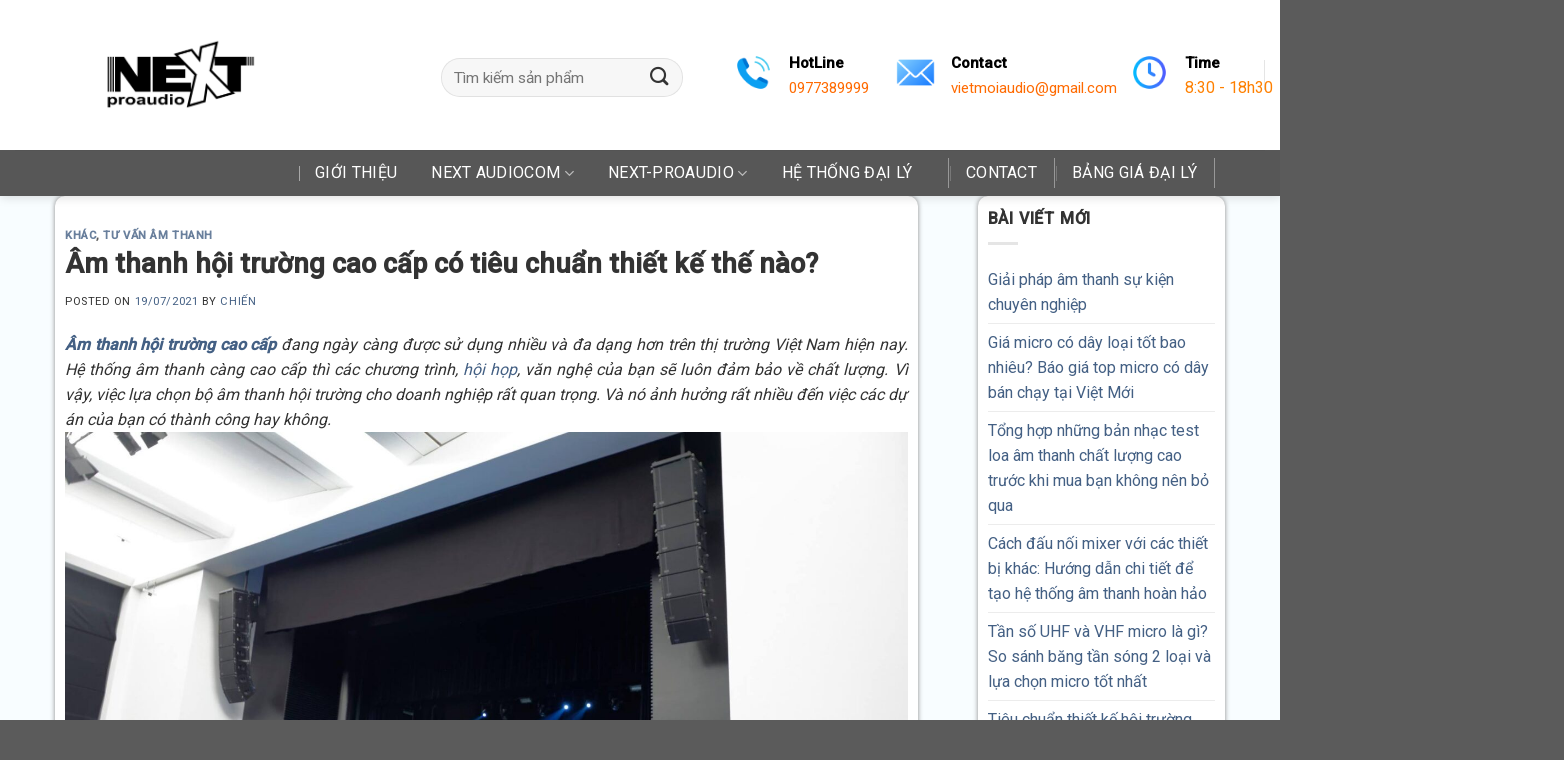

--- FILE ---
content_type: text/html; charset=UTF-8
request_url: https://nextproaudio.vn/am-thanh-hoi-truong-cao-cap-co-tieu-chuan-thiet-ke-the-nao.html
body_size: 44904
content:
<!DOCTYPE html>
<html lang="vi" prefix="og: https://ogp.me/ns#" class="loading-site no-js">
<head>
	<meta charset="UTF-8" />
	<link rel="profile" href="http://gmpg.org/xfn/11" />
	<link rel="pingback" href="https://nextproaudio.vn/xmlrpc.php" />

	<script>(function(html){html.className = html.className.replace(/\bno-js\b/,'js')})(document.documentElement);</script>
<meta name="viewport" content="width=device-width, initial-scale=1" />
<!-- Tối ưu hóa công cụ tìm kiếm bởi Rank Math - https://rankmath.com/ -->
<title>Âm thanh hội trường cao cấp có tiêu chuẩn thiết kế thế nào?</title>
<meta name="description" content="Âm thanh hội trường cao cấp đang ngày được sử dụng nhiều và đa dạng hơn trên thị trường Việt Nam. Hệ thống âm thanh cao cấp thì các sự kiện mới thành công"/>
<meta name="robots" content="follow, index, max-snippet:-1, max-video-preview:-1, max-image-preview:large"/>
<link rel="canonical" href="https://nextproaudio.vn/am-thanh-hoi-truong-cao-cap-co-tieu-chuan-thiet-ke-the-nao.html" />
<meta property="og:locale" content="vi_VN" />
<meta property="og:type" content="article" />
<meta property="og:title" content="Âm thanh hội trường cao cấp có tiêu chuẩn thiết kế thế nào?" />
<meta property="og:description" content="Âm thanh hội trường cao cấp đang ngày được sử dụng nhiều và đa dạng hơn trên thị trường Việt Nam. Hệ thống âm thanh cao cấp thì các sự kiện mới thành công" />
<meta property="og:url" content="https://nextproaudio.vn/am-thanh-hoi-truong-cao-cap-co-tieu-chuan-thiet-ke-the-nao.html" />
<meta property="og:site_name" content="Next- Proaudio" />
<meta property="article:section" content="Khác" />
<meta property="og:updated_time" content="2021-10-08T23:00:12+07:00" />
<meta property="og:image" content="https://nextproaudio.vn/wp-content/uploads/2021/07/28060904_1846388248738717_7496861528393362301_o-1200x800.jpg" />
<meta property="og:image:secure_url" content="https://nextproaudio.vn/wp-content/uploads/2021/07/28060904_1846388248738717_7496861528393362301_o-1200x800.jpg" />
<meta property="og:image:width" content="1020" />
<meta property="og:image:height" content="680" />
<meta property="og:image:alt" content="Âm thanh hội trường cao cấp" />
<meta property="og:image:type" content="image/jpeg" />
<meta name="twitter:card" content="summary_large_image" />
<meta name="twitter:title" content="Âm thanh hội trường cao cấp có tiêu chuẩn thiết kế thế nào?" />
<meta name="twitter:description" content="Âm thanh hội trường cao cấp đang ngày được sử dụng nhiều và đa dạng hơn trên thị trường Việt Nam. Hệ thống âm thanh cao cấp thì các sự kiện mới thành công" />
<meta name="twitter:image" content="https://nextproaudio.vn/wp-content/uploads/2021/07/28060904_1846388248738717_7496861528393362301_o-1200x800.jpg" />
<!-- /Plugin SEO WordPress Rank Math -->

<link rel='dns-prefetch' href='//stats.wp.com' />
<link rel='dns-prefetch' href='//fonts.googleapis.com' />
<link href='https://fonts.gstatic.com' crossorigin rel='preconnect' />
<link rel='prefetch' href='https://nextproaudio.vn/wp-content/themes/flatsome/assets/js/flatsome.js?ver=039f9485eef603e7c53a' />
<link rel='prefetch' href='https://nextproaudio.vn/wp-content/themes/flatsome/assets/js/chunk.slider.js?ver=3.18.0' />
<link rel='prefetch' href='https://nextproaudio.vn/wp-content/themes/flatsome/assets/js/chunk.popups.js?ver=3.18.0' />
<link rel='prefetch' href='https://nextproaudio.vn/wp-content/themes/flatsome/assets/js/chunk.tooltips.js?ver=3.18.0' />
<link rel='prefetch' href='https://nextproaudio.vn/wp-content/themes/flatsome/assets/js/woocommerce.js?ver=c9fe40206165dd93147b' />
<link rel="alternate" type="application/rss+xml" title="Dòng thông tin Next- Proaudio &raquo;" href="https://nextproaudio.vn/feed" />
<link rel="alternate" type="application/rss+xml" title="Next- Proaudio &raquo; Dòng bình luận" href="https://nextproaudio.vn/comments/feed" />
<link rel="alternate" type="application/rss+xml" title="Next- Proaudio &raquo; Âm thanh hội trường cao cấp có tiêu chuẩn thiết kế thế nào? Dòng bình luận" href="https://nextproaudio.vn/am-thanh-hoi-truong-cao-cap-co-tieu-chuan-thiet-ke-the-nao.html/feed" />
<link rel='stylesheet' id='contact-form-7-css' href='https://nextproaudio.vn/wp-content/plugins/contact-form-7/includes/css/styles.css?ver=5.8.6' type='text/css' media='all' />
<style id='woocommerce-inline-inline-css' type='text/css'>
.woocommerce form .form-row .required { visibility: visible; }
</style>
<link rel='stylesheet' id='recent-posts-widget-with-thumbnails-public-style-css' href='https://nextproaudio.vn/wp-content/plugins/recent-posts-widget-with-thumbnails/public.css?ver=7.1.1' type='text/css' media='all' />
<link rel='stylesheet' id='flatsome-main-css' href='https://nextproaudio.vn/wp-content/themes/flatsome/assets/css/flatsome.css?ver=3.18.0' type='text/css' media='all' />
<style id='flatsome-main-inline-css' type='text/css'>
@font-face {
				font-family: "fl-icons";
				font-display: block;
				src: url(https://nextproaudio.vn/wp-content/themes/flatsome/assets/css/icons/fl-icons.eot?v=3.18.0);
				src:
					url(https://nextproaudio.vn/wp-content/themes/flatsome/assets/css/icons/fl-icons.eot#iefix?v=3.18.0) format("embedded-opentype"),
					url(https://nextproaudio.vn/wp-content/themes/flatsome/assets/css/icons/fl-icons.woff2?v=3.18.0) format("woff2"),
					url(https://nextproaudio.vn/wp-content/themes/flatsome/assets/css/icons/fl-icons.ttf?v=3.18.0) format("truetype"),
					url(https://nextproaudio.vn/wp-content/themes/flatsome/assets/css/icons/fl-icons.woff?v=3.18.0) format("woff"),
					url(https://nextproaudio.vn/wp-content/themes/flatsome/assets/css/icons/fl-icons.svg?v=3.18.0#fl-icons) format("svg");
			}
</style>
<link rel='stylesheet' id='flatsome-shop-css' href='https://nextproaudio.vn/wp-content/themes/flatsome/assets/css/flatsome-shop.css?ver=3.18.0' type='text/css' media='all' />
<link rel='stylesheet' id='flatsome-style-css' href='https://nextproaudio.vn/wp-content/themes/flatsome-child/style.css?ver=3.0' type='text/css' media='all' />
<link rel='stylesheet' id='flatsome-googlefonts-css' href='//fonts.googleapis.com/css?family=Roboto%3Aregular%2Cregular%2Cregular%2C500%2C300&#038;display=swap&#038;ver=3.9' type='text/css' media='all' />
<script type="text/javascript" src="https://nextproaudio.vn/wp-includes/js/dist/hooks.min.js?ver=2810c76e705dd1a53b18" id="wp-hooks-js"></script>
<script type="text/javascript" src="https://stats.wp.com/w.js?ver=202604" id="woo-tracks-js"></script>
<script type="text/javascript" src="https://nextproaudio.vn/wp-includes/js/jquery/jquery.min.js?ver=3.7.1" id="jquery-core-js"></script>
<script type="text/javascript" id="jquery-core-js-after">
/* <![CDATA[ */
      document.addEventListener('DOMContentLoaded', function() {
        const elements = document.querySelectorAll('.rowban');
        const observer = new IntersectionObserver((entries, observer) => {
          entries.forEach(entry => {
            if (entry.isIntersecting) {
              entry.target.classList.add('show');
              observer.unobserve(entry.target); // chỉ chạy 1 lần
            }
          });
        }, { threshold: 0.2 }); // 20% xuất hiện thì bật hiệu ứng

        elements.forEach(el => observer.observe(el));
      });
    
/* ]]> */
</script>
<script type="text/javascript" src="https://nextproaudio.vn/wp-includes/js/jquery/jquery-migrate.min.js?ver=3.4.1" id="jquery-migrate-js"></script>
<script type="text/javascript" src="https://nextproaudio.vn/wp-content/plugins/woocommerce/assets/js/jquery-blockui/jquery.blockUI.min.js?ver=2.7.0-wc.8.5.1" id="jquery-blockui-js" data-wp-strategy="defer"></script>
<script type="text/javascript" src="https://nextproaudio.vn/wp-content/plugins/woocommerce/assets/js/js-cookie/js.cookie.min.js?ver=2.1.4-wc.8.5.1" id="js-cookie-js" data-wp-strategy="defer"></script>
<link rel="https://api.w.org/" href="https://nextproaudio.vn/wp-json/" /><link rel="alternate" title="JSON" type="application/json" href="https://nextproaudio.vn/wp-json/wp/v2/posts/23187" /><link rel="EditURI" type="application/rsd+xml" title="RSD" href="https://nextproaudio.vn/xmlrpc.php?rsd" />
<meta name="generator" content="WordPress 6.6.1" />
<link rel='shortlink' href='https://nextproaudio.vn/?p=23187' />
<link rel="alternate" title="oNhúng (JSON)" type="application/json+oembed" href="https://nextproaudio.vn/wp-json/oembed/1.0/embed?url=https%3A%2F%2Fnextproaudio.vn%2Fam-thanh-hoi-truong-cao-cap-co-tieu-chuan-thiet-ke-the-nao.html" />
<link rel="alternate" title="oNhúng (XML)" type="text/xml+oembed" href="https://nextproaudio.vn/wp-json/oembed/1.0/embed?url=https%3A%2F%2Fnextproaudio.vn%2Fam-thanh-hoi-truong-cao-cap-co-tieu-chuan-thiet-ke-the-nao.html&#038;format=xml" />
<meta name="google-site-verification" content="UPcQO3KarKIXNZvKqTffWgCwQh77iHYZcqpFQtjmLFQ" /><meta name="google-adsense-account" content="ca-pub-6640038886222372">
<script async src="https://pagead2.googlesyndication.com/pagead/js/adsbygoogle.js?client=ca-pub-6640038886222372"
     crossorigin="anonymous"></script><meta name="google-site-verification" content="eF8W5yVmL84mE-Ef52ATvlAl8Z1dwutEjEF_eIMTX98" />	<noscript><style>.woocommerce-product-gallery{ opacity: 1 !important; }</style></noscript>
	<link rel="icon" href="https://nextproaudio.vn/wp-content/uploads/2025/09/cropped-tai-xuong-32x32.png" sizes="32x32" />
<link rel="icon" href="https://nextproaudio.vn/wp-content/uploads/2025/09/cropped-tai-xuong-192x192.png" sizes="192x192" />
<link rel="apple-touch-icon" href="https://nextproaudio.vn/wp-content/uploads/2025/09/cropped-tai-xuong-180x180.png" />
<meta name="msapplication-TileImage" content="https://nextproaudio.vn/wp-content/uploads/2025/09/cropped-tai-xuong-270x270.png" />
<style id="custom-css" type="text/css">:root {--primary-color: #446084;}.tooltipster-base {--tooltip-color: #fff;--tooltip-bg-color: #000;}.off-canvas-right .mfp-content, .off-canvas-left .mfp-content {--drawer-width: 300px;}.off-canvas .mfp-content.off-canvas-cart {--drawer-width: 360px;}.container-width, .full-width .ubermenu-nav, .container, .row{max-width: 1200px}.row.row-collapse{max-width: 1170px}.row.row-small{max-width: 1192.5px}.row.row-large{max-width: 1230px}body.framed, body.framed header, body.framed .header-wrapper, body.boxed, body.boxed header, body.boxed .header-wrapper, body.boxed .is-sticky-section{ max-width: 1230px}.header-main{height: 150px}#logo img{max-height: 150px}#logo{width:166px;}#logo img{padding:7px 0;}.header-bottom{min-height: 40px}.header-top{min-height: 30px}.transparent .header-main{height: 30px}.transparent #logo img{max-height: 30px}.has-transparent + .page-title:first-of-type,.has-transparent + #main > .page-title,.has-transparent + #main > div > .page-title,.has-transparent + #main .page-header-wrapper:first-of-type .page-title{padding-top: 80px;}.transparent .header-wrapper{background-color: #ffffff!important;}.transparent .top-divider{display: none;}.header.show-on-scroll,.stuck .header-main{height:77px!important}.stuck #logo img{max-height: 77px!important}.search-form{ width: 22%;}.header-bg-color {background-color: #ffffff}.header-bottom {background-color: rgba(0,0,0,0.66)}.header-main .nav > li > a{line-height: 5px }.stuck .header-main .nav > li > a{line-height: 50px }.header-bottom-nav > li > a{line-height: 16px }@media (max-width: 549px) {.header-main{height: 70px}#logo img{max-height: 70px}}.nav-dropdown-has-arrow.nav-dropdown-has-border li.has-dropdown:before{border-bottom-color: rgba(242,158,152,0.37);}.nav .nav-dropdown{border-color: rgba(242,158,152,0.37) }.nav-dropdown{border-radius:10px}.nav-dropdown{font-size:79%}body{color: #333333}h1,h2,h3,h4,h5,h6,.heading-font{color: #333333;}body{font-size: 100%;}@media screen and (max-width: 549px){body{font-size: 100%;}}body{font-family: Roboto, sans-serif;}body {font-weight: 400;font-style: normal;}.nav > li > a {font-family: Roboto, sans-serif;}.mobile-sidebar-levels-2 .nav > li > ul > li > a {font-family: Roboto, sans-serif;}.nav > li > a,.mobile-sidebar-levels-2 .nav > li > ul > li > a {font-weight: 500;font-style: normal;}h1,h2,h3,h4,h5,h6,.heading-font, .off-canvas-center .nav-sidebar.nav-vertical > li > a{font-family: Roboto, sans-serif;}h1,h2,h3,h4,h5,h6,.heading-font,.banner h1,.banner h2 {font-weight: 400;font-style: normal;}.alt-font{font-family: Roboto, sans-serif;}.alt-font {font-weight: 300!important;font-style: normal!important;}.header:not(.transparent) .header-nav-main.nav > li > a {color: #f31515;}.header:not(.transparent) .header-nav-main.nav > li > a:hover,.header:not(.transparent) .header-nav-main.nav > li.active > a,.header:not(.transparent) .header-nav-main.nav > li.current > a,.header:not(.transparent) .header-nav-main.nav > li > a.active,.header:not(.transparent) .header-nav-main.nav > li > a.current{color: #f01d1d;}.header-nav-main.nav-line-bottom > li > a:before,.header-nav-main.nav-line-grow > li > a:before,.header-nav-main.nav-line > li > a:before,.header-nav-main.nav-box > li > a:hover,.header-nav-main.nav-box > li.active > a,.header-nav-main.nav-pills > li > a:hover,.header-nav-main.nav-pills > li.active > a{color:#FFF!important;background-color: #f01d1d;}.has-equal-box-heights .box-image {padding-top: 100%;}@media screen and (min-width: 550px){.products .box-vertical .box-image{min-width: 247px!important;width: 247px!important;}}.header-main .social-icons,.header-main .cart-icon strong,.header-main .menu-title,.header-main .header-button > .button.is-outline,.header-main .nav > li > a > i:not(.icon-angle-down){color: #000000!important;}.header-main .header-button > .button.is-outline,.header-main .cart-icon strong:after,.header-main .cart-icon strong{border-color: #000000!important;}.header-main .header-button > .button:not(.is-outline){background-color: #000000!important;}.header-main .current-dropdown .cart-icon strong,.header-main .header-button > .button:hover,.header-main .header-button > .button:hover i,.header-main .header-button > .button:hover span{color:#FFF!important;}.header-main .menu-title:hover,.header-main .social-icons a:hover,.header-main .header-button > .button.is-outline:hover,.header-main .nav > li > a:hover > i:not(.icon-angle-down){color: #f70c4b!important;}.header-main .current-dropdown .cart-icon strong,.header-main .header-button > .button:hover{background-color: #f70c4b!important;}.header-main .current-dropdown .cart-icon strong:after,.header-main .current-dropdown .cart-icon strong,.header-main .header-button > .button:hover{border-color: #f70c4b!important;}.page-title-small + main .product-container > .row{padding-top:0;}.header-vertical-menu__opener {width: 161px}.nav-vertical-fly-out > li + li {border-top-width: 1px; border-top-style: solid;}/* Custom CSS Tablet */@media (max-width: 849px){.header_mobile_top{display: -webkit-flex;display: -moz-flex;display: -ms-flex;display: -o-flex;display: flex;width: 100%;background-color: #fff;padding: 5px;flex-flow: row nowrap;justify-content: space-between;align-items: center;}}.label-new.menu-item > a:after{content:"New";}.label-hot.menu-item > a:after{content:"Hot";}.label-sale.menu-item > a:after{content:"Sale";}.label-popular.menu-item > a:after{content:"Popular";}</style>		<style type="text/css" id="wp-custom-css">
			.tp-vertical-menu-wrap .tp-vertical-menu-container > ul {
    list-style: none;
    background: #ff2b80 !important;
}
.compare {
    display: none !important;
}
.devvn_readmore_taxonomy_flatsome:nth-child(3) {
    display: none !important;
}
.home p.from_the_blog_excerpt {
    height: 70px;
    overflow-y: hidden;
}
.woocommerce-tabs li {
    margin-left: 20px !important;
}
.header-bottom-nav li.menu-item > .nav-dropdown .menu-item>a {
    color: #333;
    border: none;
    display: flex;
    align-items: center;
    flex-wrap: wrap;
    margin: 0;
    font-size: 15px;
}
.tp-vertical-menu-wrap .tp-vertical-menu-title-wrap .tp-vertical-menu-title {
    color: #fff;
    font-weight: bold;
}
.tp-vertical-menu-wrap .tp-vertical-menu-container > ul > li.menu-item > a {
   padding: 7px 34px 7px 10px;
    display: block;
    font-size: 15px;
}
.article-inner {
    background: white;
    box-shadow: 0 0 5px #888;
    border-radius: 10px;
    padding: 15px;
	    padding: 10px !important;
}
div#reviews.woocommerce-Reviews, .woocommerce-rating-table {
    background-color: #fff;
    max-width: 1193px !important;
    margin-left: auto;
    margin-right: auto;
    border-radius: 10px;
}
.widget {
    margin-bottom: 1.5em;
    background: white;
    box-shadow: 0 0 5px #888;
    border-radius: 10px;
    padding: 10px !important;
}
.tp-vertical-menu-wrap .tp-vertical-menu-title-wrap {
    padding: 10px 15px;
    cursor: pointer;
}
@media only screen and (max-width: 2480px) and (min-width: 1120px){				
a.icon.button.round.is-outline.is-small {
    background: #ff2b80;
    border: 1px solid #ff2b80;
}			
				
}				

.term-description[data-readmore] {
    padding-top: 15px;
    -webkit-box-shadow: 0 0 5px#888;
    box-shadow: 0 0 5px #888;
    border-radius: 10px;
    background: white;
	    margin-top: 20px;
}
.xa h5.post-title.is-large {
    height: 45px;
    overflow-y: hidden;
    font-weight: normal;
}
.au .box.box-vertical.box-text-bottom.box-blog-post.has-hover {
    width: 100%;
    display: flex;
    flex-flow: row nowrap;
    justify-content: flex-start;
    margin-bottom: 15px;
    padding-bottom: 15px;
    border-bottom: 1px solid #ccc;
}
.video.video-fit.mb {
    padding-top: 0% !important;
}
.bat .col-inner {
    border-radius: 10px 10px 0 0;
    padding: 10px;
    height: 43px;
}
.vien strong {
    border-left: 3px solid #03bacc !important;
    padding-left: 10px !important;
}
img.bo2 {
    border-radius: 10px;
}
.vien img.attachment-original.size-original {
    text-align: center;
    border: 1px solid #ccc;
    cursor: pointer;
    border-radius: 5px;
    background-color: #fff;
    /* width: calc((100% - 70px)/8); */
    display: inline-block;
    margin-bottom: 5px;
    margin-right: 10px;
    padding: 0 5px;
}
.bo img.attachment-large.size-large {
    border-radius: 10px;
}				

blockquote {
    position: relative;
    font-size: 1.2em;
    margin: 0 0 0.25em;
    padding: 0 1.25em 0 0.6em;
    border-left: 3px solid #446084;
     font-style: italic !important;
    color: #333;
	    font-weight: normal !important;
	    border-left: 3px solid #03bacc !important;
}

.widget .is-divider, .is-divider.medium {
    display: none !important;
}
.blog-wrapper .col-inner {
    box-shadow: 0 1px 3px -2px rgba(0,0,0,.12), 0 1px 2px rgba(0,0,0,.24);
	    background: white;
}
.blog-wrapper.blog-archive.page-wrapper {
    background: #f8fdff !important;
}
.text-shadow-4 {
    text-shadow: 3px 3px 12px rgba(0,0,0,.5);
}
iframe {
    border-radius: 10px;
}

/* AB Custom */
.wrap-counter{
display: flex;
flex-direction: column;
align-items: center;
justify-content: center;
}
.count-up {
    display: flex;
    align-items: center;
    justify-content: center;
    color: #fff;
    font-weight: bold;
    color: #ff2b80;
    font-size: 65px;
}
.wrap-counter h4{
margin-top: 20px;
text-align: center;
color: #fff;
}

h5.post-title.is-large {
    height: 45px;
    overflow-y: hidden;
}
.installment1 {
    width: 150px;
        left: 10px;
    position: absolute;
    bottom: 30%;
}
a.button.secondary.is-outline {
    border: 1px solid #03bacc;
    color: #03bacc;
}
.lienquan img.attachment-original.size-original.wp-post-image {
    border-radius: 5px;
}
span.amount {
    font-weight: 700;
    white-space: nowrap;
    color: #ed1c24;
}
.an .badge-container.absolute.left.top.z-1 {
    display: none;
}
.product-small.box.ko.has-hover.box-vertical.box-text-bottom {
    box-shadow: 0 0 0px #888;
    border-radius: 0px;
    -webkit-box-shadow: 0 0 0px#888;
}
.ko .product-small img.attachment-original.size-original {
    border-radius: 0px 0px 0px 0px;
}
td {
    color: #000;
}

td, th {
    border-bottom: 1px solid #ececec;
    font-size: 15px;
    line-height: 1.3;
    padding: 0.5em;
    text-align: left;
    padding-left: 10px !important;
}
.to a#contact-product {
    font-size: 24px;
    color: #d20d14;
    font-weight: bold;
}
tr:nth-child(2n+1) {
	    background: #E1E1E1;

}
tr:nth-child(even) td {
    background: #FFF;
}

.view-more-button.products-archive {
    border: 1px solid #03bacc !important;
    border-radius: 5px;
    padding: 8px 20px;
    font-size: 16px;
    color: #ffffff;
    font-weight: 500;
    margin: 0 auto;
    background: #03bacc !important;
    text-transform: unset;
    line-height: initial;
    min-height: initial;
    margin-top: 20px;
    position: relative;
}
.product-small .price-wrapper .price .woocommerce-Price-amount {
    font-weight: 700;
    color: #58595B !important;
	 font-size: 12px !important;
}
.product-small .price-wrapper .price del .woocommerce-Price-amount {
    opacity: 1;
    font-weight: 550;
    color: #FF0000 !important;
    font-size: 16px !important;
}
p.name.product-title.woocommerce-loop-product__title {
    text-transform: uppercase;
}
.category-page-row > .col.large-12 .shop-container {
    background: #fff0 !important;
    padding: 5px !important;
}
.product-small img.attachment-original.size-original {
    border-radius: 10px 10px 0px 0px;
}
blockquote, dl, figure, form, ol, p, pre, ul {
    margin-bottom: 10px;
}

ul.tabs.wc-tabs.product-tabs.small-nav-collapse.nav.nav-uppercase.nav-line.nav-left {
    display: none;
}
.row-dashed .col-inner, .row-solid .col-inner {
    padding: 2px !important;
}
.mau p {
    color: #21aced;
	    font-size: 13px;
}
.full_phukien span {
    color: #21aced;
}
.full_phukien {
    display: block;
    width: calc(100% - 20px);
    margin-left: 10px;
    margin-right: 10px;
    border: 1px solid #e3e3e3;
    padding: 10px;
    background-color: #f5f5f5;
    clear: both;
    border-radius: 5px;
    margin-bottom: 10px;
}
.full_phukien img {
    width: 30px;
    padding-right: 10px;
}
.box-blog-post .is-divider {
    height: 2px;
    margin-bottom: 0.5em;
    margin-top: 0.5em;
    display: none;
}
.row-small>.col, .row-small>.flickity-viewport>.flickity-slider>.col {
    margin-bottom: 0;
    padding: 0 9.8px 5.6px;
}
p {
    margin-bottom: auto;
}
.ben .col-inner.text-center {
    border: 1px solid #cdcdcd;
    border-radius: 5px;
    height: 55px;
}
a.devvn_buy_now.devvn_buy_now_style {
    display: block;
    width: 100%;
    padding: 5px 10px;
    background: #ff0000 !important;
    color: #ffffff !important;
    text-align: center;
    margin-bottom: 0px;
    -moz-box-shadow: 0 0 5px #888;
    -webkit-box-shadow: 0 0 5px#888;
    /* box-shadow: 0 0 5px #888; */
    border-radius: 0px;
    max-width: 100%;
    font-size: 15px;
    padding: 8px;
	border-radius: 5px !important;
}
.pha .col-inner.text-center {
    height: 30px;
    border-radius: 8px 8px 0 0;
    border: 1px solid #e3e3e3;
}
.dep strong {
    font-weight: bold;
    color: red;
    font-family: "helveticaneuebold", sans-serif;
}
.dep li:after {
    content: "" !important;
    background: url(https://vietmoiaudio.com//wp-content/uploads/2022/09/icon-new-09.png);
    background-size: cover;
    position: absolute;
    width: 16px;
    height: 16px;
    left: 10px;
    margin-top: 3px;
}
.dep li {
    margin-left: 25px !important;
}
h1.product-title.product_title.entry-title {
    text-transform: uppercase;
}
h1, h2, h3, h4, h5, h6, .heading-font, .banner h1, .banner h2 {
    font-weight: 700;
    font-style: normal !important;
}
.is-divider.small {
    display: none;
}
.product-small .box-text.box-text-products .price-wrapper {
    margin-bottom: 0px !important;
}
.list-icon-thongso {
    width: 100%;
    display: -webkit-flex;
    display: -moz-flex;
    display: -ms-flex;
    display: -o-flex;
    display: flex;
    flex-flow: row nowrap;
    justify-content: flex-end;
    z-index: 1;
    overflow-x: auto;
    height: 23px;
    position: absolute;
    top: 10px;
    right: 10px;
    list-style: none !important;
}
.col-inner ol li, .col-inner ul li, .entry-content ol li, .entry-content ul li, .entry-summary ol li, .entry-summary ul li {
    margin-left: 5px;
}

.list-icon-thongso li {
    float: none;
    display: inline-block;
    padding: 3px 3px !important;
    line-height: 1.2;
    color: #ffffff;
    margin-left: 3px;
    font-size: 10px;
    font-weight: bold;
    border-radius: 3px;
    margin-bottom: 3px;
    background-color: #FF6A00;
    white-space: nowrap;
    list-style: none !important;
    width: auto !important;
}

.bo img.attachment-original.size-original {
    border-radius: 10px 10px 0 0;
}
.breadcrumbs a {
    color: rgb(0 0 0);
    font-weight: normal;
    text-transform: none;
}

.nav>li>a>i+span {
    margin-left: 5px;
    text-transform: none;
    color: black;
    font-size: 14px;
}
.off-canvas-right.dark .mfp-content, .off-canvas-left.dark .mfp-content {
    background-color: #03bacc;
}
.aws-container .aws-search-field {
    width: 100%;
    max-width: 100%;
    color: #313131;
    padding: 6px;
    line-height: 20px;
    display: block;
    font-size: 12px;
    position: relative;
    z-index: 2;
    -webkit-appearance: none;
    height: 36px;
    margin: 0 !important;
    border: 1px solid #d8d8d8;
    outline: 0;
    border-radius: 9999px !important;
}
.aws-container .aws-search-form {
    height: 37px;
}
#wrapper, #main {
    background-color: #f8fdff !important;
}
.header-bottom-nav .menu-item {
    display: flex;
    align-items: normal;
    margin: 0 17px;
    position: static;
}
@media only screen and (max-width: 1124px) and (min-width: 768px)
{
#header .mobile-nav li a {
    background-image: url(../img/icon_menumb.png);
    background-position: center center;
    background-repeat: no-repeat;
    background-size: 0%;
    padding: 0;
    min-width: 0px;
    margin-top: 6px;
}
}
#header .mobile-nav li a i {
    color: #000000!important;
    opacity: 1;
}
@media only screen and (max-width: 900px) and (min-width: 820px)
{
#header .mobile-nav li a {
    background-image: url(../img/icon_menumb.png);
    background-position: center center;
    background-repeat: no-repeat;
    background-size: 0%;
    padding: 0;
    min-width: 0px;
    margin-top: 6px;
}
}


.bg-category {
    background: #fff0 !important;
}
.products {
    background: #fff0 !important;
}
.filter_Price {
    background: #fff0 !important;
}
.product-small.box {
    background: #ffffff;
    position: relative;
    list-style: none !important;
    -moz-box-shadow: 0 0 5px #888;
    -webkit-box-shadow: 0 0 5px#888;
    box-shadow: 0 0 5px #888;
    border-radius: 10px;
}
li {
    margin-bottom: 3px;
}
.header:not(.transparent) .header-bottom-nav.nav > li > a {
    color: #ffffff;
    font-family: 'Roboto', sans-serif;
    font-weight: bold;
	font-size: 16px;
}
body {  				
	overflow-x: hidden !important;			
}				
.nav-dark .nav>li.header-divider {
    border-color: hsl(0deg 0% 100% / 39%);
}
.bo .box-image {
    border-radius: 10px;
    border: 1px solid #00a859;
}

.woocommerce-rating-table {
    border-radius: 10px 10px 0px 0px;
    box-shadow: 0 3px 6px -4px rgb(0 0 0 / 16%), 0 3px 6px rgb(0 0 0 / 23%);
    background: white !important;
    padding: 10px;
}
div#reviews {
    border-radius: 0px 0px 10px 10px;
    box-shadow: 0 3px 6px -4px rgb(0 0 0 / 16%), 0 3px 6px rgb(0 0 0 / 23%);
    background: white !important;
    padding: 10px;
}
.woocommerce-rating-table {
    margin-top: 10px !important;
}
.related.related-products-wrapper.product-section.row {
    display: none;
}
.product-small .price-wrapper .price .amount-custom {
    font-size: 15px !important;
    font-weight: 550;
    color: #ff0000;
}
.product-small .product-small .box-text-products .product-title a {
    color: #000000;
    font-size: 14px;
    text-transform: uppercase;
}
.col-divided {
    padding-right: 30px;
    border-right: 0px solid #ececec !important;
}
.haizzz .custom_layout {
    border-top: 0px solid #ececec !important;
}
			
.category-page-row > .col.large-12 .shop-container {
    background: #fff0 !important;
    padding: 15px;
}
.secondary.is-underline, .secondary.is-link, .secondary.is-outline, .stars a.active, .star-rating:before, .woocommerce-page .star-rating:before, .star-rating span:before, .color-secondary {
    color: #ffb22b;
}
.header-bottom-nav .menu-item>.nav-dropdown.nav-dropdown-default > li.menu-item.col_menu_1>ul.nav-dropdown-default {
    display: flex !important;
    flex-wrap: wrap;
    align-items: normal;
}

@media only screen and (max-width: 2480px) and (min-width: 1120px){				.row.mb-0.content-row.custom_layout {
    border-radius: 10px;
    box-shadow: 0 3px 6px -4px rgb(0 0 0 / 16%), 0 3px 6px rgb(0 0 0 / 23%);
    background: white !important;
    padding: 10px;
   
}
.custom_layout > .col_c4 {
    max-width: 72% !important;
    flex-basis: 72% !important;
    border-radius: 10px;
    box-shadow: 0 3px 6px -4px rgb(0 0 0 / 16%), 0 3px 6px rgb(0 0 0 / 23%);
    background: white !important;
    padding: 10px;
}			
		.related.related-products-wrapper.product-section.row {
14
    border-radius: 10px;
15
    box-shadow: 0 3px 6px -4px rgb(0 0 0 / 16%), 0 3px 6px rgb(0 0 0 / 23%);
16
    margin-top: 20px;
17
    background: white !important;
18
    padding: 10px;
19
      margin-bottom: 20px !important;
20
}
21
.woocommerce-rating-table {
22
     border-radius: 10px 10px 0px 0px;
23
    box-shadow: 0 3px 6px -4px rgb(0 0 0 / 16%), 0 3px 6px rgb(0 0 0 / 23%);
24
    margin-top: 20px;
25
    background: white !important;
26
    padding: 10px;
27
}
28
div#reviews {
29
    border-radius: 0px 0px 10px 10px;
30
    box-shadow: 0 3px 6px -4px rgb(0 0 0 / 16%), 0 3px 6px rgb(0 0 0 / 23%);
31
    background: white !important;
32
    padding: 10px;
33
}
34
.row.mb-0.content-row.custom_layout {
35
   border-radius: 0px 0px 10px 10px;
36
    box-shadow: 0 0px 0px 0px rgb(0 0 0 / 16%), 0 6px 6px rgb(0 0 0 / 23%);
37
      background: white !important;
38
}
39
.row.row-small.row_title_product {
40
    border-radius: 10px 10px 0px 0px;
41
    box-shadow: 0 3px 6px -4px rgb(0 0 0 / 16%), 0 3px 6px rgb(0 0 0 / 23%);
42
    background: white !important;
43
    padding: 10px;
44
}		
}				


.woocommerce-tabs.container.tabbed-sidebar.col.large-3.col_c3.\32 222 {
    border-radius: 10px;
    box-shadow: 0 3px 6px -4px rgb(0 0 0 / 16%), 0 3px 6px rgb(0 0 0 / 23%);
    background: white !important;
    padding: 10px;
}

.single-product .page-title-inner, .single-product .row_title_product, .single-product .custom_layout, .single-product .related {
    background-color: #fff0 !important;
}

.product-main .row > .col {
    padding: 0 7px 20px 10px !important;
    padding-bottom: 0 !important;
}
.row-collapse>.flickity-viewport>.flickity-slider>.col, .row-collapse>.col {
    padding: 5px !important;
}
.widget .is-divider, .is-divider.medium {
    display: block !important;
}
.colprohot > .col-inner {
    background: #fff0 !important;
}
.an .product-small .box-text.text-left {
    height: auto !important;
    padding: 10px;
}
.product-small .box-text.text-left {
    height: 146px;
    padding: 10px;
}
.product-small .product-small .box-text-products {
    position: static;
    padding-bottom: 5px;
    height: 150px;
	    padding: 10px;
}
.rating-comment {
    font-size: 13px;
    padding: 0px 10px;
}
.row-xsmall>.flickity-viewport>.flickity-slider>.col, .row-xsmall>.col {
    padding: 5px 5px 5px 5px;
    margin-bottom: 0;
}

.product-small .product-small .box-image .image-fade_in_back img {
    margin: 0 auto !important;
    border-radius: 8px 8px 0px 0px;
}
.product-small > .col-inner {
    padding: 0px 0px 0px 0px !important;
    border: 1px solid #f2f2f2;
    position: relative;
    border-radius: 10px;
    background: white;
}
.ban_chay_pr {
    border: 0px solid #2e6cb5 !important;
}
.header-bottom-nav .menu-item>.nav-dropdown.nav-dropdown-default {
    top: 55px !important;
}
.breadcrumbs a {
    color: rgb(0 0 0 / 70%);
    font-weight: normal;
    text-transform: uppercase;
}
.page-wrapper {
    padding-top: 0px;
    padding-bottom: 30px;
}
.breadcrumbs {
    padding: 10px 0px !important;
}
.breadcrumbs {
    color: #222;
    letter-spacing: 0;
    padding: 0;
    font-weight: normal;
    text-transform: uppercase;
}
@media only screen and (max-width: 2480px) and (min-width: 1120px){				
.aws-container .aws-show-clear .aws-search-field {
    /* padding-right: 40px; */
    /* width: 300px; */
}			
				
}				
.row-divided>.col+.col:not(.large-12) {
    border-left: 0px solid #ececec;
}
.Filter_BrandCat h2 {
    font-size: 14px !important;
    font-weight: normal !important;
}
.sec_1 .slider_ofmd #sync1 .itemimgsli img {
    max-height: 445px !important;
}

.header-bottom-nav .menu-item>a {
    line-height: 26px !important;
}
.post_releated_core {
    display: none;
}
.header-top {
    background-color: #232323!important;
}
.header-top {
    background-color: #232323!important;
}
.devvn_readmore_taxonomy_flatsome_show {
    background: white !important;
}
.devvn_readmore_taxonomy_flatsome_less {
    background: #ffffff00 !important;
}
.showmore-button {
    display: none;
}

.hsnl img {
    margin-top: 7px;
}
.hsnl .box-text.text-center {
	display:none;
}
.hsnl img {
    margin-top: 7px;
}
.hsnl .box-text.text-center {
	display:none;
}

.Filter_BrandCat ul li a img {
        max-height: 67px;
    }
.term-description[data-readmore] {
        padding-top: 15px;
    }
    .woocommerce-info {
        float: left;
        width: 100%;
        background: #fff;
        padding: 15px;
    }
    .products {
        background: #fff;
    }
.icontgdd-share1 {
	    height: 15px !important;
    width: 15px !important;
    background-position: -77px -55px;
}
.footer_main ul {
	margin-bottom: 0 !important;
}
.footer_main .large-12 {
	    padding-bottom: 0;
}
#section_1949028158 {
    padding-bottom: 0;
}
@media only screen and (max-width: 575px) {
	.pcopyright {
    margin-bottom: 55px !important;
}
	.menu_lukaku {
    background: #232323;
}
	.header_mobile_top {
    justify-content: center !important;
}
}
/*/////////////////*/
.blog-wrapper span.title_comment {
    margin: 0;
}

.blog-wrapper #formcmmaxweb input, .blog-wrapper #formcmmaxweb textarea {
    box-shadow: inset 0 0 7px 0px #3333334a;
    background: #fff;
	    margin-bottom: 0;
}
.kmainbat img {
		    height: 22px;
    width: 135px !important;
		    width: auto !important;
	}
.ratings-custom-category {
	    position: absolute;
    bottom: 35px;
    z-index: 999999;
    left: 30px;
}
p.ratings-custom-category i {
    color: #fe9727;
}

.category-page-row .showmore-button {
    margin-top: 25px;
}
.category-page-row > .col.large-12 .shop-container {
    padding-bottom: 35px;
}
.infor-more-item{
	font-size: 12px;
	color: #333;
	line-height: 22px;
	    border-bottom: 1px solid #eee;
}
.infor-more .infor-more-item:nth-child(2n+2) {
    background: #fafafa;
}
.class-gia , .class-bo-dan, .class-tro-khang, .class-cong-suat-lien-tuc, .class-cong-suat-amply-de-nghi, .class-thuong-hieu, .class-trong-luong-tinh, .class-spl-toi-da , .class-tro-khang-danh-nghia{
	display: none
}
.info-more{
	    display: flex;
    flex-direction: column;
    width: 100%;
}
.compare a{
	    color: #288ad6;
    padding: 5px 0;
}
@media (max-width:575px) {
	.Filter_BrandCat ul li a img {
    object-fit: contain !important;
		height: 50px !important;
}
	.Filter_BrandCat ul li {
    width: 33.33% !important;
}
	.category-page-row .showmore-button {
}
	.ratings-custom-category {
    left: 15px;
		    margin-bottom: 0;
}
	.kmainbat img {
		    height: 22px;
	}
	#header #logo img {
    width: auto !important;
    max-height: 60px;
}


}

.item_bvxnhieu a {
	display: flex;
	justify-content: left;
}

.item_bvxnhieu a > div:not(.content) {
	width: 30%;
	padding: 0;
	text-align: center;
}

.item_bvxnhieu a h3 {
	    display: -webkit-box !important;
    -webkit-line-clamp: 2;
    -webkit-box-orient: vertical;
    overflow: hidden;
}
	ul.nav-pagination.links {
    margin-bottom: 75px;
		    margin-top: 15px;
}
.term-description[data-readmore] {
        padding-top: 15px;
    }
    .woocommerce-info {
        float: left;
        width: 100%;
        background: #fff;
        padding: 15px;
    }
    .bg-category {
            float: left;
    width: 100%;
    background: #fff;
    }
.category-page-row {
    padding-top: 0;
}
.product-small .product-small .box-image .image-fade_in_back{
    top: 0!important;
    position: relative!important;
    transform: inherit!important;
}
.product-small .product-small .box-image .image-fade_in_back img {
    //max-height: 200px;
    margin: 0 auto !important;
}
.shop-container .showmore-button {
	margin-bottom: 25px;
}

.term-description[aria-expanded="true"] {
height: auto !important;
}
div.rating-stars.text-center ul > li.star > i.fa {
font-size: 22px !important;
    width: 18px;
}

@media screen and (max-width: 549px) {
	.related.related-products-wrapper .flickity-button, .related.related-products-wrapper .flickity-page-dots{
		display: none !important;
	}

}

.post_viewmost a h3 {
	line-height: 1.5em !important;
}



/*Sorfware*/
.margin_b_30 {
		margin-bottom: 30px;
	}
	.margin_t_20 {
		margin-top: 20px;
	}
	.allproducts_line {
		margin-top: 5px;
		padding: 2px;
		padding-left: 10px;
	}
	.product_list_header_allproducts {
		padding-top: 8px;
		padding-left: -5px;
		padding-left: 10px;
		display: block;
		background: #ccc;
		color: #000;
		/* background: #bbb; */
		/* background: #eee; */
		font-weight: bold;
		font-size: 18px;
		margin-bottom: 15px;
	}

	.news_body .col-sm-4 {
		width: 33.33333333%;
		float: left;
		position: relative;
		min-height: 1px;
		padding-left: 15px;
		padding-right: 15px;
		margin-bottom:0;
	}
	.news_body .dropdown {
		position: relative;
		margin-left: 0;
	}
	.news_body .dropdown-menu {
		position: absolute;
    top: 120px;
    left: 0;
		z-index: 1000;
		display: none;
		float: left;
		min-width: 160px;
		padding: 5px 0;
		margin: 2px 0 0;
		list-style: none;
		font-size: 14px;
		background-color: #ffffff;
		border: 1px solid #cccccc;
		border: 1px solid rgba(0, 0, 0, 0.15);
		border-radius: 4px;
		-webkit-box-shadow: 0 6px 12px rgb(0 0 0 / 18%);
		box-shadow: 0 6px 12px rgb(0 0 0 / 18%);
		background-clip: padding-box;
		margin-top: -30px;
	}
	.news_body .dropdown-menu > li > a {
		display: block;
		padding: 3px 20px;
		clear: both;
		font-weight: normal;
		line-height: 1.42857143;
		color: #333333;
		white-space: nowrap;
	}
	.news_body {
		display: flex;
		flex-wrap: wrap;
	}
	.news_body a {
		text-decoration: none;
	}
	.news_body p {
		margin-bottom: 10px;
		line-height: 25px;
	}
	.news_body .dropdown-menu > li > a:hover, .dropdown-menu > li > a:focus {
		text-decoration: none;
		color: #eee;
		background-color: #52284c;
	}
	.news_body b {
		font-weight: 600;
	}
.product_list_header_allproducts br {
	display:none;
}
.product_list_box2 {
	cursor: pointer;
}
.news_body .dropdown-menu a {
    text-decoration: none;
    float: left;
    width: calc(100%);
}
.news_body .dropdown-menu a br {
    display:none;
}
.news_body .dropdown-menu li {
	margin: 0;
}
.news_body .dropdown-menu a:hover, .news_body .dropdown-menu a:focus {
		text-decoration: none;
		color: #eee;
		background-color: #52284c;
	}
	@media (min-width: 992px) {
		.product_list_span_allproducts {
			color: #444;
			font-size: 11px;
			display: block;
			padding-top: -5px;
			padding-bottom: 8px;
		}

	}
	@media (min-width: 768px) {
		.product_list_span_allproducts {
			color: #444;
			font-size: 10px;
			display: block;
			padding-top: -5px;
			padding-bottom: 8px;
		}
	}
	@media (max-width: 768px) {
	
		.news_body .col-sm-4 {
		width: 100%;
	}
		.news_body .dropdown {
			margin: 0;
		}
		.product_list_header_allproducts {
    padding: 15px 9px;
}
	}
.header_grouppro h2{
	    float: left;
    width: auto;
}
.header_grouppro.ban_chay {
    text-align: center;
    display: block;
    float: left;
}



div#row-1330549262 {
    display: none;
}

.woocommerce-page .shop-page-title  .woocommerce-breadcrumb{
	display: none;
}
.term-description{
	height: auto !important;
}


.header-bottom-nav .menu-item a {
    font-weight: 400 !important; /* chữ mỏng vừa, không đậm */
}



.full-banner {
    width: 100vw; /* rộng full theo chiều ngang của màn hình */
    margin-left: calc(-50vw + 50%); /* canh giữa và thoát khỏi giới hạn container */
    max-width: 100vw; /* tránh bị bó hẹp */
}




.woocommerce-info, 
.woocommerce-no-products-found {
    display: none !important;
}



.header-nav .sub-menu {
  top: 100% !important;
  margin-top: 4px; /* tùy chỉnh khoảng cách */
}
/* Giữ logo to như ban đầu */
.header-main .logo img {
  max-height: 90px !important;  /* chỉnh số px tùy kích thước bạn muốn */
  height: auto !important;
  width: auto !important;
}

/* Dịch logo cách mép trái một chút */
.header-main .logo {
  margin-left: 80px; /* chỉnh px cho đẹp */
}




/* Căn giữa tên sản phẩm */
.product-title {
    text-align: center;     /* căn giữa chữ */
    font-size: 16px;        /* chỉnh kích thước chữ */
    font-weight: 600;       /* đậm chữ nếu muốn */
    color: #000;            /* màu chữ */
}

/* Chỉnh khung sản phẩm */
.product-small.box {
    border: 1px solid #D3D3D3; /* chỉnh độ dày và màu viền */
    border-radius: 15px;       /* bo góc khung */
    padding: 6px;             /* khoảng cách trong khung */
    height: auto;              /* khung vừa với nội dung, không quá dài */
    box-shadow: 0 2px 6px rgba(0,0,0,0.1); /* đổ bóng nhẹ nếu muốn */
}

/* Giữ ảnh sản phẩm gọn đẹp */
.product-small .box-image img {
    max-height: 220px;   /* giới hạn chiều cao ảnh */
    object-fit: contain; /* ảnh không bị méo */
    margin: 0 auto;      /* căn giữa ảnh */
    display: block;
}




/* Giới hạn chiều cao khung ảnh chính */
.single-product .product-gallery {
    max-height: 200px;   /* chỉnh chiều cao khung */
    overflow: hidden;    /* ẩn phần thừa */
    margin: 0 auto;      /* căn giữa */
}

/* Giới hạn ảnh trong khung */
.single-product .product-gallery img {
    height: 50%;        /* ảnh co theo khung */
    width: auto;         /* giữ tỷ lệ ảnh */
    object-fit: contain; /* ảnh vừa khung, không méo */
}


/* Chỉnh kích thước tiêu đề sản phẩm */
.single-product .product-title {
    font-size: 2.0rem !important;  /* tăng size (1rem ≈ 16px) */
    font-weight: 600;              /* in đậm nếu muốn */
    line-height: 1.2;              /* khoảng cách dòng */
    text-align: left;            /* căn giữa nếu cần */
}


.product-subtitle {
    font-size: 1.2rem;           /* nhỏ hơn tiêu đề */
    font-weight: 400;            /* chữ thường */
    color: rgba(0,0,0,0.3);      /* màu xám mờ */
    text-align: center;          /* căn giữa */
    margin-top: 5px;             /* cách trên một chút */
	
}



/* Cố định chiều cao khung gallery sản phẩm */
.product-gallery .woocommerce-product-gallery__wrapper {
    height: 300px !important;   /* chỉnh theo kích thước mong muốn */
    display: flex;
    align-items: center;
    justify-content: center;
    background: #fff;           /* tùy chọn: nền trắng để ảnh không lộ khoảng trống */
}

/* Ảnh tự co vào khung */
.product-gallery .woocommerce-product-gallery__wrapper img {
    max-height: 100%;
    width: auto;
    object-fit: contain;
}

.h3.product-subtitle {
    text-transform: uppercase !important;
    display: block !important;
}




/* Reset column trong Row thông số */
.thong-so .row,
.thong-so .col,
.thong-so .col-inner {
    margin: 0 !important;
    padding: 0 !important;
    border: none !important;
    box-shadow: none !important;
    outline: none !important;
    background: transparent !important;
}

.thong-so .col-divider,
.thong-so .col:before,
.thong-so .col:after {
    display: none !important;
}



/* Ẩn gallery trên mobile, chỉ áp dụng cho class galerymobile */
@media (max-width: 768px) {
    .galerymobile .product-thumbnails,
    .galerymobile .product-thumbnails-slider,
    .galerymobile .flex-control-thumbs {
        display: none !important;
    }
}


/* Ẩn gallery trên mobile, chỉ áp dụng cho class galerymobile */
@media (max-width: 768px) {
    .galerymobile .product-thumbnails,
    .galerymobile .product-thumbnails-slider,
    .galerymobile .flex-control-thumbs {
        display: none !important;
    }
}


/* Căn giữa tiêu đề sản phẩm trên mobile */
@media (max-width: 768px) {
    body.single-product h1.product-title {
        font-size: 24px !important; /* kích thước chữ nhỏ hơn */
        line-height: 1.2 !important;
        text-align: center !important; /* căn giữa chữ */
    }
}


.thong-so-1 {
    width: 85%;         /* hoặc chỉnh theo ý bạn */
    max-width: 2200px;  /* nếu muốn giới hạn chiều rộng tối đa */
    margin-left: auto;   /* đẩy sang phải */
    margin-right: 0;
}




/* Reset column trong Row thông số */
.thong-so-1 .row,
.thong-so-1 .col,
.thong-so-1 .col-inner {
    margin: 0 !important;
    padding: 0 !important;
    border: none !important;
    box-shadow: none !important;
    outline: none !important;
    background: transparent !important;
}

.thong-so-1 .col-divider,
.thong-so-1 .col:before,
.thong-so-1 .col:after {
    display: none !important;
}



/* Chỉ thu nhỏ ảnh thumbnail */
.product-thumbnails img,
.flex-control-thumbs img {
    max-width: 60px;  /* kích thước ảnh nhỏ */
    height: auto;
    margin: 5px auto; /* canh giữa */
    display: block;
	margin-right: center;
	
}



.mang-dong .box-text {
    display: flex;
    justify-content: center;
}

.mang-dong .box-text .title-wrapper {
    text-align: center;
}







/* Thu nhỏ các ô sản phẩm trong danh sách */
.product-acc .product-small {
    max-width: 400px; /* điều chỉnh theo ý muốn, ví dụ 200px */
    margin: 1px; /* khoảng cách giữa các ô */
}

/* Thu nhỏ ảnh trong ô sản phẩm */
.product-acc .product-small .box-image img {
    width: 80%; /* ảnh vừa với ô */
    height: auto;
}

/* Thu nhỏ padding bên trong ô nếu cần */
.product-acc .product-small .box-inner {
    padding: 1px; /* giảm padding nếu quá to */
}




/* Chỉnh khung sản phẩm trong danh mục */
.product-small.box {
    border: 1px solid #FFA07A !important; /* màu cam nhạt */
    border-radius: 15px;
    padding: 6px;
    height: auto;
    box-shadow: none; /* bỏ đổ bóng nếu không cần */
}


.saleallpro-text {
    font-size: 13px;
    color: rgba(0, 0, 0, 0.8); /* đen nhạt 80% */ /* màu cam cho nổi bật */
    margin: 4px 0 0;
    text-align: center; /* nếu muốn căn giữa */
	text-transform: none; /* giữ chữ thường, không in hoa */
}



.footer_main {
    display: block;
    width: 100%;
}

.footer_main .row {
    margin: 0 auto !important;
    max-width: 1200px; /* hoặc theo theme của bạn */
}

.footer_main .col {
    float: none !important;
}







/* Ẩn dòng saleallpro-text trong ô product-acc */
.product-acc .product-small .saleallpro-text {
    display: none !important;
}






.dich-phai {
  margin-left: 25px; /* dịch sang phải 20px */
}







/* Nút đăng nhập đại lý */
#loginBtn {
  width: 200px !important;       /* ép chiều rộng */
  padding: 12px !important;      /* ép padding */
  font-size: 14px !important;    /* kích thước chữ */
  display: block;                /* block để căn giữa */
  margin: 20px auto !important;  /* căn giữa */
  background: #0073e6 !important;
  color: #fff !important;
  border: none !important;
  border-radius: 8px !important;
  cursor: pointer !important;
}

#loginBtn:hover {
  background: #005bb5 !important;
}

/* Wrapper căn giữa */
#loginBox, #contentBox {
  max-width: 900px !important;
  width: 100% !important;
  margin: 40px auto !important;
  background: #fff !important;
  padding: 30px !important;
  border-radius: 12px !important;
  box-shadow: 0 4px 12px rgba(0,0,0,0.15) !important;
  box-sizing: border-box !important;
}











@media (min-width: 1025px) {
  /* Dịch riêng main menu sang phải 200px */
  .nav.header-nav.nav-left {
    margin-left: 300px !important;
  }
}
@media (min-width: 1025px) {
  .header-bottom-nav.nav-right {
    transform: translateX(-50px); /* dịch nguyên cụm (CONTACT + BẢNG GIÁ) sang trái 100px */
  }
}




.daily-baomat {
  width: 100%;
  overflow-x: auto;              /* bật scroll ngang */
  -webkit-overflow-scrolling: touch; /* cuộn mượt trên iOS */
}

.daily-baomat table {
  border-collapse: collapse;
  min-width: 500px;              /* ép bảng rộng hơn mobile để cuộn ngang */
}

.daily-baomat th,
.daily-baomat td {
  border: 1px solid #ddd;
  padding: 12px;
  text-align: center;
  white-space: nowrap;           /* không xuống dòng */
}
#contentBox h2 {
  text-align: center;
}




.sang-phai {
  display: inline-block;   /* đảm bảo chiếm vừa nội dung */
  margin-left: 110px;       /* dịch sang phải */
}






/* Dịch phần tử sang phải 100px */
.checkhere {
  display: block;
  margin-left: 30px; /* chỉnh số px theo ý bạn */
}

/* Mobile thì trả về căn trái bình thường */
@media (max-width: 768px) {
  .checkhere {
    margin-left: 0;
  }
}
/* Dịch phần tử sang phải 100px */
.checkhere1 {
  display: block;
  margin-left: 30px; /* chỉnh số px theo ý bạn */
}

/* Mobile thì trả về căn trái bình thường */
@media (max-width: 768px) {
  .checkhere1 {
    margin-left: 0;
  }
}






/* Button mặc định */
.button1 {
  display: inline-block;
  padding: 3px 8px;
  border-radius: 6px;
  text-decoration: none;
  font-weight: 500;
  font-size: 16px;
  cursor: pointer;
  border: none;
  background-color: #FFB74D; /* màu nền mặc định */
  color: #fff;              /* màu chữ */
  transition: all 0.5s ease;
}


/* Khi hover đổi màu */
.button2:hover {
  background-color: #2a64c5; /* màu khi hover */
  color: #fff;
}
/* Button mặc định */
.button2 {
  display: inline-block;
  padding: 2px 11px;
  border-radius: 6px;
  text-decoration: none;
  font-weight: 500;
  font-size: 16px;
  cursor: pointer;
  border: none;
  background-color: #0F75BC; /* màu nền mặc định */
  color: #fff;              /* màu chữ */
  transition: all 0.5s ease;
}

/* Khi hover đổi màu */
.button1:hover {
  background-color: #2a64c5; /* màu khi hover */
  color: #fff;
}





.scroll-fade {
  opacity: 0;
  transform: translateY(50px);
  transition: all 0.7s ease-out;
}

.scroll-fade.show {
  opacity: 1;
  transform: translateY(0);
}




.white-link {
  color: #fff !important;
  text-decoration: none;
}

.white-link:hover {
  color: #ddd !important; /* màu xám nhạt khi hover, có thể đổi */
}



.daily-baomat {
  font-family: "Segoe UI", Roboto, Arial, sans-serif;
  font-size: 15px;   /* chỉnh kích thước nếu muốn */
  line-height: 1.5;  /* khoảng cách chữ thoáng hơn */
  color: #333;       /* màu chữ dễ đọc hơn */
}
.content-box h2 {
  font-family: "Segoe UI", Roboto, Arial, sans-serif;
}
h3 {
  font-family: "Segoe UI", Roboto, Arial, sans-serif;
}




header .hotline1 {
  position: relative;
  left: -150px; /* dịch sang trái 100px */
}
header .hotline2 {
  position: relative;
  left: 50px; /* dịch sang trái 100px */
}
header .hotline3 {
  position: relative;
  left: 40px; /* dịch sang trái 100px */
}


.next1 a {
  color: #000000 !important;         /* màu đen */
  text-decoration: none !important;  /* bỏ gạch chân nếu cần */
}

.next1 a:hover {
  color: rgb(15, 117, 188) !important;         /* vẫn đen khi hover */
  text-decoration: underline;        /* có thể đổi thành none nếu không muốn gạch chân */
}
		</style>
		</head>

<body class="post-template-default single single-post postid-23187 single-format-standard theme-flatsome woocommerce-no-js header-shadow lightbox nav-dropdown-has-shadow nav-dropdown-has-border">


<a class="skip-link screen-reader-text" href="#main">Skip to content</a>

<div id="wrapper">

	
	<header id="header" class="header header-full-width has-sticky sticky-fade">
		<div class="header-wrapper">
			<div id="masthead" class="header-main ">
      <div class="header-inner flex-row container logo-left medium-logo-left" role="navigation">

          <!-- Logo -->
          <div id="logo" class="flex-col logo">
            
<!-- Header logo -->
<a href="https://nextproaudio.vn/" title="Next- Proaudio - Thế giới âm thanh đỉnh cao" rel="home">
		<img width="1020" height="463" src="https://nextproaudio.vn/wp-content/uploads/2021/04/5dab238eb73645681c27-1400x636.jpg" class="header_logo header-logo" alt="Next- Proaudio"/><img  width="1020" height="463" src="https://nextproaudio.vn/wp-content/uploads/2021/04/5dab238eb73645681c27-1400x636.jpg" class="header-logo-dark" alt="Next- Proaudio"/></a>
          </div>

          <!-- Mobile Left Elements -->
          <div class="flex-col show-for-medium flex-left">
            <ul class="mobile-nav nav nav-left ">
              <li class="nav-icon has-icon">
  		<a href="#" data-open="#main-menu" data-pos="left" data-bg="main-menu-overlay" data-color="" class="is-small" aria-label="Menu" aria-controls="main-menu" aria-expanded="false">

		  <i class="icon-menu" ></i>
		  		</a>
	</li>
            </ul>
          </div>

          <!-- Left Elements -->
          <div class="flex-col hide-for-medium flex-left
            flex-grow">
            <ul class="header-nav header-nav-main nav nav-left  nav-uppercase" >
              <li class="header-block"><div class="header-block-block-1"><div class="row row-collapse align-center thong-so"  id="row-1320320270">


	<div id="col-964709821" class="col hotline1 small-12 large-12"  >
				<div class="col-inner"  >
			
			

<div class="row row-collapse row-solid"  id="row-1002226376">


	<div id="col-373117795" class="col timkiem1 medium-3 small-12 large-3"  >
				<div class="col-inner text-left"  >
			
			

	<div id="gap-1403638104" class="gap-element clearfix" style="display:block; height:auto;">
		
<style>
#gap-1403638104 {
  padding-top: 8px;
}
</style>
	</div>
	

<div class="searchform-wrapper ux-search-box relative form-flat is-normal"><form role="search" method="get" class="searchform" action="https://nextproaudio.vn/">
	<div class="flex-row relative">
						<div class="flex-col flex-grow">
			<label class="screen-reader-text" for="woocommerce-product-search-field-0">Tìm kiếm:</label>
			<input type="search" id="woocommerce-product-search-field-0" class="search-field mb-0" placeholder="Tìm kiếm sản phẩm" value="" name="s" />
			<input type="hidden" name="post_type" value="product" />
					</div>
		<div class="flex-col">
			<button type="submit" value="Tìm kiếm" class="ux-search-submit submit-button secondary button  icon mb-0" aria-label="Submit">
				<i class="icon-search" ></i>			</button>
		</div>
	</div>
	<div class="live-search-results text-left z-top"></div>
</form>
</div>


		</div>
				
<style>
#col-373117795 > .col-inner {
  padding: 0px 0px 0px 0px;
  margin: 0px 0px 0px 0px;
}
</style>
	</div>

	

	<div id="col-1204776985" class="col hotline2 medium-2 small-12 large-2"  >
				<div class="col-inner"  >
			
			


		<div class="icon-box featured-box icon-box-left text-left"  >
					<div class="icon-box-img" style="width: 39px">
				<div class="icon">
					<div class="icon-inner" >
						<img width="400" height="400" src="https://nextproaudio.vn/wp-content/uploads/2023/05/phone-400x400.png" class="attachment-medium size-medium" alt="" decoding="async" fetchpriority="high" srcset="https://nextproaudio.vn/wp-content/uploads/2023/05/phone-400x400.png 400w, https://nextproaudio.vn/wp-content/uploads/2023/05/phone-300x300.png 300w, https://nextproaudio.vn/wp-content/uploads/2023/05/phone-510x510.png 510w, https://nextproaudio.vn/wp-content/uploads/2023/05/phone-100x100.png 100w, https://nextproaudio.vn/wp-content/uploads/2023/05/phone.png 512w" sizes="(max-width: 400px) 100vw, 400px" />					</div>
				</div>
			</div>
				<div class="icon-box-text last-reset">
									

<p><span style="color: #ff6a00; font-size: 90%;"><span style="color: #000000; font-size: 15px; font-weight: 600;">HotLine</span><br /><span style="font-size: 90%;"><i class="fa fa-mobile" aria-hidden="true"></i> <a href="tel:0977389999"><span style="color: #ff6a00; font-size: 15px; font-weight: 400;">0977389999</span></a></span></span></p>

		</div>
	</div>
	
	

		</div>
					</div>

	

	<div id="col-977772700" class="col hotline2 medium-3 small-12 large-3"  >
				<div class="col-inner"  >
			
			


		<div class="icon-box featured-box icon-box-left text-left"  >
					<div class="icon-box-img" style="width: 39px">
				<div class="icon">
					<div class="icon-inner" >
						<img width="400" height="400" src="https://nextproaudio.vn/wp-content/uploads/2023/05/mail-400x400.png" class="attachment-medium size-medium" alt="" decoding="async" srcset="https://nextproaudio.vn/wp-content/uploads/2023/05/mail-400x400.png 400w, https://nextproaudio.vn/wp-content/uploads/2023/05/mail-300x300.png 300w, https://nextproaudio.vn/wp-content/uploads/2023/05/mail-510x510.png 510w, https://nextproaudio.vn/wp-content/uploads/2023/05/mail-100x100.png 100w, https://nextproaudio.vn/wp-content/uploads/2023/05/mail.png 512w" sizes="(max-width: 400px) 100vw, 400px" />					</div>
				</div>
			</div>
				<div class="icon-box-text last-reset">
									

<p><span style="color: #ff6a00; font-size: 90%;"><span style="color: #000000; font-size: 15px; font-weight: 600;">Contact</span><br /><span style="font-size: 90%;"><i class="fa fa-mobile" aria-hidden="true"></i> <a href="tel:vietmoiaudio@gmail.com"><span style="color: #ff6a00; font-size: 15px; font-weight: 400;">vietmoiaudio@gmail.com</span></a></span></span></p>

		</div>
	</div>
	
	

		</div>
					</div>

	

	<div id="col-1746016379" class="col hotline3 medium-2 small-12 large-2"  >
				<div class="col-inner"  >
			
			


		<div class="icon-box featured-box icon-box-left text-left"  >
					<div class="icon-box-img" style="width: 39px">
				<div class="icon">
					<div class="icon-inner" >
						<img width="400" height="400" src="https://nextproaudio.vn/wp-content/uploads/2023/05/clock-400x400.png" class="attachment-medium size-medium" alt="" decoding="async" srcset="https://nextproaudio.vn/wp-content/uploads/2023/05/clock-400x400.png 400w, https://nextproaudio.vn/wp-content/uploads/2023/05/clock-300x300.png 300w, https://nextproaudio.vn/wp-content/uploads/2023/05/clock-510x510.png 510w, https://nextproaudio.vn/wp-content/uploads/2023/05/clock-100x100.png 100w, https://nextproaudio.vn/wp-content/uploads/2023/05/clock.png 512w" sizes="(max-width: 400px) 100vw, 400px" />					</div>
				</div>
			</div>
				<div class="icon-box-text last-reset">
									

<p><span style="color: #000000;"><span style="font-size: 15px;"><b>Time</b></span></span></p>
<p><span style="color: #ff8000;">8:30 - 18h30</span></p>

		</div>
	</div>
	
	

		</div>
				
<style>
#col-1746016379 > .col-inner {
  padding: 0px 0px 0px 0px;
  margin: 0px 0px 0px 0px;
}
</style>
	</div>

	

	<div id="col-1210348601" class="col hotline3 medium-2 small-12 large-2"  >
				<div class="col-inner"  >
			
			


		<div class="icon-box featured-box icon-box-left text-left"  >
					<div class="icon-box-img" style="width: 39px">
				<div class="icon">
					<div class="icon-inner" >
						<img width="400" height="400" src="https://nextproaudio.vn/wp-content/uploads/2023/05/best-employee-400x400.png" class="attachment-medium size-medium" alt="" decoding="async" srcset="https://nextproaudio.vn/wp-content/uploads/2023/05/best-employee-400x400.png 400w, https://nextproaudio.vn/wp-content/uploads/2023/05/best-employee-300x300.png 300w, https://nextproaudio.vn/wp-content/uploads/2023/05/best-employee-510x510.png 510w, https://nextproaudio.vn/wp-content/uploads/2023/05/best-employee-100x100.png 100w, https://nextproaudio.vn/wp-content/uploads/2023/05/best-employee.png 512w" sizes="(max-width: 400px) 100vw, 400px" />					</div>
				</div>
			</div>
				<div class="icon-box-text last-reset">
									

<p><a href="https://nextproaudio.vn/he-thong-dai-ly"><span style="color: #000000;"><span style="font-size: 15px;"><b>Partners</b></span></span></a></p>
<p><span style="color: #ff8000;">Agency</span></p>

		</div>
	</div>
	
	

		</div>
				
<style>
#col-1210348601 > .col-inner {
  padding: 0px 0px 0px 0px;
  margin: 0px 0px 0px 0px;
}
</style>
	</div>

	


</div>

		</div>
					</div>

	

</div></div></li>            </ul>
          </div>

          <!-- Right Elements -->
          <div class="flex-col hide-for-medium flex-right">
            <ul class="header-nav header-nav-main nav nav-right  nav-uppercase">
              <li class="header-divider"></li>            </ul>
          </div>

          <!-- Mobile Right Elements -->
          <div class="flex-col show-for-medium flex-right">
            <ul class="mobile-nav nav nav-right ">
              <li class="cart-item has-icon">


		<a href="https://nextproaudio.vn" class="header-cart-link is-small off-canvas-toggle nav-top-link" title="Giỏ hàng" data-open="#cart-popup" data-class="off-canvas-cart" data-pos="right" >

  <span class="image-icon header-cart-icon" data-icon-label="0">
    <img class="cart-img-icon" alt="Giỏ hàng" src="https://vietmoiaudio.com/wp-content/uploads/2020/06/giohang.png"/>
  </span>
</a>


  <!-- Cart Sidebar Popup -->
  <div id="cart-popup" class="mfp-hide">
  <div class="cart-popup-inner inner-padding cart-popup-inner--sticky"">
      <div class="cart-popup-title text-center">
          <span class="heading-font uppercase">Giỏ hàng</span>
          <div class="is-divider"></div>
      </div>
      <div class="widget woocommerce widget_shopping_cart"><div class="widget_shopping_cart_content"></div></div>               </div>
  </div>

</li>
            </ul>
          </div>

      </div>

            <div class="container"><div class="top-divider full-width"></div></div>
      </div>
<div id="wide-nav" class="header-bottom wide-nav nav-dark hide-for-medium">
    <div class="flex-row container">

                        <div class="flex-col hide-for-medium flex-left">
                <ul class="nav header-nav header-bottom-nav nav-left  nav-divided nav-uppercase">
                    <li id="menu-item-30319" class="menu-item menu-item-type-post_type menu-item-object-page menu-item-30319 menu-item-design-container-width"><a href="https://nextproaudio.vn/gioi-thieu" class="nav-top-link">Giới Thiệu</a></li>
<li id="menu-item-30315" class="menu-item menu-item-type-taxonomy menu-item-object-product_cat menu-item-30315 menu-item-design-custom-size menu-item-has-block has-dropdown"><a href="https://nextproaudio.vn/danh-muc-san-pham/next-audiocom" class="nav-top-link" aria-expanded="false" aria-haspopup="menu">NEXT AUDIOCOM<i class="icon-angle-down" ></i></a><div class="sub-menu nav-dropdown">	<div id="gap-1700977663" class="gap-element clearfix" style="display:block; height:auto;">
		
<style>
#gap-1700977663 {
  padding-top: 30px;
}
</style>
	</div>
	

	<section class="section" id="section_475611859">
		<div class="bg section-bg fill bg-fill bg-loaded bg-loaded" >

			
			
			

		</div>

		

		<div class="section-content relative">
			

<div class="row"  id="row-931346122">


	<div id="col-2130547199" class="col medium-5 small-6 large-5"  >
				<div class="col-inner"  >
			
			

<div class="row"  id="row-178248136">


	<div id="col-1384247598" class="col medium-5 small-12 large-5"  >
				<div class="col-inner"  >
			
			


		</div>
					</div>

	

	<div id="col-2147291381" class="col medium-4 small-12 large-4"  >
				<div class="col-inner"  >
			
			

<a href="https://nextproaudio.vn/danh-muc-san-pham/installation" class="button primary is-link is-larger"  style="padding:0px 0px -5px 0px;">
    <span>INSTALLATION</span>
  </a>


<a href="https://nextproaudio.vn/danh-muc-san-pham/portable" class="button primary is-link is-larger"  style="padding:0px 0px -5px 0px;">
    <span>PORTABLE</span>
  </a>


<a href="https://nextproaudio.vn/danh-muc-san-pham/amplifiers" class="button primary is-link is-larger"  style="padding:0px 0px -5px 0px;">
    <span>AMPLIFIER</span>
  </a>


<a data-animate="fadeInDown" href="https://nextproaudio.vn/danh-muc-san-pham/accessories" class="button primary is-link is-larger"  style="padding:0px 0px -5px 0px;">
    <span>ACCESSORIES</span>
  </a>



		</div>
					</div>

	

	<div id="col-382454375" class="col medium-3 small-12 large-3"  >
				<div class="col-inner"  >
			
			


		</div>
					</div>

	

</div>

		</div>
				
<style>
#col-2130547199 > .col-inner {
  margin: 0px 0px -45px 0px;
}
</style>
	</div>

	

	<div id="col-1556203260" class="col medium-5 small-6 large-5"  >
				<div class="col-inner"  >
			
			

<div class="row"  id="row-624254385">


	<div id="col-1686973209" class="col medium-3 small-12 large-3"  >
				<div class="col-inner"  >
			
			


		</div>
					</div>

	

	<div id="col-906285193" class="col medium-5 small-12 large-5"  >
				<div class="col-inner"  >
			
			

<a href="https://nextproaudio.vn/danh-muc-san-pham/configurator" class="button primary is-link is-larger"  >
    <span>CONFIGURATOR</span>
  </a>


<a href="https://nextproaudio.vn/danh-muc-san-pham/packs" class="button primary is-link is-larger"  >
    <span>PACKS</span>
  </a>


<a href="https://nextproaudio.vn/danh-muc-san-pham/loa-next-active" class="button primary is-link is-large"  >
    <span>BEST SAELLERS</span>
  </a>


<a href="https://nextproaudio.vn/danh-muc-san-pham/discontinued" class="button primary is-link is-large"  >
    <span>DISCONTINUED</span>
  </a>



		</div>
					</div>

	

	<div id="col-1045093893" class="col medium-4 small-12 large-4"  >
				<div class="col-inner"  >
			
			


		</div>
					</div>

	

</div>

		</div>
				
<style>
#col-1556203260 > .col-inner {
  margin: 0px 0px -25px 0px;
}
</style>
	</div>

	

</div>

		</div>

		
<style>
#section_475611859 {
  padding-top: 1px;
  padding-bottom: 1px;
}
</style>
	</section>
	</div><style>#menu-item-30315 > .nav-dropdown {width: 1200px;min-height: 200px;}</style></li>
<li id="menu-item-30316" class="menu-item menu-item-type-taxonomy menu-item-object-product_cat menu-item-30316 menu-item-design-custom-size menu-item-has-block has-dropdown"><a href="https://nextproaudio.vn/danh-muc-san-pham/next-proaudio" class="nav-top-link" aria-expanded="false" aria-haspopup="menu">NEXT-PROAUDIO<i class="icon-angle-down" ></i></a><div class="sub-menu nav-dropdown">	<div id="gap-2033509028" class="gap-element clearfix" style="display:block; height:auto;">
		
<style>
#gap-2033509028 {
  padding-top: 30px;
}
</style>
	</div>
	

	<section class="section" id="section_990889898">
		<div class="bg section-bg fill bg-fill bg-loaded bg-loaded" >

			
			
			

		</div>

		

		<div class="section-content relative">
			

<div class="row"  id="row-125897915">


	<div id="col-1239338890" class="col medium-5 small-6 large-5"  >
				<div class="col-inner"  >
			
			

<div class="row"  id="row-853837086">


	<div id="col-890556083" class="col medium-3 small-12 large-3"  >
				<div class="col-inner"  >
			
			


		</div>
					</div>

	

	<div id="col-1325641952" class="col medium-9 small-12 large-9"  >
				<div class="col-inner"  >
			
			

<a href="https://nextproaudio.vn/danh-muc-san-pham/loa-line-array-passive" class="button primary is-link is-larger"  style="padding:0px 0px -5px 0px;">
    <span>PASSIVE LINE ARRAYS</span>
  </a>


<a href="https://nextproaudio.vn/danh-muc-san-pham/loa-line-array-active" class="button primary is-link is-larger"  style="padding:0px 0px -5px 0px;">
    <span>ACTIVE LINE ARRAYS</span>
  </a>


<a href="https://nextproaudio.vn/danh-muc-san-pham/cau-hinh-loa-line-array" class="button primary is-link is-larger"  style="padding:0px 0px -5px 0px;">
    <span>LINE ARRAY CONFIGURATIONS</span>
  </a>


<a data-animate="fadeInDown" href="https://nextproaudio.vn/danh-muc-san-pham/loa-subwoofer-passive" class="button primary is-link is-larger"  style="padding:0px 0px -5px 0px;">
    <span>PASSIVE SUBWOOFERS</span>
  </a>


<a data-animate="fadeInDown" href="https://nextproaudio.vn/danh-muc-san-pham/loa-subwoofer-active" class="button primary is-link is-larger"  style="padding:0px 0px -5px 0px;">
    <span>ACTIVE SUBWOOFERS</span>
  </a>


<a data-animate="fadeInDown" href="https://nextproaudio.vn/danh-muc-san-pham/loa-monitor" class="button primary is-link is-larger"  style="padding:0px 0px -5px 0px;">
    <span>STAGE MONITORS</span>
  </a>


<a data-animate="fadeInDown" href="https://nextproaudio.vn/danh-muc-san-pham/bo-khuech-dai-va-xu-ly" class="button primary is-link is-larger"  style="padding:0px 0px -5px 0px;">
    <span>AMPLIFIERS & PROCESSORS</span>
  </a>


<a data-animate="fadeInDown" href="https://nextproaudio.vn/danh-muc-san-pham/plugplay-system" class="button primary is-link is-larger"  style="padding:0px 0px -5px 0px;">
    <span>PLUG & PLAY SYSTEMS</span>
  </a>



		</div>
					</div>

	

</div>

		</div>
				
<style>
#col-1239338890 > .col-inner {
  margin: 0px 0px -45px 0px;
}
</style>
	</div>

	

	<div id="col-429886511" class="col medium-5 small-6 large-5"  >
				<div class="col-inner"  >
			
			

<div class="row"  id="row-1957052188">


	<div id="col-1194030146" class="col medium-2 small-12 large-2"  >
				<div class="col-inner"  >
			
			


		</div>
					</div>

	

	<div id="col-2099874603" class="col medium-8 small-12 large-8"  >
				<div class="col-inner"  >
			
			

<a href="https://nextproaudio.vn/danh-muc-san-pham/loa-next-passive" class="button primary is-link is-larger"  >
    <span>PASSIVE SPEAKERS</span>
  </a>


<a href="https://nextproaudio.vn/danh-muc-san-pham/loa-next-active" class="button primary is-link is-larger"  >
    <span>ACTIVE SPEAKERS</span>
  </a>


<a href="https://nextproaudio.vn/danh-muc-san-pham/phu-kien" class="button primary is-link is-large"  >
    <span>COVERS & FLIGHT CASES</span>
  </a>


<a href="https://nextproaudio.vn/danh-muc-san-pham/accessories2" class="button primary is-link is-large"  >
    <span>ACCESSORIES</span>
  </a>


	<div id="gap-1422846872" class="gap-element clearfix" style="display:block; height:auto;">
		
<style>
#gap-1422846872 {
  padding-top: 1px;
}
</style>
	</div>
	

<a href="https://nextproaudio.vn/danh-muc-san-pham/loa-next-active" class="button primary is-link is-large"  >
    <span>BEST SELLERS</span>
  </a>


	<div id="gap-653585288" class="gap-element clearfix" style="display:block; height:auto;">
		
<style>
#gap-653585288 {
  padding-top: 1px;
}
</style>
	</div>
	

<a href="https://nextproaudio.vn/danh-muc-san-pham/x-net" class="button primary is-link is-large"  >
    <span>X-NET</span>
  </a>


	<div id="gap-812311671" class="gap-element clearfix" style="display:block; height:auto;">
		
<style>
#gap-812311671 {
  padding-top: 1px;
}
</style>
	</div>
	

<a href="https://nextproaudio.vn/download" class="button primary is-link is-large"  >
    <span>DOWNLOADS</span>
  </a>



		</div>
					</div>

	

	<div id="col-771431569" class="col medium-2 small-12 large-2"  >
				<div class="col-inner"  >
			
			


		</div>
					</div>

	

</div>

		</div>
				
<style>
#col-429886511 > .col-inner {
  margin: 0px 0px -25px 0px;
}
</style>
	</div>

	

</div>

		</div>

		
<style>
#section_990889898 {
  padding-top: 1px;
  padding-bottom: 1px;
}
</style>
	</section>
	</div><style>#menu-item-30316 > .nav-dropdown {width: 1200px;min-height: 200px;}</style></li>
<li id="menu-item-32903" class="menu-item menu-item-type-post_type menu-item-object-page menu-item-32903 menu-item-design-default"><a href="https://nextproaudio.vn/he-thong-dai-ly" class="nav-top-link">Hệ thống đại lý</a></li>
                </ul>
            </div>
            
            
                        <div class="flex-col hide-for-medium flex-right flex-grow">
              <ul class="nav header-nav header-bottom-nav nav-right  nav-divided nav-uppercase">
                   <li class="header-divider"></li><li class="html custom html_topbar_right"><a href="https://nextproaudio.vn/contact" target="_blank" style="color:#fff;text-decoration:none;font-weight:normal;">CONTACT</a>
</li><li class="header-divider"></li><li class="html custom html_top_right_text"><a href="https://nextproaudio.vn/danh-cho-dai-ly" target="_blank" style="color:#ffff;border-radius:8px;text-decoration:none;font-weight:normal;">BẢNG GIÁ ĐẠI LÝ</a>
</li><li class="header-divider"></li>              </ul>
            </div>
            
            
    </div>
</div>

<div class="header-bg-container fill"><div class="header-bg-image fill"></div><div class="header-bg-color fill"></div></div>		</div>
	</header>

	
	<main id="main" class="">

<div id="content" class="blog-wrapper blog-single page-wrapper">
	

<div class="row row-large ">

	<div class="large-9 col">
		


<article id="post-23187" class="post-23187 post type-post status-publish format-standard has-post-thumbnail hentry category-khac category-phuong-an-mau">
	<div class="article-inner ">
		<header class="entry-header">
				
	<div class="entry-header-text entry-header-text-bottom text-left">
		<h6 class="entry-category is-xsmall"><a href="https://nextproaudio.vn/khac" rel="category tag">Khác</a>, <a href="https://nextproaudio.vn/phuong-an-mau" rel="category tag">Tư vấn âm thanh</a></h6><h1 class="entry-title">Âm thanh hội trường cao cấp có tiêu chuẩn thiết kế thế nào?</h1><div class="entry-divider is-divider small"></div>
	<div class="entry-meta uppercase is-xsmall">
		<span class="posted-on">Posted on <a href="https://nextproaudio.vn/am-thanh-hoi-truong-cao-cap-co-tieu-chuan-thiet-ke-the-nao.html" rel="bookmark"><time class="entry-date published" datetime="2021-07-19T16:13:00+07:00">19/07/2021</time><time class="updated" datetime="2021-10-08T23:00:12+07:00">08/10/2021</time></a></span> <span class="byline">by <span class="meta-author vcard"><a class="url fn n" href="https://nextproaudio.vn/author/chien">Chiến</a></span></span>	</div>
	</div>
</header>
		<div class="entry-content single-page">

	<p style="text-align: justify;"><em><a href="http://nextproaudio.vn/am-thanh-hoi-truong"><strong>Âm thanh hội trường cao cấp</strong></a> đang ngày càng được sử dụng nhiều và đa dạng hơn trên thị trường Việt Nam hiện nay. Hệ thống âm thanh càng cao cấp thì các chương trình, <a href="https://vi.wikipedia.org/wiki/Th%E1%BB%83_lo%E1%BA%A1i:H%E1%BB%99i_ngh%E1%BB%8B" target="_blank" rel="noopener">hội họp</a>, văn nghệ của bạn sẽ luôn đảm bảo về chất lượng. Vì vậy, việc lựa chọn bộ âm thanh hội trường cho doanh nghiệp rất quan trọng. Và nó ảnh hưởng rất nhiều đến việc các dự án của bạn có thành công hay không.</em></p>
<figure id="attachment_23200" aria-describedby="caption-attachment-23200" style="width: 2048px" class="wp-caption aligncenter"><img loading="lazy" decoding="async" class="wp-image-23200 size-full" src="http://nextproaudio.vn/wp-content/uploads/2021/07/28060904_1846388248738717_7496861528393362301_o.jpg" alt="Âm thanh hội trường cao cấp  Next" width="2048" height="1365" title="Âm thanh hội trường cao cấp có tiêu chuẩn thiết kế thế nào? 1" srcset="https://nextproaudio.vn/wp-content/uploads/2021/07/28060904_1846388248738717_7496861528393362301_o.jpg 2048w, https://nextproaudio.vn/wp-content/uploads/2021/07/28060904_1846388248738717_7496861528393362301_o-510x340.jpg 510w, https://nextproaudio.vn/wp-content/uploads/2021/07/28060904_1846388248738717_7496861528393362301_o-600x400.jpg 600w, https://nextproaudio.vn/wp-content/uploads/2021/07/28060904_1846388248738717_7496861528393362301_o-1200x800.jpg 1200w, https://nextproaudio.vn/wp-content/uploads/2021/07/28060904_1846388248738717_7496861528393362301_o-768x512.jpg 768w, https://nextproaudio.vn/wp-content/uploads/2021/07/28060904_1846388248738717_7496861528393362301_o-1536x1024.jpg 1536w, https://nextproaudio.vn/wp-content/uploads/2021/07/28060904_1846388248738717_7496861528393362301_o-90x60.jpg 90w" sizes="(max-width: 2048px) 100vw, 2048px" /><figcaption id="caption-attachment-23200" class="wp-caption-text">Am thanh hoi truong cao cap Next</figcaption></figure>
<h2 style="text-align: justify;"><span style="color: #00aae7;"><strong>Vai trò của hệ thống âm thanh hội trường cao cấp</strong></span></h2>
<p style="text-align: justify;">Hệ thống <strong>âm thanh hội trường</strong> chính là sự kết hợp của nhiều thiết bị với nhau. Tạo nên một hệ thống âm thanh cực kỳ chất lượng và được ứng dụng tại nhiều sự kiện lớn, nhỏ. Như chúng ta đã thấy dàn âm thanh loại này luôn có kết cấu phức tạp. Vì nó được kết hợp nhiều thiết bị và rất khó trong việc nối ghép. Trước tiên <strong>Next Proaudio</strong> chúng tôi sẽ chia sẻ về những thiết bị cơ bản của một <a href="https://nextproaudio.vn/dan-am-thanh-cho-hoi-truong-va-giai-phap-cua-next-proaudio.html">dàn âm thanh hội trường</a> hoàn chỉnh nhất.</p>
<p style="text-align: justify;">Ở những sâu khấu lờn thì độ chuyên nghiệp sẽ cao và thiết bị được trang bị cũng cao cấp hơn hẳn. Vì thế từ những vật dụng cơ bản. Như: Micro hay loa, đèn, ánh sáng đều đòi hỏi chất lượng tốt nhất.</p>
<figure id="attachment_23192" aria-describedby="caption-attachment-23192" style="width: 960px" class="wp-caption aligncenter"><img loading="lazy" decoding="async" class="wp-image-23192 size-full" src="http://nextproaudio.vn/wp-content/uploads/2021/07/am-thanh-hoi-truong-cao-cap1.jpg" alt="Dàn am thanh hoi truong cao cap " width="960" height="720" title="Âm thanh hội trường cao cấp có tiêu chuẩn thiết kế thế nào? 2" srcset="https://nextproaudio.vn/wp-content/uploads/2021/07/am-thanh-hoi-truong-cao-cap1.jpg 960w, https://nextproaudio.vn/wp-content/uploads/2021/07/am-thanh-hoi-truong-cao-cap1-510x383.jpg 510w, https://nextproaudio.vn/wp-content/uploads/2021/07/am-thanh-hoi-truong-cao-cap1-533x400.jpg 533w, https://nextproaudio.vn/wp-content/uploads/2021/07/am-thanh-hoi-truong-cao-cap1-768x576.jpg 768w" sizes="(max-width: 960px) 100vw, 960px" /><figcaption id="caption-attachment-23192" class="wp-caption-text">Dàn am thanh hoi truong cao cap</figcaption></figure>
<h3 style="text-align: justify;"><strong>Âm thanh hội trường cao cấp giúp truyền tải thông điệp dễ dàng</strong></h3>
<p style="text-align: justify;">Dàn âm thanh trong hội trường là yếu tố chính quyết định về mặt truyền tải thông điệp và nội dung của buổi sự kiện. Vì vậy, âm thanh phải được đảm bảo hoạt động tốt. Giúp mọi người tại hội trường có thể nghe rõ. Và đặc biệt là không làm cho người nghe có cảm giác khó chịu hay phân tâm.</p>
<h3 style="text-align: justify;"><strong>Mang lại nguồn năng lượng tích cực, phấn khởi cho người tham dự</strong></h3>
<p style="text-align: justify;">Chất lượng âm thanh tốt, rõ ràng, dễ chịu, mềm mại và uyển chuyển của dàn <strong><em>âm thanh hội trường cao cấp</em></strong> sẽ đem lại sự tích cực cho những người tham dự. Điều này rất quan trọng trong các sự kiện. Liên quan đến lĩnh vực quảng bá sản phẩm hoặc truyền cảm hứng. Ngoài ra, Nó còn thúc đẩy trực tiếp đến việc mua hàng và tiếp nhận thông tin sản phẩm của người tham dự.</p>
<h2 style="text-align: justify;"><span style="color: #00aae7;"><strong>Tiêu chuẩn thiết kế hệ thống âm thanh hội trường cao cấp, chuyên nghiệp</strong></span></h2>
<figure id="attachment_23191" aria-describedby="caption-attachment-23191" style="width: 1200px" class="wp-caption aligncenter"><img loading="lazy" decoding="async" class="wp-image-23191" src="http://nextproaudio.vn/wp-content/uploads/2021/07/am-thanh-hoi-truong-cao-cap2.jpg" alt="Âm thanh hội trường cao cấp lắp đặt cho nhà thờ" width="1200" height="900" title="Âm thanh hội trường cao cấp có tiêu chuẩn thiết kế thế nào? 3" srcset="https://nextproaudio.vn/wp-content/uploads/2021/07/am-thanh-hoi-truong-cao-cap2.jpg 720w, https://nextproaudio.vn/wp-content/uploads/2021/07/am-thanh-hoi-truong-cao-cap2-510x383.jpg 510w, https://nextproaudio.vn/wp-content/uploads/2021/07/am-thanh-hoi-truong-cao-cap2-533x400.jpg 533w" sizes="(max-width: 1200px) 100vw, 1200px" /><figcaption id="caption-attachment-23191" class="wp-caption-text">Âm thanh hội trường cao cấp lắp đặt cho nhà thờ</figcaption></figure>
<p style="text-align: justify;">Để thiết kế và cài đặt được âm thanh hội trường chuyên nghiệp. Ngoài các kỹ năng, kỹ thuật về âm thanh, thì đội ngũ chuyên viên còn phải nắm được các tiêu chí thiết kế về dàn âm thanh hội trường chắc chắn.</p>
<p style="text-align: justify;">Về cơ bản là âm thanh phải đảm bảo nghe rõ đến từng chi tiết. Các thành phần tạp âm, âm vang đều được xử lý. Những kỹ thuật viên cần điều chỉnh tần số âm thanh, sao cho đạt chuẩn theo các chỉ số. Nền và sàn là những yếu tố xung quanh góp phần cho âm thanh trở nên hoàn hảo nhất.</p>
<p style="text-align: justify;">Việc thiết kế hệ thống âm thanh hội trường là một công việc rất khó, đến cả những chuyên viên kỹ thuật cũng phải nghiên cứu rất kỹ. Vì không phải hội trường nào cũng giống nhau, mỗi địa điểm lại có diện tích, đặc điểm khác nhau. Ngoài ra yêu cầu của khách hàng cũng khác nhau. Vậy chúng ta cần phải dựa vào những tiêu chuẩn thiết kế <strong>am thanh hoi truong cao cap</strong> như nextpro audio chúng tôi đang chia sẻ dưới đây.</p>
<h3 style="text-align: justify;"><strong>Tiêu chuẩn thiết kế và bố trí loa hội trường</strong></h3>
<p style="text-align: justify;">Việc bố trí và lắp đặt dàn <a href="https://nextproaudio.vn/loa-hoi-truong">loa hội trường</a> ảnh hưởng không ít tới chất lượng âm thanh của cả hệ thống. Tùy vào tính chất thiết kế của căn phòng hay hội trường mà thiết kế và bố trí loa cho hợp lý. Vừa đảm bảo được chất lượng còn đảm bảo được về thẩm mỹ. Những tiêu chuẩn thiết kế bố trí loa hội trường cần phải đảm bảo:</p>
<ul style="text-align: justify;">
<li style="text-align: justify;">Loa hội trường hướng về phía khán giả nghe. Hai loa không đặt quá gần nhau hay chọi vào nhau. Trường hợp không thể làm khác thì để hai loa theo hình tam giác (hướng ra xa nhau). Tuyệt đối là không sắp xếp loa hướng vào tường, các góc, sàn nhà hay trần. Việc này làm cho âm thanh phát ra sẽ bị dội lại. Khi lắp ráp âm thanh hội trường thực tế nên thử với nhiều vị trí khác nhau. Để chọn ra nơi đặt loa mang lại hiệu quả tốt nhất.</li>
<li style="text-align: justify;">Tâm loa điều chỉnh để vừa tầm với tai người đứng nghe. Thiết kế và cài đặt hệ thống âm thanh hội trường thì các thiết bị như mixer, cục đẩy,… nên đặt gọn ở vị trí nhất định. Bạn nên sử dụng tủ rack để đựng các thiết bị âm thanh hội trường. Khi thiết kế nên để phần phía sau của khán giả. Càng xa càng tốt tránh âm thanh bị vang dội. Hoặc bạn có thể đặt một tấm hút âm hoặc hệ thống rèm vải để hạn chế vang dội âm.</li>
</ul>
<figure id="attachment_23190" aria-describedby="caption-attachment-23190" style="width: 960px" class="wp-caption aligncenter"><img loading="lazy" decoding="async" class="wp-image-23190 size-full" src="http://nextproaudio.vn/wp-content/uploads/2021/07/am-thanh-hoi-truong-cao-cap3.jpg" alt="Loa cao cap Next" width="960" height="784" title="Âm thanh hội trường cao cấp có tiêu chuẩn thiết kế thế nào? 4" srcset="https://nextproaudio.vn/wp-content/uploads/2021/07/am-thanh-hoi-truong-cao-cap3.jpg 960w, https://nextproaudio.vn/wp-content/uploads/2021/07/am-thanh-hoi-truong-cao-cap3-510x417.jpg 510w, https://nextproaudio.vn/wp-content/uploads/2021/07/am-thanh-hoi-truong-cao-cap3-490x400.jpg 490w, https://nextproaudio.vn/wp-content/uploads/2021/07/am-thanh-hoi-truong-cao-cap3-768x627.jpg 768w" sizes="(max-width: 960px) 100vw, 960px" /><figcaption id="caption-attachment-23190" class="wp-caption-text">Loa cao cap Next</figcaption></figure>
<h3 style="text-align: justify;"><strong>Tiêu chuẩn về thiết bị âm thanh hội trường cao cấp</strong></h3>
<p style="text-align: justify;">Nguyên tắc quan trọng trong việc thiết kế âm thanh hội trường tốt đó là đảm bảo sự phối hợp giữa các thiết bị âm thanh hội trường một cách tốt nhất. Bạn nên lựa chọn những thiết bị cùng thương hiệu với nhau hoặc bạn cũng có thể để các chuyên gia lên cấu hình hệ thống. Vì họ sẽ biết chúng kết hợp với nhau tốt hay không. Không nên tự ý chọn các thiết bị khi không hiểu về bộ âm thanh hội trường và chúng lại xảy ra lỗi khi bạn kết nối.</p>
<h3 style="text-align: justify;"><strong>Âm thanh hội trường cao cấp phải chống ồn, chống vang</strong></h3>
<p style="text-align: justify;">Hệ thống <em><strong>âm thanh hội trường cao cấp</strong></em> phải đạt chuẩn yêu cầu về chống ồn, chống vang. Chỉ cần đơn giản là bạn sử dụng tấm cách âm hay rèm cửa vải để âm thanh. Nhằm không để âm thanh bị lọt ra bên ngoài và cũng không bị dội ngược trở lại. Ngay từ khi bắt đầu thiết kế âm thanh hội trường. Bạn phải tính toán xem hệ thống có cần sử dụng đến tiêu âm, cách âm hay không. Nếu phải sử dụng thì chi phí phát sinh là bao nhiêu.</p>
<p>Tham khảo thêm: <em><a href="https://nextproaudio.vn/am-thanh-hoi-truong-chuyen-nghiep-cach-setup-cho-am-thanh-hay-nhat.html">Âm thanh hội trường chuyên nghiệp &#8211; cách setup cho âm thanh hay nhất</a></em></p>
<p style="text-align: justify;">Hy vọng rằng với những thông tin về <strong>am thanh hoi truong cao cap</strong> mà <a href="https://nextproaudio.vn">Next Proaudio</a> chúng tôi đã đề cập. Bạn sẽ có thêm nhiều kiến thức hơn và có thể áp dụng được ngay. Cảm ơn bạn đã ủng hộ cho bài viết của chúng tôi!</p>

	
	<div class="blog-share text-center"><div class="is-divider medium"></div>[my_link_shortcode]</div></div>



	</div>
</article>




<div id="comments" class="comments-area">

	
	
	
		<div id="respond" class="comment-respond">
		<h3 id="reply-title" class="comment-reply-title">Trả lời <small><a rel="nofollow" id="cancel-comment-reply-link" href="/am-thanh-hoi-truong-cao-cap-co-tieu-chuan-thiet-ke-the-nao.html#respond" style="display:none;">Hủy</a></small></h3><form action="https://nextproaudio.vn/wp-comments-post.php" method="post" id="commentform" class="comment-form" novalidate><p class="comment-notes"><span id="email-notes">Email của bạn sẽ không được hiển thị công khai.</span> <span class="required-field-message">Các trường bắt buộc được đánh dấu <span class="required">*</span></span></p><p class="comment-form-comment"><label for="comment">Bình luận <span class="required">*</span></label> <textarea id="comment" name="comment" cols="45" rows="8" maxlength="65525" required></textarea></p><p class="comment-form-author"><label for="author">Tên</label> <input id="author" name="author" type="text" value="" size="30" maxlength="245" autocomplete="name" /></p>
<p class="comment-form-email"><label for="email">Email</label> <input id="email" name="email" type="email" value="" size="30" maxlength="100" aria-describedby="email-notes" autocomplete="email" /></p>
<p class="comment-form-url"><label for="url">Trang web</label> <input id="url" name="url" type="url" value="" size="30" maxlength="200" autocomplete="url" /></p>
<p class="comment-form-cookies-consent"><input id="wp-comment-cookies-consent" name="wp-comment-cookies-consent" type="checkbox" value="yes" /> <label for="wp-comment-cookies-consent">Lưu tên của tôi, email, và trang web trong trình duyệt này cho lần bình luận kế tiếp của tôi.</label></p>
<p class="form-submit"><input name="submit" type="submit" id="submit" class="submit" value="Gửi bình luận" /> <input type='hidden' name='comment_post_ID' value='23187' id='comment_post_ID' />
<input type='hidden' name='comment_parent' id='comment_parent' value='0' />
</p></form>	</div><!-- #respond -->
	
</div>
	</div>
	<div class="post-sidebar large-3 col">
				<div id="secondary" class="widget-area " role="complementary">
		
		<aside id="recent-posts-2" class="widget widget_recent_entries">
		<span class="widget-title "><span>Bài viết mới</span></span><div class="is-divider small"></div>
		<ul>
											<li>
					<a href="https://nextproaudio.vn/giai-phap-am-thanh-su-kien-chuyen-nghiep.html">Giải pháp âm thanh sự kiện chuyên nghiệp</a>
									</li>
											<li>
					<a href="https://nextproaudio.vn/gia-micro-co-day-loai-tot.html">Giá micro có dây loại tốt bao nhiêu? Báo giá top micro có dây bán chạy tại Việt Mới</a>
									</li>
											<li>
					<a href="https://nextproaudio.vn/nhac-test-loa-am-thanh-chat-luong-cao.html">Tổng hợp những bản nhạc test loa âm thanh chất lượng cao trước khi mua bạn không nên bỏ qua</a>
									</li>
											<li>
					<a href="https://nextproaudio.vn/cach-dau-noi-mixer-voi-cac-thiet-bi-khac.html">Cách đấu nối mixer với các thiết bị khác: Hướng dẫn chi tiết để tạo hệ thống âm thanh hoàn hảo</a>
									</li>
											<li>
					<a href="https://nextproaudio.vn/tan-so-uhf-va-vhf.html">Tần số UHF và VHF micro là gì? So sánh băng tần sóng 2 loại và lựa chọn micro tốt nhất</a>
									</li>
											<li>
					<a href="https://nextproaudio.vn/tieu-chuan-thiet-ke-hoi-truong-300-cho.html">Tiêu chuẩn thiết kế hội trường 300 chỗ ngồi: 6 yếu tố quan trọng bạn cần biết</a>
									</li>
											<li>
					<a href="https://nextproaudio.vn/so-sanh-loa-3-duong-tieng-va-2-duong-tieng.html">So sánh loa 3 đường tiếng và 2 đường tiếng: Hiệu năng âm thanh và sự lựa chọn tối ưu nhất</a>
									</li>
											<li>
					<a href="https://nextproaudio.vn/mach-ban-cach-set-tan-so-micro-khong-day-that-don-gian-lam-trong-tich-tac.html">Mách bạn cách set tần số micro không dây thật đơn giản, làm trong tích tắc</a>
									</li>
											<li>
					<a href="https://nextproaudio.vn/gia-amply-karaoke-re-nhat-thi-truong-chat-luong-cao.html">Giá amply karaoke rẻ nhất thị trường, chất lượng cao</a>
									</li>
											<li>
					<a href="https://nextproaudio.vn/thiet-bi-am-thanh-truong-hoc-co-ban-gom-nhung-thiet-bi-nao.html">Thiết bị âm thanh trường học cơ bản gồm những thiết bị nào?</a>
									</li>
					</ul>

		</aside><aside id="woocommerce_products-2" class="widget woocommerce widget_products"><span class="widget-title "><span>Sản phẩm nổi bật</span></span><div class="is-divider small"></div><ul class="product_list_widget"><li>
	
	<a href="https://nextproaudio.vn/san-pham/loa-sub-next-hfa112s">
		<img width="100" height="100" src="https://nextproaudio.vn/wp-content/uploads/2021/07/hall-100x100.png" class="attachment-woocommerce_gallery_thumbnail size-woocommerce_gallery_thumbnail" alt="" decoding="async" loading="lazy" srcset="https://nextproaudio.vn/wp-content/uploads/2021/07/hall-100x100.png 100w, https://nextproaudio.vn/wp-content/uploads/2021/07/hall-510x510.png 510w, https://nextproaudio.vn/wp-content/uploads/2021/07/hall-400x400.png 400w, https://nextproaudio.vn/wp-content/uploads/2021/07/hall-800x800.png 800w, https://nextproaudio.vn/wp-content/uploads/2021/07/hall-300x300.png 300w, https://nextproaudio.vn/wp-content/uploads/2021/07/hall-768x768.png 768w, https://nextproaudio.vn/wp-content/uploads/2021/07/hall.png 1000w" sizes="(max-width: 100px) 100vw, 100px" />		<span class="product-title">Loa Sub next HFA112s</span>
	</a>

				
	
	</li>
<li>
	
	<a href="https://nextproaudio.vn/san-pham/loa-sub-next-pfa18sphp">
		<img width="100" height="100" src="https://nextproaudio.vn/wp-content/uploads/2021/06/NC00033.png-1000x1000-1-100x100.png" class="attachment-woocommerce_gallery_thumbnail size-woocommerce_gallery_thumbnail" alt="" decoding="async" loading="lazy" srcset="https://nextproaudio.vn/wp-content/uploads/2021/06/NC00033.png-1000x1000-1-100x100.png 100w, https://nextproaudio.vn/wp-content/uploads/2021/06/NC00033.png-1000x1000-1-510x510.png 510w, https://nextproaudio.vn/wp-content/uploads/2021/06/NC00033.png-1000x1000-1-400x400.png 400w, https://nextproaudio.vn/wp-content/uploads/2021/06/NC00033.png-1000x1000-1-800x800.png 800w, https://nextproaudio.vn/wp-content/uploads/2021/06/NC00033.png-1000x1000-1-300x300.png 300w, https://nextproaudio.vn/wp-content/uploads/2021/06/NC00033.png-1000x1000-1-768x768.png 768w, https://nextproaudio.vn/wp-content/uploads/2021/06/NC00033.png-1000x1000-1.png 1000w" sizes="(max-width: 100px) 100vw, 100px" />		<span class="product-title">Loa sub Next PFA18spHP</span>
	</a>

			<div class="star-rating" role="img" aria-label="Được xếp hạng 5.00 5 sao"><span style="width:100%">Được xếp hạng <strong class="rating">5.00</strong> 5 sao</span></div>	
	
	</li>
<li>
	
	<a href="https://nextproaudio.vn/san-pham/loa-sub-next-las15a">
		<img width="100" height="100" src="https://nextproaudio.vn/wp-content/uploads/2021/05/NC00216.png-1000x1000-1-100x100.png" class="attachment-woocommerce_gallery_thumbnail size-woocommerce_gallery_thumbnail" alt="" decoding="async" loading="lazy" srcset="https://nextproaudio.vn/wp-content/uploads/2021/05/NC00216.png-1000x1000-1-100x100.png 100w, https://nextproaudio.vn/wp-content/uploads/2021/05/NC00216.png-1000x1000-1-510x510.png 510w, https://nextproaudio.vn/wp-content/uploads/2021/05/NC00216.png-1000x1000-1-400x400.png 400w, https://nextproaudio.vn/wp-content/uploads/2021/05/NC00216.png-1000x1000-1-800x800.png 800w, https://nextproaudio.vn/wp-content/uploads/2021/05/NC00216.png-1000x1000-1-300x300.png 300w, https://nextproaudio.vn/wp-content/uploads/2021/05/NC00216.png-1000x1000-1-768x768.png 768w, https://nextproaudio.vn/wp-content/uploads/2021/05/NC00216.png-1000x1000-1.png 1000w" sizes="(max-width: 100px) 100vw, 100px" />		<span class="product-title">Loa Sub Next LAs15A</span>
	</a>

				
	
	</li>
<li>
	
	<a href="https://nextproaudio.vn/san-pham/loa-next-hfa206p">
		<img width="100" height="100" src="https://nextproaudio.vn/wp-content/uploads/2021/05/NC00056.png-1000x1000-1-100x100.png" class="attachment-woocommerce_gallery_thumbnail size-woocommerce_gallery_thumbnail" alt="" decoding="async" loading="lazy" srcset="https://nextproaudio.vn/wp-content/uploads/2021/05/NC00056.png-1000x1000-1-100x100.png 100w, https://nextproaudio.vn/wp-content/uploads/2021/05/NC00056.png-1000x1000-1-400x400.png 400w, https://nextproaudio.vn/wp-content/uploads/2021/05/NC00056.png-1000x1000-1-800x800.png 800w, https://nextproaudio.vn/wp-content/uploads/2021/05/NC00056.png-1000x1000-1-300x300.png 300w, https://nextproaudio.vn/wp-content/uploads/2021/05/NC00056.png-1000x1000-1-768x768.png 768w, https://nextproaudio.vn/wp-content/uploads/2021/05/NC00056.png-1000x1000-1-510x510.png 510w, https://nextproaudio.vn/wp-content/uploads/2021/05/NC00056.png-1000x1000-1.png 1000w" sizes="(max-width: 100px) 100vw, 100px" />		<span class="product-title">Loa Next HFA206p</span>
	</a>

				
	
	</li>
<li>
	
	<a href="https://nextproaudio.vn/san-pham/loa-next-pfa12">
		<img width="100" height="100" src="https://nextproaudio.vn/wp-content/uploads/2021/05/NC00022.png-1000x1000-1-100x100.png" class="attachment-woocommerce_gallery_thumbnail size-woocommerce_gallery_thumbnail" alt="" decoding="async" loading="lazy" srcset="https://nextproaudio.vn/wp-content/uploads/2021/05/NC00022.png-1000x1000-1-100x100.png 100w, https://nextproaudio.vn/wp-content/uploads/2021/05/NC00022.png-1000x1000-1-510x510.png 510w, https://nextproaudio.vn/wp-content/uploads/2021/05/NC00022.png-1000x1000-1-400x400.png 400w, https://nextproaudio.vn/wp-content/uploads/2021/05/NC00022.png-1000x1000-1-800x800.png 800w, https://nextproaudio.vn/wp-content/uploads/2021/05/NC00022.png-1000x1000-1-300x300.png 300w, https://nextproaudio.vn/wp-content/uploads/2021/05/NC00022.png-1000x1000-1-768x768.png 768w, https://nextproaudio.vn/wp-content/uploads/2021/05/NC00022.png-1000x1000-1.png 1000w" sizes="(max-width: 100px) 100vw, 100px" />		<span class="product-title">Loa Next PFA12</span>
	</a>

			<div class="star-rating" role="img" aria-label="Được xếp hạng 5.00 5 sao"><span style="width:100%">Được xếp hạng <strong class="rating">5.00</strong> 5 sao</span></div>	
	
	</li>
<li>
	
	<a href="https://nextproaudio.vn/san-pham/loa-next-pfa15">
		<img width="100" height="100" src="https://nextproaudio.vn/wp-content/uploads/2021/05/NC00025.png-1000x1000-1-100x100.png" class="attachment-woocommerce_gallery_thumbnail size-woocommerce_gallery_thumbnail" alt="" decoding="async" loading="lazy" srcset="https://nextproaudio.vn/wp-content/uploads/2021/05/NC00025.png-1000x1000-1-100x100.png 100w, https://nextproaudio.vn/wp-content/uploads/2021/05/NC00025.png-1000x1000-1-510x510.png 510w, https://nextproaudio.vn/wp-content/uploads/2021/05/NC00025.png-1000x1000-1-400x400.png 400w, https://nextproaudio.vn/wp-content/uploads/2021/05/NC00025.png-1000x1000-1-800x800.png 800w, https://nextproaudio.vn/wp-content/uploads/2021/05/NC00025.png-1000x1000-1-300x300.png 300w, https://nextproaudio.vn/wp-content/uploads/2021/05/NC00025.png-1000x1000-1-768x768.png 768w, https://nextproaudio.vn/wp-content/uploads/2021/05/NC00025.png-1000x1000-1.png 1000w" sizes="(max-width: 100px) 100vw, 100px" />		<span class="product-title">Loa Next PFA15</span>
	</a>

			<div class="star-rating" role="img" aria-label="Được xếp hạng 5.00 5 sao"><span style="width:100%">Được xếp hạng <strong class="rating">5.00</strong> 5 sao</span></div>	
	
	</li>
<li>
	
	<a href="https://nextproaudio.vn/san-pham/loa-next-pfa15p">
		<img width="100" height="100" src="https://nextproaudio.vn/wp-content/uploads/2021/05/NC00025.png-1000x1000-1-100x100.png" class="attachment-woocommerce_gallery_thumbnail size-woocommerce_gallery_thumbnail" alt="" decoding="async" loading="lazy" srcset="https://nextproaudio.vn/wp-content/uploads/2021/05/NC00025.png-1000x1000-1-100x100.png 100w, https://nextproaudio.vn/wp-content/uploads/2021/05/NC00025.png-1000x1000-1-510x510.png 510w, https://nextproaudio.vn/wp-content/uploads/2021/05/NC00025.png-1000x1000-1-400x400.png 400w, https://nextproaudio.vn/wp-content/uploads/2021/05/NC00025.png-1000x1000-1-800x800.png 800w, https://nextproaudio.vn/wp-content/uploads/2021/05/NC00025.png-1000x1000-1-300x300.png 300w, https://nextproaudio.vn/wp-content/uploads/2021/05/NC00025.png-1000x1000-1-768x768.png 768w, https://nextproaudio.vn/wp-content/uploads/2021/05/NC00025.png-1000x1000-1.png 1000w" sizes="(max-width: 100px) 100vw, 100px" />		<span class="product-title">Loa Next PFA15p</span>
	</a>

			<div class="star-rating" role="img" aria-label="Được xếp hạng 5.00 5 sao"><span style="width:100%">Được xếp hạng <strong class="rating">5.00</strong> 5 sao</span></div>	
	
	</li>
<li>
	
	<a href="https://nextproaudio.vn/san-pham/loa-next-proaudio-pfa12p">
		<img width="100" height="100" src="https://nextproaudio.vn/wp-content/uploads/2021/05/NC00025.png-1000x1000-1-100x100.png" class="attachment-woocommerce_gallery_thumbnail size-woocommerce_gallery_thumbnail" alt="" decoding="async" loading="lazy" srcset="https://nextproaudio.vn/wp-content/uploads/2021/05/NC00025.png-1000x1000-1-100x100.png 100w, https://nextproaudio.vn/wp-content/uploads/2021/05/NC00025.png-1000x1000-1-510x510.png 510w, https://nextproaudio.vn/wp-content/uploads/2021/05/NC00025.png-1000x1000-1-400x400.png 400w, https://nextproaudio.vn/wp-content/uploads/2021/05/NC00025.png-1000x1000-1-800x800.png 800w, https://nextproaudio.vn/wp-content/uploads/2021/05/NC00025.png-1000x1000-1-300x300.png 300w, https://nextproaudio.vn/wp-content/uploads/2021/05/NC00025.png-1000x1000-1-768x768.png 768w, https://nextproaudio.vn/wp-content/uploads/2021/05/NC00025.png-1000x1000-1.png 1000w" sizes="(max-width: 100px) 100vw, 100px" />		<span class="product-title">Loa Next Proaudio PFA12p</span>
	</a>

			<div class="star-rating" role="img" aria-label="Được xếp hạng 5.00 5 sao"><span style="width:100%">Được xếp hạng <strong class="rating">5.00</strong> 5 sao</span></div>	
	
	</li>
<li>
	
	<a href="https://nextproaudio.vn/san-pham/he-thong-next-proaudio-pfa12-18">
		<img width="100" height="100" src="https://nextproaudio.vn/wp-content/uploads/2021/05/NEXT-proaudio_HFA12.18-100x100.png" class="attachment-woocommerce_gallery_thumbnail size-woocommerce_gallery_thumbnail" alt="NEXT-proaudio_PFA12.18" decoding="async" loading="lazy" srcset="https://nextproaudio.vn/wp-content/uploads/2021/05/NEXT-proaudio_HFA12.18-100x100.png 100w, https://nextproaudio.vn/wp-content/uploads/2021/05/NEXT-proaudio_HFA12.18-300x300.png 300w" sizes="(max-width: 100px) 100vw, 100px" />		<span class="product-title">Hệ Thống NEXT-PROAUDIO PFA12.18</span>
	</a>

			<div class="star-rating" role="img" aria-label="Được xếp hạng 5.00 5 sao"><span style="width:100%">Được xếp hạng <strong class="rating">5.00</strong> 5 sao</span></div>	
	
	</li>
</ul></aside><aside id="custom_html-5" class="widget_text widget widget_custom_html"><div class="textwidget custom-html-widget"><ul class="policy">
    <li class="titlep" style="border-bottom:none"><h4>Vì Sao Bạn Nên Chọn <br> Next- Proaudio ?</h4></li>
    <li>
        <span class="iconp">
            <img src="https://vietmoiaudio.com/wp-content/uploads/2020/04/icon-home.png" alt="Cửa hàng">
        </span>
        <span>Hệ thống <strong>nhiều cửa hàng</strong> tại nhất Việt Nam</span>
    </li>
    <li>
        <span class="iconp">
            <img src="https://vietmoiaudio.com/wp-content/uploads/2020/04/icon-hang.png" alt="Chính hãng">
        </span>
        <span>Hàng <strong>chính hãng</strong>, giá cạnh tranh</span>
    </li>
    <li>
        <span class="iconp">
            <img src="https://vietmoiaudio.com/wp-content/uploads/2020/04/icon-bh.png" alt="hỗ trợ kỹ thuật">
        </span>
        <span>Hỗ trợ kỹ thuật <strong>trọn đời</strong></span>
    </li>
    <li>
        <span class="iconp">
            <img src="https://vietmoiaudio.com/wp-content/uploads/2020/04/icon-so.png" alt="số 1 việt nam">
        </span>
        <span>Dịch vụ bảo hành, bảo trì sản phẩm nhanh <strong>số 1  Việt Nam</strong></span>
    </li>
</ul></div></aside></div>
			</div>
</div>

</div>


</main>

<footer id="footer" class="footer-wrapper">

	<span class="scroll-to" data-label="Scroll to: #footermd" data-bullet="false" data-link="#footermd" data-title="Địa chỉ showroom" ><a name="footermd"></a></span>

	<section class="section footer_main" id="section_1602334418">
		<div class="bg section-bg fill bg-fill bg-loaded bg-loaded" >

			
			<div class="section-bg-overlay absolute fill"></div>
			

		</div>

		

		<div class="section-content relative">
			

<div class="row row-collapse" style="max-width:90%" id="row-1765516190">


	<div id="col-1983982003" class="col left_last_footer leftfoobox2 medium-5 small-12 large-5"  >
				<div class="col-inner"  >
			
			

	<div id="gap-815368863" class="gap-element clearfix hide-for-small" style="display:block; height:auto;">
		
<style>
#gap-815368863 {
  padding-top: 5px;
}
</style>
	</div>
	

<div class="namectyfoo" style="line-height: 1.8;"><span style="color: #ffffff; font-weight: normal;"><br /><span style="color: #00ffff;">NEXT- PROAUDIO:</span> <br />Phân Phối Âm Thanh Karaoke - Hội Trường - Hội Thảo - Sự Kiện Châu Âu cao cấp<br /></span></div>
<div class="local_mBac" style="line-height: 2.8;">
<p><span style="color: #ffffff; font-weight: normal;"><span style="font-size: 19px;">HotLine:</span> <a style="color: #ffffff; font-weight: normal;" href="tel:0977389999" rel="nofollow">0977 38 9999</a></span></p>
<p style="font-size: 18px; font-weight: normal; color: #333;"><span style="color: #00ffff;">Showroom miền Bắc</span></p>
<p><span style="color: #ffffff; font-weight: normal;">HÀ NỘI: Số 110 Trần Vỹ, Mai Dịch, Q. Cầu Giấy, TP. Hà Nội </span></p>
<p><span style="color: #ffffff; font-weight: normal;"><a style="color: #ffffff;" href="tel:0977389999" rel="nofollow">Hotline: 0977 38 9999</a><br />Thời Gian: (8:00 - 18:00)<span style="color: #ed1c24;"> <a style="color: #ed1c24; font-weight: normal;" href="https://goo.gl/maps/i56X4rKZ8jm89mRF8" target="_blank" rel="nofollow noopener noreferrer">Chỉ Đường</a></span></span></p>
<p style="font-size: 18px; font-weight: normal; color: #333;"><span style="color: #00ffff;">Showroom miền Nam</span></p>
<p><span style="color: #ffffff; font-weight: normal;">TP.HCM: Số 1039 Cách Mạng Tháng 8, P7, Quận Tân Bình, TP.HCM</span></p>
<p><span style="color: #ffffff; font-weight: normal;">Hotline: <a style="color: #ffffff;" href="tel:0977389999" rel="nofollow">0977 38 9999</a><br />Thời Gian: (8:00 - 18:00)<span style="color: #ed1c24;"> <a style="color: #ed1c24; font-weight: normal;" href="/gioi-thieu-ve-showroom-am-thanh-bao-chau-elec-can-tho" target="_blank" rel="nofollow noopener noreferrer">Chỉ Đường</a></span></span></p>
<p style="font-size: 16px; font-weight: normal; color: #333;"><span style="color: #ffffff;">(Tất cả các showroom đều có chỗ đỗ xe ô tô free)</span></p>
</div>

		</div>
				
<style>
#col-1983982003 > .col-inner {
  margin: 0px 0px 135px 0px;
}
</style>
	</div>

	

	<div id="col-1765411370" class="col right_last_footer medium-5 small-12 large-5"  >
				<div class="col-inner"  >
			
			

<div class="row row-small"  id="row-517070157">


	<div id="col-131415980" class="col medium-8 small-12 large-8"  >
				<div class="col-inner"  >
			
			

	<div id="gap-1587579395" class="gap-element clearfix hide-for-small" style="display:block; height:auto;">
		
<style>
#gap-1587579395 {
  padding-top: 30px;
}
</style>
	</div>
	

	<div id="text-472253841" class="text">
		

<p><span style="color: #00ffff; font-weight: normal;">HỖ TRỢ KHÁCH HÀNG</span></p>
<p><span style="color: #ffffff;"><a class="nav_link_footer_item" style="color: #ffffff; font-weight: normal;" href="http://nextproaudio.vn/chinh-sach-bao-mat" target="_blank" rel="noopener noreferrer nofollow">Chính sách bảo mật</a></span></p>
<p><span style="color: #ffffff;"><a class="nav_link_footer_item" style="color: #ffffff; font-weight: normal;" href="http://nextproaudio.vn/chinh-sach-van-chuyen" target="_blank" rel="noopener noreferrer nofollow">Chính sách vận chuyển</a></span></p>
<p><span style="color: #ffffff;"><a class="nav_link_footer_item" style="color: #ffffff; font-weight: normal;" href="http://nextproaudio.vn/chinh-sach-tra-gop" target="_blank" rel="noopener noreferrer nofollow">Chính sách trả góp</a></span></p>
<p><span style="color: #ffffff;"><a class="nav_link_footer_item" style="color: #ffffff; font-weight: normal;" href="http://nextproaudio.vn/huong-dan-thanh-toan" target="_blank" rel="noopener noreferrer nofollow">Hướng dẫn thanh toán</a></span></p>
<p><span style="color: #ffffff;"><a class="nav_link_footer_item" style="color: #ffffff; font-weight: normal;" href="https://nextproaudio.vn/software-download" target="_blank" rel="noopener noreferrer nofollow">Tải xuống phần mềm</a></span></p>
		
<style>
#text-472253841 {
  line-height: 1.95;
}
</style>
	</div>
	

		</div>
					</div>

	

	<div id="col-1998569638" class="col medium-4 small-12 large-4"  >
				<div class="col-inner"  >
			
			

	<div id="gap-1230896416" class="gap-element clearfix hide-for-small" style="display:block; height:auto;">
		
<style>
#gap-1230896416 {
  padding-top: 30px;
}
</style>
	</div>
	

	<div id="text-4035521183" class="text">
		

<div class="title_bot" style="line-height: 2.8;"><span style="color: #00ffff; font-weight: normal;">VỀ CHÚNG TÔI</span></div>
<p><span style="color: #ffffff; font-weight: normal;"><a class="nav_link_footer_item" style="color: #ffffff;" href="https://nextproaudio.vn/gioi-thieu" target="_blank" rel="noopener noreferrer nofollow">Giới thiệu công ty</a></span></p>
<p><span style="color: #ffffff;"><a class="nav_link_footer_item" style="color: #ffffff; font-weight: normal;" href="/tin-tuc" target="_blank" rel="noopener noreferrer nofollow">Tin tức</a></span></p>
<p><span style="color: #ffffff; font-weight: normal;"><a class="nav_link_footer_item" style="color: #ffffff;" href="/video-du-an" target="_blank" rel="noopener noreferrer nofollow">Video dự án</a></span></p>
<p><span style="color: #ffffff;"><a class="nav_link_footer_item" style="color: #ffffff; font-weight: normal;" href="https://nextproaudio.vn/lien-he" target="_blank" rel="noopener noreferrer nofollow">Liên hệ</a></span></p>
		
<style>
#text-4035521183 {
  line-height: 1.95;
}
</style>
	</div>
	

		</div>
					</div>

	

</div>
<div class="row"  id="row-628916094">


	<div id="col-780391454" class="col medium-10 small-12 large-10"  >
				<div class="col-inner"  >
			
			

	<div id="gap-1570693410" class="gap-element clearfix" style="display:block; height:auto;">
		
<style>
#gap-1570693410 {
  padding-top: 30px;
}
</style>
	</div>
	

	<div id="gap-322648224" class="gap-element clearfix" style="display:block; height:auto;">
		
<style>
#gap-322648224 {
  padding-top: 30px;
}
</style>
	</div>
	

<div class="title_bot"><span style="color: #ffffff;font-weight: normal;">Kết nối với chúng tôi</span></div>
<ul class="colfoot collast" style="padding-top: 5px; list-style: none; display: flex; flex-wrap: wrap;">
<li style="list-style-type: none; margin-left: 0;">
<ul class="colfoot collast" style="padding-top: 5px; list-style: none; display: flex; flex-wrap: wrap; margin: 0;">
<li class="social_link" style="margin-left: 0;"><span style="color: #ffffff;font-weight: normal;"><a style="color: #ffffff;" href="https://www.facebook.com/Nextprosound" target="_blank" rel="nofollow noopener noreferrer"><i class="icontgdd-share1"></i> 26.000++ người like</a></span></li>
<li><span style="color: #ffffff;"><a style="color: #ffffff;font-weight: normal;" href="https://www.youtube.com/channel/UCeXLC4yqAP_3Hoyml3RwN9g" target="_blank" rel="nofollow noopener noreferrer"><i class="icontgdd-share2"></i> 156.000++ theo dõi</a></span></li>
<li class="social_link"><span style="color: #ffffff;"><a style="color: #ffffff;font-weight: normal;" href="https://zalo.me/0922745555" target="_blank" rel="nofollow noopener noreferrer"><i class="icontgdd-zalo"></i> Chat Zalo</a></span></li>
</ul>
</li>
</ul>
<ul class="colfoot collast" style="padding-top: 5px; list-style: none; display: flex; flex-wrap: wrap;">
<li class="websitelinks"> </li>
</ul>
<p><span style="color: #ffffff;font-weight: normal;"></p>
<style>[class^="icontgdd-"], [class*="icontgdd-"] {background-image: url("https://baochauelec.com/static/img/icondesktop@1x.png");background-repeat: no-repeat;display: inline-block;height: 30px;width: 30px;line-height: 30px;vertical-align: middle;<br />}<br />.icontgdd-share1 {background-position: -76px -55px;width: 16px;height: 15px;margin-right: 3px;<br />}.icontgdd-share2 {background-position: -93px -55px;width: 20px;height: 15px;margin-right: 3px;<br />}.icontgdd-zalo {background-position: -76px -70px;width: 16px;height: 15px;margin-right: 3px;<br />}.icontgdd-bct {background-position: -554px -4px;width: 100px;height: 32px;<br />}.spanmBac{margin-bottom:0 !important}</style>
<p></span></p>

		</div>
					</div>

	

</div>

		</div>
					</div>

	

	<div id="col-1859851376" class="col medium-2 small-12 large-2"  >
				<div class="col-inner"  >
			
			

	<div id="gap-933241428" class="gap-element clearfix hide-for-small" style="display:block; height:auto;">
		
<style>
#gap-933241428 {
  padding-top: 30px;
}
</style>
	</div>
	

<p style="text-align: center;"><span style="color: #00ffff;font-weight: normal;">KẾT NỐI VỚI CHÚNG TÔI</span></p>
	<div id="gap-1671258142" class="gap-element clearfix" style="display:block; height:auto;">
		
<style>
#gap-1671258142 {
  padding-top: 15px;
}
</style>
	</div>
	

<div class="social-icons follow-icons full-width text-center" style="font-size:92%"><a href="http://url" target="_blank" data-label="Facebook" class="icon button circle is-outline facebook tooltip" title="Follow on Facebook" aria-label="Follow on Facebook" rel="noopener nofollow" ><i class="icon-facebook" ></i></a><a href="http://url" target="_blank" data-label="Instagram" class="icon button circle is-outline instagram tooltip" title="Follow on Instagram" aria-label="Follow on Instagram" rel="noopener nofollow" ><i class="icon-instagram" ></i></a><a href="http://url" data-label="Twitter" target="_blank" class="icon button circle is-outline twitter tooltip" title="Follow on Twitter" aria-label="Follow on Twitter" rel="noopener nofollow" ><i class="icon-twitter" ></i></a><a href="mailto:your@email" data-label="E-mail" target="_blank" class="icon button circle is-outline email tooltip" title="Send us an email" aria-label="Send us an email" rel="nofollow noopener" ><i class="icon-envelop" ></i></a></div>

<div class="row"  id="row-2131333707">



</div>

		</div>
					</div>

	


<style>
#row-1765516190 > .col > .col-inner {
  padding: 20px 0px 0px 0px;
}
@media (min-width:850px) {
  #row-1765516190 > .col > .col-inner {
    padding: 20px 0px 200px 0px;
  }
}
</style>
</div>
<div class="row row-collapse row-full-width"  id="row-709070033">


	<div id="col-2078303851" class="col nopadding_bottom small-12 large-12"  >
				<div class="col-inner" style="background-color:rgb(41, 40, 40);" >
			
			

	<div id="text-3717647097" class="text">
		

<p class="pcopyright" style="text-align: center; font-size: 12px;"><span style="color: #00ffff; font-size: 110%;font-weight: normal;">Copyright @ 2020 Bản quyền thuộc Công ty cổ phần âm thanh ánh sáng Next- Proaudio</span></p>
		
<style>
#text-3717647097 {
  text-align: right;
}
</style>
	</div>
	

		</div>
					</div>

	


<style>
#row-709070033 > .col > .col-inner {
  background-color: rgb(235, 235, 235);
}
</style>
</div>

		</div>

		
<style>
#section_1602334418 {
  padding-top: 0px;
  padding-bottom: 0px;
  background-color: rgb(27, 27, 27);
}
#section_1602334418 .section-bg-overlay {
  background-color: rgba(46, 45, 45, 0.267);
}
@media (min-width:850px) {
  #section_1602334418 {
    padding-top: 5px;
    padding-bottom: 5px;
  }
}
</style>
	</section>
	

<div class="absolute-footer dark medium-text-center small-text-center">
  <div class="container clearfix">

          <div class="footer-secondary pull-right">
                <div class="payment-icons inline-block"><div class="payment-icon"><svg version="1.1" xmlns="http://www.w3.org/2000/svg" xmlns:xlink="http://www.w3.org/1999/xlink"  viewBox="0 0 64 32">
<path d="M10.781 7.688c-0.251-1.283-1.219-1.688-2.344-1.688h-8.376l-0.061 0.405c5.749 1.469 10.469 4.595 12.595 10.501l-1.813-9.219zM13.125 19.688l-0.531-2.781c-1.096-2.907-3.752-5.594-6.752-6.813l4.219 15.939h5.469l8.157-20.032h-5.501l-5.062 13.688zM27.72 26.061l3.248-20.061h-5.187l-3.251 20.061h5.189zM41.875 5.656c-5.125 0-8.717 2.72-8.749 6.624-0.032 2.877 2.563 4.469 4.531 5.439 2.032 0.968 2.688 1.624 2.688 2.499 0 1.344-1.624 1.939-3.093 1.939-2.093 0-3.219-0.251-4.875-1.032l-0.688-0.344-0.719 4.499c1.219 0.563 3.437 1.064 5.781 1.064 5.437 0.032 8.97-2.688 9.032-6.843 0-2.282-1.405-4-4.376-5.439-1.811-0.904-2.904-1.563-2.904-2.499 0-0.843 0.936-1.72 2.968-1.72 1.688-0.029 2.936 0.314 3.875 0.752l0.469 0.248 0.717-4.344c-1.032-0.406-2.656-0.844-4.656-0.844zM55.813 6c-1.251 0-2.189 0.376-2.72 1.688l-7.688 18.374h5.437c0.877-2.467 1.096-3 1.096-3 0.592 0 5.875 0 6.624 0 0 0 0.157 0.688 0.624 3h4.813l-4.187-20.061h-4zM53.405 18.938c0 0 0.437-1.157 2.064-5.594-0.032 0.032 0.437-1.157 0.688-1.907l0.374 1.72c0.968 4.781 1.189 5.781 1.189 5.781-0.813 0-3.283 0-4.315 0z"></path>
</svg>
</div><div class="payment-icon"><svg version="1.1" xmlns="http://www.w3.org/2000/svg" xmlns:xlink="http://www.w3.org/1999/xlink"  viewBox="0 0 64 32">
<path d="M35.255 12.078h-2.396c-0.229 0-0.444 0.114-0.572 0.303l-3.306 4.868-1.4-4.678c-0.088-0.292-0.358-0.493-0.663-0.493h-2.355c-0.284 0-0.485 0.28-0.393 0.548l2.638 7.745-2.481 3.501c-0.195 0.275 0.002 0.655 0.339 0.655h2.394c0.227 0 0.439-0.111 0.569-0.297l7.968-11.501c0.191-0.275-0.006-0.652-0.341-0.652zM19.237 16.718c-0.23 1.362-1.311 2.276-2.691 2.276-0.691 0-1.245-0.223-1.601-0.644-0.353-0.417-0.485-1.012-0.374-1.674 0.214-1.35 1.313-2.294 2.671-2.294 0.677 0 1.227 0.225 1.589 0.65 0.365 0.428 0.509 1.027 0.404 1.686zM22.559 12.078h-2.384c-0.204 0-0.378 0.148-0.41 0.351l-0.104 0.666-0.166-0.241c-0.517-0.749-1.667-1-2.817-1-2.634 0-4.883 1.996-5.321 4.796-0.228 1.396 0.095 2.731 0.888 3.662 0.727 0.856 1.765 1.212 3.002 1.212 2.123 0 3.3-1.363 3.3-1.363l-0.106 0.662c-0.040 0.252 0.155 0.479 0.41 0.479h2.147c0.341 0 0.63-0.247 0.684-0.584l1.289-8.161c0.040-0.251-0.155-0.479-0.41-0.479zM8.254 12.135c-0.272 1.787-1.636 1.787-2.957 1.787h-0.751l0.527-3.336c0.031-0.202 0.205-0.35 0.41-0.35h0.345c0.899 0 1.747 0 2.185 0.511 0.262 0.307 0.341 0.761 0.242 1.388zM7.68 7.473h-4.979c-0.341 0-0.63 0.248-0.684 0.584l-2.013 12.765c-0.040 0.252 0.155 0.479 0.41 0.479h2.378c0.34 0 0.63-0.248 0.683-0.584l0.543-3.444c0.053-0.337 0.343-0.584 0.683-0.584h1.575c3.279 0 5.172-1.587 5.666-4.732 0.223-1.375 0.009-2.456-0.635-3.212-0.707-0.832-1.962-1.272-3.628-1.272zM60.876 7.823l-2.043 12.998c-0.040 0.252 0.155 0.479 0.41 0.479h2.055c0.34 0 0.63-0.248 0.683-0.584l2.015-12.765c0.040-0.252-0.155-0.479-0.41-0.479h-2.299c-0.205 0.001-0.379 0.148-0.41 0.351zM54.744 16.718c-0.23 1.362-1.311 2.276-2.691 2.276-0.691 0-1.245-0.223-1.601-0.644-0.353-0.417-0.485-1.012-0.374-1.674 0.214-1.35 1.313-2.294 2.671-2.294 0.677 0 1.227 0.225 1.589 0.65 0.365 0.428 0.509 1.027 0.404 1.686zM58.066 12.078h-2.384c-0.204 0-0.378 0.148-0.41 0.351l-0.104 0.666-0.167-0.241c-0.516-0.749-1.667-1-2.816-1-2.634 0-4.883 1.996-5.321 4.796-0.228 1.396 0.095 2.731 0.888 3.662 0.727 0.856 1.765 1.212 3.002 1.212 2.123 0 3.3-1.363 3.3-1.363l-0.106 0.662c-0.040 0.252 0.155 0.479 0.41 0.479h2.147c0.341 0 0.63-0.247 0.684-0.584l1.289-8.161c0.040-0.252-0.156-0.479-0.41-0.479zM43.761 12.135c-0.272 1.787-1.636 1.787-2.957 1.787h-0.751l0.527-3.336c0.031-0.202 0.205-0.35 0.41-0.35h0.345c0.899 0 1.747 0 2.185 0.511 0.261 0.307 0.34 0.761 0.241 1.388zM43.187 7.473h-4.979c-0.341 0-0.63 0.248-0.684 0.584l-2.013 12.765c-0.040 0.252 0.156 0.479 0.41 0.479h2.554c0.238 0 0.441-0.173 0.478-0.408l0.572-3.619c0.053-0.337 0.343-0.584 0.683-0.584h1.575c3.279 0 5.172-1.587 5.666-4.732 0.223-1.375 0.009-2.456-0.635-3.212-0.707-0.832-1.962-1.272-3.627-1.272z"></path>
</svg>
</div><div class="payment-icon"><svg version="1.1" xmlns="http://www.w3.org/2000/svg" xmlns:xlink="http://www.w3.org/1999/xlink"  viewBox="0 0 64 32">
<path d="M7.114 14.656c-1.375-0.5-2.125-0.906-2.125-1.531 0-0.531 0.437-0.812 1.188-0.812 1.437 0 2.875 0.531 3.875 1.031l0.563-3.5c-0.781-0.375-2.406-1-4.656-1-1.594 0-2.906 0.406-3.844 1.188-1 0.812-1.5 2-1.5 3.406 0 2.563 1.563 3.688 4.125 4.594 1.625 0.594 2.188 1 2.188 1.656 0 0.625-0.531 0.969-1.5 0.969-1.188 0-3.156-0.594-4.437-1.343l-0.563 3.531c1.094 0.625 3.125 1.281 5.25 1.281 1.688 0 3.063-0.406 4.031-1.157 1.063-0.843 1.594-2.062 1.594-3.656-0.001-2.625-1.595-3.719-4.188-4.657zM21.114 9.125h-3v-4.219l-4.031 0.656-0.563 3.563-1.437 0.25-0.531 3.219h1.937v6.844c0 1.781 0.469 3 1.375 3.75 0.781 0.625 1.907 0.938 3.469 0.938 1.219 0 1.937-0.219 2.468-0.344v-3.688c-0.282 0.063-0.938 0.22-1.375 0.22-0.906 0-1.313-0.5-1.313-1.563v-6.156h2.406l0.595-3.469zM30.396 9.031c-0.313-0.062-0.594-0.093-0.876-0.093-1.312 0-2.374 0.687-2.781 1.937l-0.313-1.75h-4.093v14.719h4.687v-9.563c0.594-0.719 1.437-0.968 2.563-0.968 0.25 0 0.5 0 0.812 0.062v-4.344zM33.895 2.719c-1.375 0-2.468 1.094-2.468 2.469s1.094 2.5 2.468 2.5 2.469-1.124 2.469-2.5-1.094-2.469-2.469-2.469zM36.239 23.844v-14.719h-4.687v14.719h4.687zM49.583 10.468c-0.843-1.094-2-1.625-3.469-1.625-1.343 0-2.531 0.563-3.656 1.75l-0.25-1.469h-4.125v20.155l4.688-0.781v-4.719c0.719 0.219 1.469 0.344 2.125 0.344 1.157 0 2.876-0.313 4.188-1.75 1.281-1.375 1.907-3.5 1.907-6.313 0-2.499-0.469-4.405-1.407-5.593zM45.677 19.532c-0.375 0.687-0.969 1.094-1.625 1.094-0.468 0-0.906-0.093-1.281-0.281v-7c0.812-0.844 1.531-0.938 1.781-0.938 1.188 0 1.781 1.313 1.781 3.812 0.001 1.437-0.219 2.531-0.656 3.313zM62.927 10.843c-1.032-1.312-2.563-2-4.501-2-4 0-6.468 2.938-6.468 7.688 0 2.625 0.656 4.625 1.968 5.875 1.157 1.157 2.844 1.719 5.032 1.719 2 0 3.844-0.469 5-1.251l-0.501-3.219c-1.157 0.625-2.5 0.969-4 0.969-0.906 0-1.532-0.188-1.969-0.594-0.5-0.406-0.781-1.094-0.875-2.062h7.75c0.031-0.219 0.062-1.281 0.062-1.625 0.001-2.344-0.5-4.188-1.499-5.5zM56.583 15.094c0.125-2.093 0.687-3.062 1.75-3.062s1.625 1 1.687 3.062h-3.437z"></path>
</svg>
</div><div class="payment-icon"><svg version="1.1" xmlns="http://www.w3.org/2000/svg" xmlns:xlink="http://www.w3.org/1999/xlink"  viewBox="0 0 64 32">
<path d="M42.667-0c-4.099 0-7.836 1.543-10.667 4.077-2.831-2.534-6.568-4.077-10.667-4.077-8.836 0-16 7.163-16 16s7.164 16 16 16c4.099 0 7.835-1.543 10.667-4.077 2.831 2.534 6.568 4.077 10.667 4.077 8.837 0 16-7.163 16-16s-7.163-16-16-16zM11.934 19.828l0.924-5.809-2.112 5.809h-1.188v-5.809l-1.056 5.809h-1.584l1.32-7.657h2.376v4.753l1.716-4.753h2.508l-1.32 7.657h-1.585zM19.327 18.244c-0.088 0.528-0.178 0.924-0.264 1.188v0.396h-1.32v-0.66c-0.353 0.528-0.924 0.792-1.716 0.792-0.442 0-0.792-0.132-1.056-0.396-0.264-0.351-0.396-0.792-0.396-1.32 0-0.792 0.218-1.364 0.66-1.716 0.614-0.44 1.364-0.66 2.244-0.66h0.66v-0.396c0-0.351-0.353-0.528-1.056-0.528-0.442 0-1.012 0.088-1.716 0.264 0.086-0.351 0.175-0.792 0.264-1.32 0.703-0.264 1.32-0.396 1.848-0.396 1.496 0 2.244 0.616 2.244 1.848 0 0.353-0.046 0.749-0.132 1.188-0.089 0.616-0.179 1.188-0.264 1.716zM24.079 15.076c-0.264-0.086-0.66-0.132-1.188-0.132s-0.792 0.177-0.792 0.528c0 0.177 0.044 0.31 0.132 0.396l0.528 0.264c0.792 0.442 1.188 1.012 1.188 1.716 0 1.409-0.838 2.112-2.508 2.112-0.792 0-1.366-0.044-1.716-0.132 0.086-0.351 0.175-0.836 0.264-1.452 0.703 0.177 1.188 0.264 1.452 0.264 0.614 0 0.924-0.175 0.924-0.528 0-0.175-0.046-0.308-0.132-0.396-0.178-0.175-0.396-0.308-0.66-0.396-0.792-0.351-1.188-0.924-1.188-1.716 0-1.407 0.792-2.112 2.376-2.112 0.792 0 1.32 0.045 1.584 0.132l-0.265 1.451zM27.512 15.208h-0.924c0 0.442-0.046 0.838-0.132 1.188 0 0.088-0.022 0.264-0.066 0.528-0.046 0.264-0.112 0.442-0.198 0.528v0.528c0 0.353 0.175 0.528 0.528 0.528 0.175 0 0.35-0.044 0.528-0.132l-0.264 1.452c-0.264 0.088-0.66 0.132-1.188 0.132-0.881 0-1.32-0.44-1.32-1.32 0-0.528 0.086-1.099 0.264-1.716l0.66-4.225h1.584l-0.132 0.924h0.792l-0.132 1.585zM32.66 17.32h-3.3c0 0.442 0.086 0.749 0.264 0.924 0.264 0.264 0.66 0.396 1.188 0.396s1.1-0.175 1.716-0.528l-0.264 1.584c-0.442 0.177-1.012 0.264-1.716 0.264-1.848 0-2.772-0.924-2.772-2.773 0-1.142 0.264-2.024 0.792-2.64 0.528-0.703 1.188-1.056 1.98-1.056 0.703 0 1.274 0.22 1.716 0.66 0.35 0.353 0.528 0.881 0.528 1.584 0.001 0.617-0.046 1.145-0.132 1.585zM35.3 16.132c-0.264 0.97-0.484 2.201-0.66 3.697h-1.716l0.132-0.396c0.35-2.463 0.614-4.4 0.792-5.809h1.584l-0.132 0.924c0.264-0.44 0.528-0.703 0.792-0.792 0.264-0.264 0.528-0.308 0.792-0.132-0.088 0.088-0.31 0.706-0.66 1.848-0.353-0.086-0.661 0.132-0.925 0.66zM41.241 19.697c-0.353 0.177-0.838 0.264-1.452 0.264-0.881 0-1.584-0.308-2.112-0.924-0.528-0.528-0.792-1.32-0.792-2.376 0-1.32 0.35-2.42 1.056-3.3 0.614-0.879 1.496-1.32 2.64-1.32 0.44 0 1.056 0.132 1.848 0.396l-0.264 1.584c-0.528-0.264-1.012-0.396-1.452-0.396-0.707 0-1.235 0.264-1.584 0.792-0.353 0.442-0.528 1.144-0.528 2.112 0 0.616 0.132 1.056 0.396 1.32 0.264 0.353 0.614 0.528 1.056 0.528 0.44 0 0.924-0.132 1.452-0.396l-0.264 1.717zM47.115 15.868c-0.046 0.264-0.066 0.484-0.066 0.66-0.088 0.442-0.178 1.035-0.264 1.782-0.088 0.749-0.178 1.254-0.264 1.518h-1.32v-0.66c-0.353 0.528-0.924 0.792-1.716 0.792-0.442 0-0.792-0.132-1.056-0.396-0.264-0.351-0.396-0.792-0.396-1.32 0-0.792 0.218-1.364 0.66-1.716 0.614-0.44 1.32-0.66 2.112-0.66h0.66c0.086-0.086 0.132-0.218 0.132-0.396 0-0.351-0.353-0.528-1.056-0.528-0.442 0-1.012 0.088-1.716 0.264 0-0.351 0.086-0.792 0.264-1.32 0.703-0.264 1.32-0.396 1.848-0.396 1.496 0 2.245 0.616 2.245 1.848 0.001 0.089-0.021 0.264-0.065 0.529zM49.69 16.132c-0.178 0.528-0.396 1.762-0.66 3.697h-1.716l0.132-0.396c0.35-1.935 0.614-3.872 0.792-5.809h1.584c0 0.353-0.046 0.66-0.132 0.924 0.264-0.44 0.528-0.703 0.792-0.792 0.35-0.175 0.614-0.218 0.792-0.132-0.353 0.442-0.574 1.056-0.66 1.848-0.353-0.086-0.66 0.132-0.925 0.66zM54.178 19.828l0.132-0.528c-0.353 0.442-0.838 0.66-1.452 0.66-0.707 0-1.188-0.218-1.452-0.66-0.442-0.614-0.66-1.232-0.66-1.848 0-1.142 0.308-2.067 0.924-2.773 0.44-0.703 1.056-1.056 1.848-1.056 0.528 0 1.056 0.264 1.584 0.792l0.264-2.244h1.716l-1.32 7.657h-1.585zM16.159 17.98c0 0.442 0.175 0.66 0.528 0.66 0.35 0 0.614-0.132 0.792-0.396 0.264-0.264 0.396-0.66 0.396-1.188h-0.397c-0.881 0-1.32 0.31-1.32 0.924zM31.076 15.076c-0.088 0-0.178-0.043-0.264-0.132h-0.264c-0.528 0-0.881 0.353-1.056 1.056h1.848v-0.396l-0.132-0.264c-0.001-0.086-0.047-0.175-0.133-0.264zM43.617 17.98c0 0.442 0.175 0.66 0.528 0.66 0.35 0 0.614-0.132 0.792-0.396 0.264-0.264 0.396-0.66 0.396-1.188h-0.396c-0.881 0-1.32 0.31-1.32 0.924zM53.782 15.076c-0.353 0-0.66 0.22-0.924 0.66-0.178 0.264-0.264 0.749-0.264 1.452 0 0.792 0.264 1.188 0.792 1.188 0.35 0 0.66-0.175 0.924-0.528 0.264-0.351 0.396-0.879 0.396-1.584-0.001-0.792-0.311-1.188-0.925-1.188z"></path>
</svg>
</div><div class="payment-icon"><svg version="1.1" xmlns="http://www.w3.org/2000/svg" xmlns:xlink="http://www.w3.org/1999/xlink"  viewBox="0 0 64 32">
<path d="M13.043 8.356c-0.46 0-0.873 0.138-1.24 0.413s-0.662 0.681-0.885 1.217c-0.223 0.536-0.334 1.112-0.334 1.727 0 0.568 0.119 0.99 0.358 1.265s0.619 0.413 1.141 0.413c0.508 0 1.096-0.131 1.765-0.393v1.327c-0.693 0.262-1.389 0.393-2.089 0.393-0.884 0-1.572-0.254-2.063-0.763s-0.736-1.229-0.736-2.161c0-0.892 0.181-1.712 0.543-2.462s0.846-1.32 1.452-1.709 1.302-0.584 2.089-0.584c0.435 0 0.822 0.038 1.159 0.115s0.7 0.217 1.086 0.421l-0.616 1.276c-0.369-0.201-0.673-0.333-0.914-0.398s-0.478-0.097-0.715-0.097zM19.524 12.842h-2.47l-0.898 1.776h-1.671l3.999-7.491h1.948l0.767 7.491h-1.551l-0.125-1.776zM19.446 11.515l-0.136-1.786c-0.035-0.445-0.052-0.876-0.052-1.291v-0.184c-0.153 0.408-0.343 0.84-0.569 1.296l-0.982 1.965h1.739zM27.049 12.413c0 0.711-0.257 1.273-0.773 1.686s-1.213 0.62-2.094 0.62c-0.769 0-1.389-0.153-1.859-0.46v-1.398c0.672 0.367 1.295 0.551 1.869 0.551 0.39 0 0.694-0.072 0.914-0.217s0.329-0.343 0.329-0.595c0-0.147-0.024-0.275-0.070-0.385s-0.114-0.214-0.201-0.309c-0.087-0.095-0.303-0.269-0.648-0.52-0.481-0.337-0.818-0.67-1.013-1s-0.293-0.685-0.293-1.066c0-0.439 0.108-0.831 0.324-1.176s0.523-0.614 0.922-0.806 0.857-0.288 1.376-0.288c0.755 0 1.446 0.168 2.073 0.505l-0.569 1.189c-0.543-0.252-1.044-0.378-1.504-0.378-0.289 0-0.525 0.077-0.71 0.23s-0.276 0.355-0.276 0.607c0 0.207 0.058 0.389 0.172 0.543s0.372 0.36 0.773 0.615c0.421 0.272 0.736 0.572 0.945 0.9s0.313 0.712 0.313 1.151zM33.969 14.618h-1.597l0.7-3.22h-2.46l-0.7 3.22h-1.592l1.613-7.46h1.597l-0.632 2.924h2.459l0.632-2.924h1.592l-1.613 7.46zM46.319 9.831c0 0.963-0.172 1.824-0.517 2.585s-0.816 1.334-1.415 1.722c-0.598 0.388-1.288 0.582-2.067 0.582-0.891 0-1.587-0.251-2.086-0.753s-0.749-1.198-0.749-2.090c0-0.902 0.172-1.731 0.517-2.488s0.82-1.338 1.425-1.743c0.605-0.405 1.306-0.607 2.099-0.607 0.888 0 1.575 0.245 2.063 0.735s0.73 1.176 0.73 2.056zM43.395 8.356c-0.421 0-0.808 0.155-1.159 0.467s-0.627 0.739-0.828 1.283-0.3 1.135-0.3 1.771c0 0.5 0.116 0.877 0.348 1.133s0.558 0.383 0.979 0.383 0.805-0.148 1.151-0.444c0.346-0.296 0.617-0.714 0.812-1.255s0.292-1.148 0.292-1.822c0-0.483-0.113-0.856-0.339-1.12-0.227-0.264-0.546-0.396-0.957-0.396zM53.427 14.618h-1.786l-1.859-5.644h-0.031l-0.021 0.163c-0.111 0.735-0.227 1.391-0.344 1.97l-0.757 3.511h-1.436l1.613-7.46h1.864l1.775 5.496h0.021c0.042-0.259 0.109-0.628 0.203-1.107s0.407-1.942 0.94-4.388h1.43l-1.613 7.461zM13.296 20.185c0 0.98-0.177 1.832-0.532 2.556s-0.868 1.274-1.539 1.652c-0.672 0.379-1.464 0.568-2.376 0.568h-2.449l1.678-7.68h2.15c0.977 0 1.733 0.25 2.267 0.751s0.801 1.219 0.801 2.154zM8.925 23.615c0.536 0 1.003-0.133 1.401-0.399s0.71-0.657 0.934-1.174c0.225-0.517 0.337-1.108 0.337-1.773 0-0.54-0.131-0.95-0.394-1.232s-0.64-0.423-1.132-0.423h-0.624l-1.097 5.001h0.575zM18.64 24.96h-4.436l1.678-7.68h4.442l-0.293 1.334h-2.78l-0.364 1.686h2.59l-0.299 1.334h-2.59l-0.435 1.98h2.78l-0.293 1.345zM20.509 24.96l1.678-7.68h1.661l-1.39 6.335h2.78l-0.294 1.345h-4.436zM26.547 24.96l1.694-7.68h1.656l-1.694 7.68h-1.656zM33.021 23.389c0.282-0.774 0.481-1.27 0.597-1.487l2.346-4.623h1.716l-4.061 7.68h-1.814l-0.689-7.68h1.602l0.277 4.623c0.015 0.157 0.022 0.39 0.022 0.699-0.007 0.361-0.018 0.623-0.033 0.788h0.038zM41.678 24.96h-4.437l1.678-7.68h4.442l-0.293 1.334h-2.78l-0.364 1.686h2.59l-0.299 1.334h-2.59l-0.435 1.98h2.78l-0.293 1.345zM45.849 22.013l-0.646 2.947h-1.656l1.678-7.68h1.949c0.858 0 1.502 0.179 1.933 0.536s0.646 0.881 0.646 1.571c0 0.554-0.15 1.029-0.451 1.426s-0.733 0.692-1.298 0.885l1.417 3.263h-1.803l-1.124-2.947h-0.646zM46.137 20.689h0.424c0.474 0 0.843-0.1 1.108-0.3s0.396-0.504 0.396-0.914c0-0.287-0.086-0.502-0.258-0.646s-0.442-0.216-0.812-0.216h-0.402l-0.456 2.076zM53.712 20.39l2.031-3.11h1.857l-3.355 4.744-0.646 2.936h-1.645l0.646-2.936-1.281-4.744h1.694l0.7 3.11z"></path>
</svg>
</div></div>      </div>
    
    <div class="footer-primary pull-left">
            <div class="copyright-footer">
              </div>
          </div>
  </div>
</div>

<a href="#top" class="back-to-top button icon invert plain fixed bottom z-1 is-outline circle" id="top-link" aria-label="Go to top"><i class="icon-angle-up" ></i></a>

</footer>

</div>

<div id="main-menu" class="mobile-sidebar no-scrollbar mfp-hide">

	
	<div class="sidebar-menu no-scrollbar ">

		
					<ul class="nav nav-sidebar nav-vertical nav-uppercase" data-tab="1">
				<li class="header-search-form search-form html relative has-icon">
	<div class="header-search-form-wrapper">
		<div class="searchform-wrapper ux-search-box relative form-flat is-normal"><form role="search" method="get" class="searchform" action="https://nextproaudio.vn/">
	<div class="flex-row relative">
						<div class="flex-col flex-grow">
			<label class="screen-reader-text" for="woocommerce-product-search-field-1">Tìm kiếm:</label>
			<input type="search" id="woocommerce-product-search-field-1" class="search-field mb-0" placeholder="Tìm kiếm sản phẩm" value="" name="s" />
			<input type="hidden" name="post_type" value="product" />
					</div>
		<div class="flex-col">
			<button type="submit" value="Tìm kiếm" class="ux-search-submit submit-button secondary button  icon mb-0" aria-label="Submit">
				<i class="icon-search" ></i>			</button>
		</div>
	</div>
	<div class="live-search-results text-left z-top"></div>
</form>
</div>	</div>
</li>
<li class="menu-item menu-item-type-post_type menu-item-object-page menu-item-30319"><a href="https://nextproaudio.vn/gioi-thieu">Giới Thiệu</a></li>
<li class="menu-item menu-item-type-taxonomy menu-item-object-product_cat menu-item-30315"><a href="https://nextproaudio.vn/danh-muc-san-pham/next-audiocom">NEXT AUDIOCOM</a></li>
<li class="menu-item menu-item-type-taxonomy menu-item-object-product_cat menu-item-30316"><a href="https://nextproaudio.vn/danh-muc-san-pham/next-proaudio">NEXT-PROAUDIO</a></li>
<li class="menu-item menu-item-type-post_type menu-item-object-page menu-item-32903"><a href="https://nextproaudio.vn/he-thong-dai-ly">Hệ thống đại lý</a></li>
<li class="account-item has-icon menu-item">
<a href="https://nextproaudio.vn/am-thanh-hoi-truong-cao-cap-co-tieu-chuan-thiet-ke-the-nao.html"
    class="nav-top-link nav-top-not-logged-in">
    <span class="header-account-title">
    Đăng nhập  </span>
</a>

</li>
<li class="html custom html_topbar_right"><a href="https://nextproaudio.vn/contact" target="_blank" style="color:#fff;text-decoration:none;font-weight:normal;">CONTACT</a>
</li><li class="html custom html_top_right_text"><a href="https://nextproaudio.vn/danh-cho-dai-ly" target="_blank" style="color:#ffff;border-radius:8px;text-decoration:none;font-weight:normal;">BẢNG GIÁ ĐẠI LÝ</a>
</li>			</ul>
		
		
	</div>

	
</div>
<!--Start of AutoAds Tracking Code-->
<script id='autoAdsMaxLead-widget-script' src='https://cdn.autoads.asia/scripts/autoads-maxlead-widget.js?business_id=EA36C06643AD48AB885D26C6C56E00E6' type='text/javascript' charset='UTF-8' async></script>
<!--End of AutoAds Tracking Code-->
<meta name="google-site-verification" content="UPcQO3KarKIXNZvKqTffWgCwQh77iHYZcqpFQtjmLFQ" />    <script>
    document.addEventListener("DOMContentLoaded", function() {
      var btn = document.getElementById("loginBtn");
      if(btn){
        btn.addEventListener("click", function() {
          var user = document.getElementById("username").value;
          var pass = document.getElementById("password").value;

          // === ĐỔI TÀI KHOẢN / MẬT KHẨU TẠI ĐÂY ===
          if(user === "vietmoi01" && pass === "vietmoi@123$$$") {
            document.getElementById("loginBox").style.display = "none";
            document.getElementById("contentBox").style.display = "block";
          } else {
            alert("Sai tài khoản hoặc mật khẩu!");
          }
        });
      }
    });
    </script>
        <script>
    document.addEventListener("DOMContentLoaded", function() {
      const sections = document.querySelectorAll(".scroll-fade");

      const observerOptions = {
        threshold: 0.1,
        rootMargin: "0px 0px -50px 0px"
      };

      const observer = new IntersectionObserver((entries) => {
        entries.forEach(entry => {
          if (entry.isIntersecting) {
            entry.target.classList.add("show");    // fade-in khi vào view
          } else {
            entry.target.classList.remove("show"); // fade-out khi ra view
          }
        });
      }, observerOptions);

      sections.forEach(section => observer.observe(section));
    });
    </script>
    <!-- Global site tag (gtag.js) - Google Analytics -->
<script async src="https://www.googletagmanager.com/gtag/js?id=UA-159436716-1"></script>
<script>
  window.dataLayer = window.dataLayer || [];
  function gtag(){dataLayer.push(arguments);}
  gtag('js', new Date());

  gtag('config', 'UA-159436716-1');
</script>
<script src="https://sp.zalo.me/plugins/sdk.js"></script>    <div id="login-form-popup" class="lightbox-content mfp-hide">
            	<div class="woocommerce">
      		<div class="woocommerce-notices-wrapper"></div>
<div class="account-container lightbox-inner">

	
			<div class="account-login-inner">

				<h3 class="uppercase">Đăng nhập</h3>

				<form class="woocommerce-form woocommerce-form-login login" method="post">

					
					<p class="woocommerce-form-row woocommerce-form-row--wide form-row form-row-wide">
						<label for="username">Tên tài khoản hoặc địa chỉ email&nbsp;<span class="required">*</span></label>
						<input type="text" class="woocommerce-Input woocommerce-Input--text input-text" name="username" id="username" autocomplete="username" value="" />					</p>
					<p class="woocommerce-form-row woocommerce-form-row--wide form-row form-row-wide">
						<label for="password">Mật khẩu&nbsp;<span class="required">*</span></label>
						<input class="woocommerce-Input woocommerce-Input--text input-text" type="password" name="password" id="password" autocomplete="current-password" />
					</p>

					
					<p class="form-row">
						<label class="woocommerce-form__label woocommerce-form__label-for-checkbox woocommerce-form-login__rememberme">
							<input class="woocommerce-form__input woocommerce-form__input-checkbox" name="rememberme" type="checkbox" id="rememberme" value="forever" /> <span>Ghi nhớ mật khẩu</span>
						</label>
						<input type="hidden" id="woocommerce-login-nonce" name="woocommerce-login-nonce" value="f3d302444e" /><input type="hidden" name="_wp_http_referer" value="/am-thanh-hoi-truong-cao-cap-co-tieu-chuan-thiet-ke-the-nao.html" />						<button type="submit" class="woocommerce-button button woocommerce-form-login__submit" name="login" value="Đăng nhập">Đăng nhập</button>
					</p>
					<p class="woocommerce-LostPassword lost_password">
						<a href="https://nextproaudio.vn/wp-login.php?action=lostpassword">Quên mật khẩu?</a>
					</p>

					
				</form>
			</div>

			
</div>

		</div>
      	    </div>
  	<script type='text/javascript'>
		(function () {
			var c = document.body.className;
			c = c.replace(/woocommerce-no-js/, 'woocommerce-js');
			document.body.className = c;
		})();
	</script>
	<link rel='stylesheet' id='wc-blocks-style-css' href='https://nextproaudio.vn/wp-content/plugins/woocommerce/assets/client/blocks/wc-blocks.css?ver=11.8.0-dev' type='text/css' media='all' />
<style id='global-styles-inline-css' type='text/css'>
:root{--wp--preset--aspect-ratio--square: 1;--wp--preset--aspect-ratio--4-3: 4/3;--wp--preset--aspect-ratio--3-4: 3/4;--wp--preset--aspect-ratio--3-2: 3/2;--wp--preset--aspect-ratio--2-3: 2/3;--wp--preset--aspect-ratio--16-9: 16/9;--wp--preset--aspect-ratio--9-16: 9/16;--wp--preset--color--black: #000000;--wp--preset--color--cyan-bluish-gray: #abb8c3;--wp--preset--color--white: #ffffff;--wp--preset--color--pale-pink: #f78da7;--wp--preset--color--vivid-red: #cf2e2e;--wp--preset--color--luminous-vivid-orange: #ff6900;--wp--preset--color--luminous-vivid-amber: #fcb900;--wp--preset--color--light-green-cyan: #7bdcb5;--wp--preset--color--vivid-green-cyan: #00d084;--wp--preset--color--pale-cyan-blue: #8ed1fc;--wp--preset--color--vivid-cyan-blue: #0693e3;--wp--preset--color--vivid-purple: #9b51e0;--wp--preset--color--primary: #446084;--wp--preset--color--secondary: #d26e4b;--wp--preset--color--success: #7a9c59;--wp--preset--color--alert: #b20000;--wp--preset--gradient--vivid-cyan-blue-to-vivid-purple: linear-gradient(135deg,rgba(6,147,227,1) 0%,rgb(155,81,224) 100%);--wp--preset--gradient--light-green-cyan-to-vivid-green-cyan: linear-gradient(135deg,rgb(122,220,180) 0%,rgb(0,208,130) 100%);--wp--preset--gradient--luminous-vivid-amber-to-luminous-vivid-orange: linear-gradient(135deg,rgba(252,185,0,1) 0%,rgba(255,105,0,1) 100%);--wp--preset--gradient--luminous-vivid-orange-to-vivid-red: linear-gradient(135deg,rgba(255,105,0,1) 0%,rgb(207,46,46) 100%);--wp--preset--gradient--very-light-gray-to-cyan-bluish-gray: linear-gradient(135deg,rgb(238,238,238) 0%,rgb(169,184,195) 100%);--wp--preset--gradient--cool-to-warm-spectrum: linear-gradient(135deg,rgb(74,234,220) 0%,rgb(151,120,209) 20%,rgb(207,42,186) 40%,rgb(238,44,130) 60%,rgb(251,105,98) 80%,rgb(254,248,76) 100%);--wp--preset--gradient--blush-light-purple: linear-gradient(135deg,rgb(255,206,236) 0%,rgb(152,150,240) 100%);--wp--preset--gradient--blush-bordeaux: linear-gradient(135deg,rgb(254,205,165) 0%,rgb(254,45,45) 50%,rgb(107,0,62) 100%);--wp--preset--gradient--luminous-dusk: linear-gradient(135deg,rgb(255,203,112) 0%,rgb(199,81,192) 50%,rgb(65,88,208) 100%);--wp--preset--gradient--pale-ocean: linear-gradient(135deg,rgb(255,245,203) 0%,rgb(182,227,212) 50%,rgb(51,167,181) 100%);--wp--preset--gradient--electric-grass: linear-gradient(135deg,rgb(202,248,128) 0%,rgb(113,206,126) 100%);--wp--preset--gradient--midnight: linear-gradient(135deg,rgb(2,3,129) 0%,rgb(40,116,252) 100%);--wp--preset--font-size--small: 13px;--wp--preset--font-size--medium: 20px;--wp--preset--font-size--large: 36px;--wp--preset--font-size--x-large: 42px;--wp--preset--spacing--20: 0.44rem;--wp--preset--spacing--30: 0.67rem;--wp--preset--spacing--40: 1rem;--wp--preset--spacing--50: 1.5rem;--wp--preset--spacing--60: 2.25rem;--wp--preset--spacing--70: 3.38rem;--wp--preset--spacing--80: 5.06rem;--wp--preset--shadow--natural: 6px 6px 9px rgba(0, 0, 0, 0.2);--wp--preset--shadow--deep: 12px 12px 50px rgba(0, 0, 0, 0.4);--wp--preset--shadow--sharp: 6px 6px 0px rgba(0, 0, 0, 0.2);--wp--preset--shadow--outlined: 6px 6px 0px -3px rgba(255, 255, 255, 1), 6px 6px rgba(0, 0, 0, 1);--wp--preset--shadow--crisp: 6px 6px 0px rgba(0, 0, 0, 1);--wp--custom--experimental--link--color: #446084;--wp--custom--experimental--link--color-hover: #111;}:where(body) { margin: 0; }.wp-site-blocks > .alignleft { float: left; margin-right: 2em; }.wp-site-blocks > .alignright { float: right; margin-left: 2em; }.wp-site-blocks > .aligncenter { justify-content: center; margin-left: auto; margin-right: auto; }:where(.is-layout-flex){gap: 0.5em;}:where(.is-layout-grid){gap: 0.5em;}.is-layout-flow > .alignleft{float: left;margin-inline-start: 0;margin-inline-end: 2em;}.is-layout-flow > .alignright{float: right;margin-inline-start: 2em;margin-inline-end: 0;}.is-layout-flow > .aligncenter{margin-left: auto !important;margin-right: auto !important;}.is-layout-constrained > .alignleft{float: left;margin-inline-start: 0;margin-inline-end: 2em;}.is-layout-constrained > .alignright{float: right;margin-inline-start: 2em;margin-inline-end: 0;}.is-layout-constrained > .aligncenter{margin-left: auto !important;margin-right: auto !important;}.is-layout-constrained > :where(:not(.alignleft):not(.alignright):not(.alignfull)){margin-left: auto !important;margin-right: auto !important;}body .is-layout-flex{display: flex;}.is-layout-flex{flex-wrap: wrap;align-items: center;}.is-layout-flex > :is(*, div){margin: 0;}body .is-layout-grid{display: grid;}.is-layout-grid > :is(*, div){margin: 0;}:root :where(body){padding-top: 0px;padding-right: 0px;padding-bottom: 0px;padding-left: 0px;}a:where(:not(.wp-element-button)){text-decoration: none;}:root :where(.wp-element-button, .wp-block-button__link){background-color: #32373c;border-width: 0;color: #fff;font-family: inherit;font-size: inherit;line-height: inherit;padding: calc(0.667em + 2px) calc(1.333em + 2px);text-decoration: none;}.has-black-color{color: var(--wp--preset--color--black) !important;}.has-cyan-bluish-gray-color{color: var(--wp--preset--color--cyan-bluish-gray) !important;}.has-white-color{color: var(--wp--preset--color--white) !important;}.has-pale-pink-color{color: var(--wp--preset--color--pale-pink) !important;}.has-vivid-red-color{color: var(--wp--preset--color--vivid-red) !important;}.has-luminous-vivid-orange-color{color: var(--wp--preset--color--luminous-vivid-orange) !important;}.has-luminous-vivid-amber-color{color: var(--wp--preset--color--luminous-vivid-amber) !important;}.has-light-green-cyan-color{color: var(--wp--preset--color--light-green-cyan) !important;}.has-vivid-green-cyan-color{color: var(--wp--preset--color--vivid-green-cyan) !important;}.has-pale-cyan-blue-color{color: var(--wp--preset--color--pale-cyan-blue) !important;}.has-vivid-cyan-blue-color{color: var(--wp--preset--color--vivid-cyan-blue) !important;}.has-vivid-purple-color{color: var(--wp--preset--color--vivid-purple) !important;}.has-primary-color{color: var(--wp--preset--color--primary) !important;}.has-secondary-color{color: var(--wp--preset--color--secondary) !important;}.has-success-color{color: var(--wp--preset--color--success) !important;}.has-alert-color{color: var(--wp--preset--color--alert) !important;}.has-black-background-color{background-color: var(--wp--preset--color--black) !important;}.has-cyan-bluish-gray-background-color{background-color: var(--wp--preset--color--cyan-bluish-gray) !important;}.has-white-background-color{background-color: var(--wp--preset--color--white) !important;}.has-pale-pink-background-color{background-color: var(--wp--preset--color--pale-pink) !important;}.has-vivid-red-background-color{background-color: var(--wp--preset--color--vivid-red) !important;}.has-luminous-vivid-orange-background-color{background-color: var(--wp--preset--color--luminous-vivid-orange) !important;}.has-luminous-vivid-amber-background-color{background-color: var(--wp--preset--color--luminous-vivid-amber) !important;}.has-light-green-cyan-background-color{background-color: var(--wp--preset--color--light-green-cyan) !important;}.has-vivid-green-cyan-background-color{background-color: var(--wp--preset--color--vivid-green-cyan) !important;}.has-pale-cyan-blue-background-color{background-color: var(--wp--preset--color--pale-cyan-blue) !important;}.has-vivid-cyan-blue-background-color{background-color: var(--wp--preset--color--vivid-cyan-blue) !important;}.has-vivid-purple-background-color{background-color: var(--wp--preset--color--vivid-purple) !important;}.has-primary-background-color{background-color: var(--wp--preset--color--primary) !important;}.has-secondary-background-color{background-color: var(--wp--preset--color--secondary) !important;}.has-success-background-color{background-color: var(--wp--preset--color--success) !important;}.has-alert-background-color{background-color: var(--wp--preset--color--alert) !important;}.has-black-border-color{border-color: var(--wp--preset--color--black) !important;}.has-cyan-bluish-gray-border-color{border-color: var(--wp--preset--color--cyan-bluish-gray) !important;}.has-white-border-color{border-color: var(--wp--preset--color--white) !important;}.has-pale-pink-border-color{border-color: var(--wp--preset--color--pale-pink) !important;}.has-vivid-red-border-color{border-color: var(--wp--preset--color--vivid-red) !important;}.has-luminous-vivid-orange-border-color{border-color: var(--wp--preset--color--luminous-vivid-orange) !important;}.has-luminous-vivid-amber-border-color{border-color: var(--wp--preset--color--luminous-vivid-amber) !important;}.has-light-green-cyan-border-color{border-color: var(--wp--preset--color--light-green-cyan) !important;}.has-vivid-green-cyan-border-color{border-color: var(--wp--preset--color--vivid-green-cyan) !important;}.has-pale-cyan-blue-border-color{border-color: var(--wp--preset--color--pale-cyan-blue) !important;}.has-vivid-cyan-blue-border-color{border-color: var(--wp--preset--color--vivid-cyan-blue) !important;}.has-vivid-purple-border-color{border-color: var(--wp--preset--color--vivid-purple) !important;}.has-primary-border-color{border-color: var(--wp--preset--color--primary) !important;}.has-secondary-border-color{border-color: var(--wp--preset--color--secondary) !important;}.has-success-border-color{border-color: var(--wp--preset--color--success) !important;}.has-alert-border-color{border-color: var(--wp--preset--color--alert) !important;}.has-vivid-cyan-blue-to-vivid-purple-gradient-background{background: var(--wp--preset--gradient--vivid-cyan-blue-to-vivid-purple) !important;}.has-light-green-cyan-to-vivid-green-cyan-gradient-background{background: var(--wp--preset--gradient--light-green-cyan-to-vivid-green-cyan) !important;}.has-luminous-vivid-amber-to-luminous-vivid-orange-gradient-background{background: var(--wp--preset--gradient--luminous-vivid-amber-to-luminous-vivid-orange) !important;}.has-luminous-vivid-orange-to-vivid-red-gradient-background{background: var(--wp--preset--gradient--luminous-vivid-orange-to-vivid-red) !important;}.has-very-light-gray-to-cyan-bluish-gray-gradient-background{background: var(--wp--preset--gradient--very-light-gray-to-cyan-bluish-gray) !important;}.has-cool-to-warm-spectrum-gradient-background{background: var(--wp--preset--gradient--cool-to-warm-spectrum) !important;}.has-blush-light-purple-gradient-background{background: var(--wp--preset--gradient--blush-light-purple) !important;}.has-blush-bordeaux-gradient-background{background: var(--wp--preset--gradient--blush-bordeaux) !important;}.has-luminous-dusk-gradient-background{background: var(--wp--preset--gradient--luminous-dusk) !important;}.has-pale-ocean-gradient-background{background: var(--wp--preset--gradient--pale-ocean) !important;}.has-electric-grass-gradient-background{background: var(--wp--preset--gradient--electric-grass) !important;}.has-midnight-gradient-background{background: var(--wp--preset--gradient--midnight) !important;}.has-small-font-size{font-size: var(--wp--preset--font-size--small) !important;}.has-medium-font-size{font-size: var(--wp--preset--font-size--medium) !important;}.has-large-font-size{font-size: var(--wp--preset--font-size--large) !important;}.has-x-large-font-size{font-size: var(--wp--preset--font-size--x-large) !important;}
</style>
<script type="text/javascript" src="https://nextproaudio.vn/wp-content/plugins/contact-form-7/includes/swv/js/index.js?ver=5.8.6" id="swv-js"></script>
<script type="text/javascript" id="contact-form-7-js-extra">
/* <![CDATA[ */
var wpcf7 = {"api":{"root":"https:\/\/nextproaudio.vn\/wp-json\/","namespace":"contact-form-7\/v1"}};
/* ]]> */
</script>
<script type="text/javascript" src="https://nextproaudio.vn/wp-content/plugins/contact-form-7/includes/js/index.js?ver=5.8.6" id="contact-form-7-js"></script>
<script type="text/javascript" id="woocommerce-js-extra">
/* <![CDATA[ */
var woocommerce_params = {"ajax_url":"\/wp-admin\/admin-ajax.php","wc_ajax_url":"\/?wc-ajax=%%endpoint%%"};
/* ]]> */
</script>
<script type="text/javascript" src="https://nextproaudio.vn/wp-content/plugins/woocommerce/assets/js/frontend/woocommerce.min.js?ver=8.5.1" id="woocommerce-js" data-wp-strategy="defer"></script>
<script type="text/javascript" src="https://nextproaudio.vn/wp-content/plugins/woocommerce/assets/js/sourcebuster/sourcebuster.min.js?ver=8.5.1" id="sourcebuster-js-js"></script>
<script type="text/javascript" id="wc-order-attribution-js-extra">
/* <![CDATA[ */
var wc_order_attribution = {"params":{"lifetime":1.0e-5,"session":30,"ajaxurl":"https:\/\/nextproaudio.vn\/wp-admin\/admin-ajax.php","prefix":"wc_order_attribution_","allowTracking":"yes"}};
/* ]]> */
</script>
<script type="text/javascript" src="https://nextproaudio.vn/wp-content/plugins/woocommerce/assets/js/frontend/order-attribution.min.js?ver=8.5.1" id="wc-order-attribution-js"></script>
<script type="text/javascript" src="https://nextproaudio.vn/wp-includes/js/dist/vendor/react.min.js?ver=18.3.1" id="react-js"></script>
<script type="text/javascript" src="https://nextproaudio.vn/wp-includes/js/dist/vendor/react-jsx-runtime.min.js?ver=18.3.1" id="react-jsx-runtime-js"></script>
<script type="text/javascript" src="https://nextproaudio.vn/wp-includes/js/dist/deprecated.min.js?ver=e1f84915c5e8ae38964c" id="wp-deprecated-js"></script>
<script type="text/javascript" src="https://nextproaudio.vn/wp-includes/js/dist/dom.min.js?ver=4ecffbffba91b10c5c7a" id="wp-dom-js"></script>
<script type="text/javascript" src="https://nextproaudio.vn/wp-includes/js/dist/vendor/react-dom.min.js?ver=18.3.1" id="react-dom-js"></script>
<script type="text/javascript" src="https://nextproaudio.vn/wp-includes/js/dist/escape-html.min.js?ver=6561a406d2d232a6fbd2" id="wp-escape-html-js"></script>
<script type="text/javascript" src="https://nextproaudio.vn/wp-includes/js/dist/element.min.js?ver=cb762d190aebbec25b27" id="wp-element-js"></script>
<script type="text/javascript" src="https://nextproaudio.vn/wp-includes/js/dist/is-shallow-equal.min.js?ver=e0f9f1d78d83f5196979" id="wp-is-shallow-equal-js"></script>
<script type="text/javascript" src="https://nextproaudio.vn/wp-includes/js/dist/i18n.min.js?ver=5e580eb46a90c2b997e6" id="wp-i18n-js"></script>
<script type="text/javascript" id="wp-i18n-js-after">
/* <![CDATA[ */
wp.i18n.setLocaleData( { 'text direction\u0004ltr': [ 'ltr' ] } );
/* ]]> */
</script>
<script type="text/javascript" id="wp-keycodes-js-translations">
/* <![CDATA[ */
( function( domain, translations ) {
	var localeData = translations.locale_data[ domain ] || translations.locale_data.messages;
	localeData[""].domain = domain;
	wp.i18n.setLocaleData( localeData, domain );
} )( "default", {"translation-revision-date":"2024-09-10 13:46:40+0000","generator":"GlotPress\/4.0.1","domain":"messages","locale_data":{"messages":{"":{"domain":"messages","plural-forms":"nplurals=1; plural=0;","lang":"vi_VN"},"Tilde":["D\u1ea5u ng\u00e3"],"Backtick":["Backtick"],"Period":["Giai \u0111o\u1ea1n"],"Comma":["D\u1ea5u ph\u1ea9y"]}},"comment":{"reference":"wp-includes\/js\/dist\/keycodes.js"}} );
/* ]]> */
</script>
<script type="text/javascript" src="https://nextproaudio.vn/wp-includes/js/dist/keycodes.min.js?ver=034ff647a54b018581d3" id="wp-keycodes-js"></script>
<script type="text/javascript" src="https://nextproaudio.vn/wp-includes/js/dist/priority-queue.min.js?ver=9c21c957c7e50ffdbf48" id="wp-priority-queue-js"></script>
<script type="text/javascript" src="https://nextproaudio.vn/wp-includes/js/dist/compose.min.js?ver=b8d54449305350b51869" id="wp-compose-js"></script>
<script type="text/javascript" src="https://nextproaudio.vn/wp-includes/js/dist/private-apis.min.js?ver=17a2e640b653d742da6e" id="wp-private-apis-js"></script>
<script type="text/javascript" src="https://nextproaudio.vn/wp-includes/js/dist/redux-routine.min.js?ver=a0a172871afaeb261566" id="wp-redux-routine-js"></script>
<script type="text/javascript" src="https://nextproaudio.vn/wp-includes/js/dist/data.min.js?ver=7c62e39de0308c73d50c" id="wp-data-js"></script>
<script type="text/javascript" id="wp-data-js-after">
/* <![CDATA[ */
( function() {
	var userId = 0;
	var storageKey = "WP_DATA_USER_" + userId;
	wp.data
		.use( wp.data.plugins.persistence, { storageKey: storageKey } );
} )();
/* ]]> */
</script>
<script type="text/javascript" src="https://nextproaudio.vn/wp-includes/js/dist/vendor/lodash.min.js?ver=4.17.21" id="lodash-js"></script>
<script type="text/javascript" id="lodash-js-after">
/* <![CDATA[ */
window.lodash = _.noConflict();
/* ]]> */
</script>
<script type="text/javascript" src="https://nextproaudio.vn/wp-includes/js/dist/vendor/wp-polyfill.min.js?ver=3.15.0" id="wp-polyfill-js"></script>
<script type="text/javascript" src="https://nextproaudio.vn/wp-content/plugins/woocommerce/assets/client/blocks/wc-blocks-registry.js?ver=1c879273bd5c193cad0a" id="wc-blocks-registry-js"></script>
<script type="text/javascript" src="https://nextproaudio.vn/wp-includes/js/dist/url.min.js?ver=36ae0e4dd9043bb8749b" id="wp-url-js"></script>
<script type="text/javascript" id="wp-api-fetch-js-translations">
/* <![CDATA[ */
( function( domain, translations ) {
	var localeData = translations.locale_data[ domain ] || translations.locale_data.messages;
	localeData[""].domain = domain;
	wp.i18n.setLocaleData( localeData, domain );
} )( "default", {"translation-revision-date":"2024-09-10 13:46:40+0000","generator":"GlotPress\/4.0.1","domain":"messages","locale_data":{"messages":{"":{"domain":"messages","plural-forms":"nplurals=1; plural=0;","lang":"vi_VN"},"You are probably offline.":["C\u00f3 th\u1ec3 b\u1ea1n \u0111ang ngo\u1ea1i tuy\u1ebfn."],"Media upload failed. If this is a photo or a large image, please scale it down and try again.":["T\u1ea3i l\u00ean media kh\u00f4ng th\u00e0nh c\u00f4ng. N\u1ebfu \u0111\u00e2y l\u00e0 h\u00ecnh \u1ea3nh c\u00f3 k\u00edch th\u01b0\u1edbc l\u1edbn, vui l\u00f2ng thu nh\u1ecf n\u00f3 xu\u1ed1ng v\u00e0 th\u1eed l\u1ea1i."],"The response is not a valid JSON response.":["Ph\u1ea3n h\u1ed3i kh\u00f4ng ph\u1ea3i l\u00e0 m\u1ed9t JSON h\u1ee3p l\u1ec7."],"An unknown error occurred.":["C\u00f3 l\u1ed7i n\u00e0o \u0111\u00f3 \u0111\u00e3 x\u1ea3y ra."]}},"comment":{"reference":"wp-includes\/js\/dist\/api-fetch.js"}} );
/* ]]> */
</script>
<script type="text/javascript" src="https://nextproaudio.vn/wp-includes/js/dist/api-fetch.min.js?ver=4c185334c5ec26e149cc" id="wp-api-fetch-js"></script>
<script type="text/javascript" id="wp-api-fetch-js-after">
/* <![CDATA[ */
wp.apiFetch.use( wp.apiFetch.createRootURLMiddleware( "https://nextproaudio.vn/wp-json/" ) );
wp.apiFetch.nonceMiddleware = wp.apiFetch.createNonceMiddleware( "999063ea06" );
wp.apiFetch.use( wp.apiFetch.nonceMiddleware );
wp.apiFetch.use( wp.apiFetch.mediaUploadMiddleware );
wp.apiFetch.nonceEndpoint = "https://nextproaudio.vn/wp-admin/admin-ajax.php?action=rest-nonce";
/* ]]> */
</script>
<script type="text/javascript" id="wc-settings-js-before">
/* <![CDATA[ */
var wcSettings = wcSettings || JSON.parse( decodeURIComponent( '%7B%22shippingCostRequiresAddress%22%3Afalse%2C%22adminUrl%22%3A%22https%3A%5C%2F%5C%2Fnextproaudio.vn%5C%2Fwp-admin%5C%2F%22%2C%22countries%22%3A%7B%22SA%22%3A%22%5Cu1ea2%20R%5Cu1eadp%20Saudi%22%2C%22AF%22%3A%22Afghanistan%22%2C%22EG%22%3A%22Ai%20C%5Cu1eadp%22%2C%22AX%22%3A%22%5Cu00c5land%20Islands%22%2C%22AL%22%3A%22Albania%22%2C%22DZ%22%3A%22Algeria%22%2C%22AS%22%3A%22American%20Samoa%22%2C%22AD%22%3A%22Andorra%22%2C%22AO%22%3A%22Angola%22%2C%22AI%22%3A%22Anguilla%22%2C%22GB%22%3A%22Anh%20%28UK%29%22%2C%22AQ%22%3A%22Antarctica%22%2C%22AG%22%3A%22Antigua%20v%5Cu00e0%20Barbuda%22%2C%22AT%22%3A%22%5Cu00c1o%22%2C%22AR%22%3A%22Argentina%22%2C%22AM%22%3A%22Armenia%22%2C%22AW%22%3A%22Aruba%22%2C%22AZ%22%3A%22Azerbaijan%22%2C%22IN%22%3A%22%5Cu1ea4n%20%5Cu0110%5Cu1ed9%22%2C%22BS%22%3A%22Bahamas%22%2C%22BH%22%3A%22Bahrain%22%2C%22BD%22%3A%22Bangladesh%22%2C%22BB%22%3A%22Barbados%22%2C%22BY%22%3A%22Belarus%22%2C%22PW%22%3A%22Belau%22%2C%22BZ%22%3A%22Belize%22%2C%22BJ%22%3A%22Benin%22%2C%22BM%22%3A%22Bermuda%22%2C%22BT%22%3A%22Bhutan%22%2C%22BE%22%3A%22B%5Cu1ec9%22%2C%22BO%22%3A%22Bolivia%22%2C%22BQ%22%3A%22Bonaire%2C%20Saint%20Eustatius%20v%5Cu00e0%20Saba%22%2C%22BA%22%3A%22Bosnia%20v%5Cu00e0%20Herzegovina%22%2C%22BW%22%3A%22Botswana%22%2C%22PT%22%3A%22B%5Cu1ed3%20%5Cu0110%5Cu00e0o%20Nha%22%2C%22CI%22%3A%22B%5Cu1edd%20bi%5Cu1ec3n%20Ng%5Cu00e0%22%2C%22BR%22%3A%22Brazil%22%2C%22BN%22%3A%22Brunei%22%2C%22BG%22%3A%22Bulgaria%22%2C%22BF%22%3A%22Burkina%20Faso%22%2C%22BI%22%3A%22Burundi%22%2C%22UM%22%3A%22C%5Cu00e1c%20Ti%5Cu1ec3u%20%5Cu0111%5Cu1ea3o%20xa%20c%5Cu1ee7a%20Hoa%20K%5Cu1ef3%20%28US%29%22%2C%22AE%22%3A%22C%5Cu00e1c%20ti%5Cu1ec3u%20v%5Cu01b0%5Cu01a1ng%20qu%5Cu1ed1c%20%5Cu1ea2%20R%5Cu1eadp%22%2C%22CM%22%3A%22Cameroon%22%2C%22KH%22%3A%22Campuchia%22%2C%22CA%22%3A%22Canada%22%2C%22CV%22%3A%22Cape%20Verde%22%2C%22TD%22%3A%22Chad%22%2C%22CL%22%3A%22Chile%22%2C%22CX%22%3A%22Christmas%20Island%22%2C%22CO%22%3A%22Colombia%22%2C%22KM%22%3A%22Comoros%22%2C%22CG%22%3A%22Congo%20%28Brazzaville%29%22%2C%22CD%22%3A%22Congo%20%28Kinshasa%29%22%2C%22CR%22%3A%22Costa%20Rica%22%2C%22DO%22%3A%22C%5Cu1ed9ng%20h%5Cu00f2a%20Dominica%22%2C%22CZ%22%3A%22C%5Cu1ed9ng%20h%5Cu00f2a%20S%5Cu00e9c%22%2C%22CF%22%3A%22C%5Cu1ed9ng%20h%5Cu00f2a%20Trung%20Phi%22%2C%22HR%22%3A%22Croatia%22%2C%22CU%22%3A%22Cuba%22%2C%22CW%22%3A%22Cura%26Ccedil%3Bao%22%2C%22CY%22%3A%22Cyprus%22%2C%22DJ%22%3A%22Djibouti%22%2C%22DM%22%3A%22Dominica%22%2C%22TW%22%3A%22%5Cu0110%5Cu00e0i%20Loan%22%2C%22DK%22%3A%22%5Cu0110an%20M%5Cu1ea1ch%22%2C%22BV%22%3A%22%5Cu0110%5Cu1ea3o%20Bouvet%22%2C%22HM%22%3A%22%5Cu0110%5Cu1ea3o%20Heard%20v%5Cu00e0%20qu%5Cu1ea7n%20%5Cu0111%5Cu1ea3o%20McDonald%22%2C%22IM%22%3A%22%5Cu0110%5Cu1ea3o%20Man%22%2C%22WS%22%3A%22%5Cu0110%5Cu1ea3o%20Samoa%22%2C%22TL%22%3A%22%5Cu0110%5Cu00f4ng%20Timo%22%2C%22DE%22%3A%22%5Cu0110%5Cu1ee9c%22%2C%22EC%22%3A%22Ecuador%22%2C%22SV%22%3A%22El%20Salvador%22%2C%22ER%22%3A%22Eritrea%22%2C%22EE%22%3A%22Estonia%22%2C%22SZ%22%3A%22Eswatini%22%2C%22ET%22%3A%22Ethiopia%22%2C%22FJ%22%3A%22Fiji%22%2C%22GA%22%3A%22Gabon%22%2C%22GM%22%3A%22Gambia%22%2C%22GE%22%3A%22Georgia%22%2C%22GH%22%3A%22Ghana%22%2C%22GI%22%3A%22Gibraltar%22%2C%22GL%22%3A%22Greenland%22%2C%22GD%22%3A%22Grenada%22%2C%22GP%22%3A%22Guadeloupe%22%2C%22GU%22%3A%22Guam%22%2C%22GT%22%3A%22Guatemala%22%2C%22GG%22%3A%22Guernsey%22%2C%22GN%22%3A%22Guinea%22%2C%22GQ%22%3A%22Guinea%20X%5Cu00edch%20%5Cu0111%5Cu1ea1o%22%2C%22GW%22%3A%22Guinea-Bissau%22%2C%22GY%22%3A%22Guyana%22%2C%22GF%22%3A%22Guyane%20thu%5Cu1ed9c%20Ph%5Cu00e1p%22%2C%22NL%22%3A%22H%5Cu00e0%20Lan%22%2C%22HT%22%3A%22Haiti%22%2C%22KR%22%3A%22H%5Cu00e0n%20Qu%5Cu1ed1c%22%2C%22HN%22%3A%22Honduras%22%2C%22HK%22%3A%22H%5Cu1ed3ng%20K%5Cu00f4ng%22%2C%22HU%22%3A%22Hungary%22%2C%22GR%22%3A%22Hy%20L%5Cu1ea1p%22%2C%22IS%22%3A%22Iceland%22%2C%22ID%22%3A%22Indonesia%22%2C%22IR%22%3A%22Iran%22%2C%22IQ%22%3A%22Iraq%22%2C%22IE%22%3A%22Ireland%22%2C%22IL%22%3A%22Israel%22%2C%22JM%22%3A%22Jamaica%22%2C%22JE%22%3A%22Jersey%22%2C%22JO%22%3A%22Jordan%22%2C%22KZ%22%3A%22Kazakhstan%22%2C%22KE%22%3A%22Kenya%22%2C%22KI%22%3A%22Kiribati%22%2C%22KW%22%3A%22Kuwait%22%2C%22KG%22%3A%22Kyrgyzstan%22%2C%22IO%22%3A%22L%5Cu00e3nh%20th%5Cu1ed5%20%5Cu1ea4n%20%5Cu0110%5Cu1ed9%20D%5Cu01b0%5Cu01a1ng%20thu%5Cu1ed9c%20Anh%22%2C%22TF%22%3A%22L%5Cu00e3nh%20th%5Cu1ed5%20mi%5Cu1ec1n%20Nam%20n%5Cu01b0%5Cu1edbc%20Ph%5Cu00e1p%22%2C%22LA%22%3A%22L%5Cu00e0o%22%2C%22LV%22%3A%22Latvia%22%2C%22LB%22%3A%22Lebanon%22%2C%22LS%22%3A%22Lesotho%22%2C%22LR%22%3A%22Liberia%22%2C%22LY%22%3A%22Libya%22%2C%22LI%22%3A%22Liechtenstein%22%2C%22LT%22%3A%22Lithuania%22%2C%22LU%22%3A%22Luxembourg%22%2C%22MO%22%3A%22Ma%20Cao%22%2C%22MG%22%3A%22Madagascar%22%2C%22MW%22%3A%22Malawi%22%2C%22MY%22%3A%22Malaysia%22%2C%22MV%22%3A%22Maldives%22%2C%22ML%22%3A%22Mali%22%2C%22MT%22%3A%22Malta%22%2C%22MQ%22%3A%22Martinique%22%2C%22MR%22%3A%22Mauritania%22%2C%22MU%22%3A%22Mauritius%22%2C%22YT%22%3A%22Mayotte%22%2C%22MX%22%3A%22Mexico%22%2C%22FM%22%3A%22Micronesia%22%2C%22MD%22%3A%22Moldova%22%2C%22MC%22%3A%22Monaco%22%2C%22ME%22%3A%22Montenegro%22%2C%22MS%22%3A%22Montserrat%22%2C%22MA%22%3A%22Morocco%22%2C%22MZ%22%3A%22Mozambique%22%2C%22MN%22%3A%22M%5Cu00f4ng%20C%5Cu1ed5%22%2C%22US%22%3A%22M%5Cu1ef9%20%28US%29%22%2C%22MM%22%3A%22Myanmar%22%2C%22NO%22%3A%22Na%20Uy%22%2C%22GS%22%3A%22Nam%20Georgia%20v%5Cu00e0%20Qu%5Cu1ea7n%20%5Cu0111%5Cu1ea3o%20Nam%20Sandwich%22%2C%22ZA%22%3A%22Nam%20Phi%22%2C%22SS%22%3A%22Nam%20Sudan%22%2C%22NA%22%3A%22Namibia%22%2C%22NR%22%3A%22Nauru%22%2C%22NP%22%3A%22Nepal%22%2C%22NC%22%3A%22New%20Caledonia%22%2C%22NZ%22%3A%22New%20Zealand%22%2C%22RU%22%3A%22Nga%22%2C%22JP%22%3A%22Nh%5Cu1eadt%20B%5Cu1ea3n%22%2C%22NI%22%3A%22Nicaragua%22%2C%22NE%22%3A%22Niger%22%2C%22NG%22%3A%22Nigeria%22%2C%22NU%22%3A%22Niue%22%2C%22NF%22%3A%22Norfolk%20Island%22%2C%22MK%22%3A%22North%20Macedonia%22%2C%22OM%22%3A%22Oman%22%2C%22PK%22%3A%22Pakistan%22%2C%22PS%22%3A%22Palestinian%20Territory%22%2C%22PA%22%3A%22Panama%22%2C%22PG%22%3A%22Papua%20New%20Guinea%22%2C%22PY%22%3A%22Paraguay%22%2C%22PE%22%3A%22Peru%22%2C%22FR%22%3A%22Ph%5Cu00e1p%22%2C%22FI%22%3A%22Ph%5Cu1ea7n%20Lan%22%2C%22PL%22%3A%22Ph%5Cu1ea7n%20Lan%22%2C%22PH%22%3A%22Philippines%22%2C%22PN%22%3A%22Pitcairn%22%2C%22PF%22%3A%22Polynesia%20thu%5Cu1ed9c%20Ph%5Cu00e1p%22%2C%22PR%22%3A%22Puerto%20Rico%22%2C%22QA%22%3A%22Qatar%22%2C%22MP%22%3A%22Qu%5Cu1ea7n%20%5Cu0111%5Cu1ea3o%20B%5Cu1eafc%20Mariana%22%2C%22KY%22%3A%22Qu%5Cu1ea7n%20%5Cu0111%5Cu1ea3o%20Cayman%22%2C%22CC%22%3A%22Qu%5Cu1ea7n%20%5Cu0111%5Cu1ea3o%20Cocos%20%28Keeling%29%22%2C%22CK%22%3A%22Qu%5Cu1ea7n%20%5Cu0111%5Cu1ea3o%20Cook%22%2C%22FK%22%3A%22Qu%5Cu1ea7n%20%5Cu0111%5Cu1ea3o%20Falkland%22%2C%22FO%22%3A%22Qu%5Cu1ea7n%20%5Cu0111%5Cu1ea3o%20Faroe%22%2C%22MH%22%3A%22Qu%5Cu1ea7n%20%5Cu0111%5Cu1ea3o%20Marshall%22%2C%22SB%22%3A%22Qu%5Cu1ea7n%20%5Cu0111%5Cu1ea3o%20Solomon%22%2C%22RE%22%3A%22Reunion%22%2C%22RO%22%3A%22Romania%22%2C%22RW%22%3A%22Rwanda%22%2C%22ST%22%3A%22S%26atilde%3Bo%20Tom%26eacute%3B%20v%5Cu00e0%20Pr%26iacute%3Bncipe%22%2C%22BL%22%3A%22Saint%20Barth%26eacute%3Blemy%22%2C%22SH%22%3A%22Saint%20Helena%22%2C%22KN%22%3A%22Saint%20Kitts%20v%5Cu00e0%20Nevis%22%2C%22LC%22%3A%22Saint%20Lucia%22%2C%22SX%22%3A%22Saint%20Martin%20%28thu%5Cu1ed9c%20H%5Cu00e0%20Lan%29%22%2C%22PM%22%3A%22Saint%20Pierre%20v%5Cu00e0%20Miquelon%22%2C%22VC%22%3A%22Saint%20Vincent%20v%5Cu00e0%20Grenadines%22%2C%22MF%22%3A%22Saint-Martin%20%28thu%5Cu1ed9c%20Ph%5Cu00e1p%29%22%2C%22SM%22%3A%22San%20Marino%22%2C%22SN%22%3A%22Senegal%22%2C%22RS%22%3A%22Serbia%22%2C%22SC%22%3A%22Seychelles%22%2C%22SL%22%3A%22Sierra%20Leone%22%2C%22SG%22%3A%22Singapore%22%2C%22SK%22%3A%22Slovakia%22%2C%22SI%22%3A%22Slovenia%22%2C%22SO%22%3A%22Somalia%22%2C%22LK%22%3A%22Sri%20Lanka%22%2C%22SD%22%3A%22Sudan%22%2C%22SR%22%3A%22Suriname%22%2C%22SJ%22%3A%22Svalbard%20v%5Cu00e0%20Jan%20Mayen%22%2C%22SY%22%3A%22Syria%22%2C%22TJ%22%3A%22Tajikistan%22%2C%22TZ%22%3A%22Tanzania%22%2C%22ES%22%3A%22T%5Cu00e2y%20Ban%20Nha%22%2C%22TH%22%3A%22Th%5Cu00e1i%20Lan%22%2C%22TR%22%3A%22Th%5Cu1ed5%20Nh%5Cu0129%20K%5Cu1ef3%22%2C%22SE%22%3A%22Th%5Cu1ee5y%20%5Cu0110i%5Cu1ec3n%22%2C%22CH%22%3A%22Th%5Cu1ee5y%20S%5Cu0129%22%2C%22TG%22%3A%22Togo%22%2C%22TK%22%3A%22Tokelau%22%2C%22TO%22%3A%22Tonga%22%2C%22KP%22%3A%22Tri%5Cu1ec1u%20Ti%5Cu00ean%22%2C%22TT%22%3A%22Trinidad%20v%5Cu00e0%20Tobago%22%2C%22CN%22%3A%22Trung%20Qu%5Cu1ed1c%22%2C%22TN%22%3A%22Tunisia%22%2C%22TM%22%3A%22Turkmenistan%22%2C%22TC%22%3A%22Turks%20v%5Cu00e0%20qu%5Cu1ea7n%20%5Cu0111%5Cu1ea3o%20Caicos%22%2C%22TV%22%3A%22Tuvalu%22%2C%22AU%22%3A%22%5Cu00dac%22%2C%22UG%22%3A%22Uganda%22%2C%22UA%22%3A%22Ukraine%22%2C%22UY%22%3A%22Uruguay%22%2C%22UZ%22%3A%22Uzbekistan%22%2C%22VU%22%3A%22Vanuatu%22%2C%22VA%22%3A%22Vatican%22%2C%22VE%22%3A%22Venezuela%22%2C%22VN%22%3A%22Vi%5Cu1ec7t%20Nam%22%2C%22VG%22%3A%22Virgin%20Islands%20%28British%29%22%2C%22VI%22%3A%22Virgin%20Islands%20%28M%5Cu1ef9%29%22%2C%22WF%22%3A%22Wallis%20v%5Cu00e0%20Futuna%22%2C%22EH%22%3A%22Western%20Sahara%22%2C%22IT%22%3A%22%5Cu00dd%22%2C%22YE%22%3A%22Yemen%22%2C%22ZM%22%3A%22Zambia%22%2C%22ZW%22%3A%22Zimbabwe%22%7D%2C%22currency%22%3A%7B%22code%22%3A%22VND%22%2C%22precision%22%3A0%2C%22symbol%22%3A%22%5Cu20ab%22%2C%22symbolPosition%22%3A%22right%22%2C%22decimalSeparator%22%3A%22%2C%22%2C%22thousandSeparator%22%3A%22.%22%2C%22priceFormat%22%3A%22%252%24s%251%24s%22%7D%2C%22currentUserId%22%3A0%2C%22currentUserIsAdmin%22%3Afalse%2C%22dateFormat%22%3A%22d%5C%2Fm%5C%2FY%22%2C%22homeUrl%22%3A%22https%3A%5C%2F%5C%2Fnextproaudio.vn%5C%2F%22%2C%22locale%22%3A%7B%22siteLocale%22%3A%22vi%22%2C%22userLocale%22%3A%22vi%22%2C%22weekdaysShort%22%3A%5B%22CN%22%2C%22T2%22%2C%22T3%22%2C%22T4%22%2C%22T5%22%2C%22T6%22%2C%22T7%22%5D%7D%2C%22dashboardUrl%22%3A%22https%3A%5C%2F%5C%2Fnextproaudio.vn%22%2C%22orderStatuses%22%3A%7B%22pending%22%3A%22Ch%5Cu1edd%20thanh%20to%5Cu00e1n%22%2C%22processing%22%3A%22%5Cu0110ang%20x%5Cu1eed%20l%5Cu00fd%22%2C%22on-hold%22%3A%22T%5Cu1ea1m%20gi%5Cu1eef%22%2C%22completed%22%3A%22%5Cu0110%5Cu00e3%20ho%5Cu00e0n%20th%5Cu00e0nh%22%2C%22cancelled%22%3A%22%5Cu0110%5Cu00e3%20h%5Cu1ee7y%22%2C%22refunded%22%3A%22%5Cu0110%5Cu00e3%20ho%5Cu00e0n%20l%5Cu1ea1i%20ti%5Cu1ec1n%22%2C%22failed%22%3A%22Th%5Cu1ea5t%20b%5Cu1ea1i%22%2C%22checkout-draft%22%3A%22Nh%5Cu00e1p%22%7D%2C%22placeholderImgSrc%22%3A%22https%3A%5C%2F%5C%2Fnextproaudio.vn%5C%2Fwp-content%5C%2Fuploads%5C%2Fwoocommerce-placeholder-247x296.png%22%2C%22productsSettings%22%3A%7B%22cartRedirectAfterAdd%22%3Afalse%7D%2C%22siteTitle%22%3A%22Next-%20Proaudio%22%2C%22storePages%22%3A%7B%22myaccount%22%3A%7B%22id%22%3A0%2C%22title%22%3A%22%22%2C%22permalink%22%3Afalse%7D%2C%22shop%22%3A%7B%22id%22%3A5%2C%22title%22%3A%22S%5Cu1ea3n%20ph%5Cu1ea9m%22%2C%22permalink%22%3A%22https%3A%5C%2F%5C%2Fnextproaudio.vn%5C%2Fsan-pham%22%7D%2C%22cart%22%3A%7B%22id%22%3A0%2C%22title%22%3A%22%22%2C%22permalink%22%3Afalse%7D%2C%22checkout%22%3A%7B%22id%22%3A0%2C%22title%22%3A%22%22%2C%22permalink%22%3Afalse%7D%2C%22privacy%22%3A%7B%22id%22%3A7874%2C%22title%22%3A%22Ch%5Cu00ednh%20s%5Cu00e1ch%20b%5Cu1ea3o%20m%5Cu1eadt%22%2C%22permalink%22%3A%22https%3A%5C%2F%5C%2Fnextproaudio.vn%5C%2Fchinh-sach-bao-mat%22%7D%2C%22terms%22%3A%7B%22id%22%3A0%2C%22title%22%3A%22%22%2C%22permalink%22%3Afalse%7D%7D%2C%22wcAssetUrl%22%3A%22https%3A%5C%2F%5C%2Fnextproaudio.vn%5C%2Fwp-content%5C%2Fplugins%5C%2Fwoocommerce%5C%2Fassets%5C%2F%22%2C%22wcVersion%22%3A%228.5.1%22%2C%22wpLoginUrl%22%3A%22https%3A%5C%2F%5C%2Fnextproaudio.vn%5C%2Fwp-login.php%22%2C%22wpVersion%22%3A%226.6.1%22%2C%22collectableMethodIds%22%3A%5B%5D%2C%22admin%22%3A%7B%22wccomHelper%22%3A%7B%22isConnected%22%3Afalse%2C%22connectURL%22%3A%22https%3A%5C%2F%5C%2Fnextproaudio.vn%5C%2Fwp-admin%5C%2Fadmin.php%3Fpage%3Dwc-addons%26section%3Dhelper%26wc-helper-connect%3D1%26wc-helper-nonce%3D78d133d8f1%22%2C%22userEmail%22%3A%22%22%2C%22userAvatar%22%3A%22https%3A%5C%2F%5C%2Fsecure.gravatar.com%5C%2Favatar%5C%2F%3Fs%3D48%26d%3Dwavatar%26r%3Dg%22%2C%22storeCountry%22%3A%22VN%22%2C%22inAppPurchaseURLParams%22%3A%7B%22wccom-site%22%3A%22https%3A%5C%2F%5C%2Fnextproaudio.vn%22%2C%22wccom-back%22%3A%22%252Fam-thanh-hoi-truong-cao-cap-co-tieu-chuan-thiet-ke-the-nao.html%22%2C%22wccom-woo-version%22%3A%228.5.1%22%2C%22wccom-connect-nonce%22%3A%2278d133d8f1%22%7D%7D%2C%22_feature_nonce%22%3A%22bc76a9c95f%22%2C%22alertCount%22%3A%221%22%2C%22visibleTaskListIds%22%3A%5B%22extended%22%5D%7D%7D' ) );
/* ]]> */
</script>
<script type="text/javascript" src="https://nextproaudio.vn/wp-content/plugins/woocommerce/assets/client/blocks/wc-settings.js?ver=07c2f0675ddd247d2325" id="wc-settings-js"></script>
<script type="text/javascript" src="https://nextproaudio.vn/wp-includes/js/dist/data-controls.min.js?ver=49f5587e8b90f9e7cc7e" id="wp-data-controls-js"></script>
<script type="text/javascript" src="https://nextproaudio.vn/wp-includes/js/dist/html-entities.min.js?ver=2cd3358363e0675638fb" id="wp-html-entities-js"></script>
<script type="text/javascript" src="https://nextproaudio.vn/wp-includes/js/dist/notices.min.js?ver=673a68a7ac2f556ed50b" id="wp-notices-js"></script>
<script type="text/javascript" id="wc-blocks-middleware-js-before">
/* <![CDATA[ */
			var wcBlocksMiddlewareConfig = {
				storeApiNonce: 'd0d2397e7b',
				wcStoreApiNonceTimestamp: '1768935937'
			};
			
/* ]]> */
</script>
<script type="text/javascript" src="https://nextproaudio.vn/wp-content/plugins/woocommerce/assets/client/blocks/wc-blocks-middleware.js?ver=ca04183222edaf8a26be" id="wc-blocks-middleware-js"></script>
<script type="text/javascript" id="wc-blocks-data-store-js-translations">
/* <![CDATA[ */
( function( domain, translations ) {
	var localeData = translations.locale_data[ domain ] || translations.locale_data.messages;
	localeData[""].domain = domain;
	wp.i18n.setLocaleData( localeData, domain );
} )( "woocommerce", {"translation-revision-date":"2024-08-16 00:54:21+0000","generator":"GlotPress\/4.0.1","domain":"messages","locale_data":{"messages":{"":{"domain":"messages","plural-forms":"nplurals=1; plural=0;","lang":"vi_VN"},"The quantity of \"%1$s\" was changed to %2$d.":["S\u1ed1 l\u01b0\u1ee3ng c\u1ee7a \"%1$s\" \u0111\u00e3 \u0111\u01b0\u1ee3c thay \u0111\u1ed5i th\u00e0nh %2$d."],"The quantity of \"%1$s\" was decreased to %2$d. This is the maximum allowed quantity.":["S\u1ed1 l\u01b0\u1ee3ng c\u1ee7a \"%1$s\" \u0111\u00e3 b\u1ecb gi\u1ea3m xu\u1ed1ng %2$d. \u0110\u00e2y l\u00e0 s\u1ed1 l\u01b0\u1ee3ng t\u1ed1i \u0111a cho ph\u00e9p."],"The quantity of \"%1$s\" was increased to %2$d. This is the minimum required quantity.":["S\u1ed1 l\u01b0\u1ee3ng c\u1ee7a \"%1$s\" \u0111\u00e3 \u0111\u01b0\u1ee3c t\u0103ng l\u00ean %2$d. \u0110\u00e2y l\u00e0 s\u1ed1 l\u01b0\u1ee3ng t\u1ed1i thi\u1ec3u b\u1eaft bu\u1ed9c."],"The quantity of \"%1$s\" was changed to %2$d. You must purchase this product in groups of %3$d.":["S\u1ed1 l\u01b0\u1ee3ng c\u1ee7a \"%1$s\" \u0111\u00e3 \u0111\u01b0\u1ee3c thay \u0111\u1ed5i th\u00e0nh %2$d. B\u1ea1n ph\u1ea3i mua s\u1ea3n ph\u1ea9m n\u00e0y theo nh\u00f3m %3$d."],"\"%s\" was removed from your cart.":["\"%s\" \u0111\u00e3 b\u1ecb x\u00f3a kh\u1ecfi gi\u1ecf h\u00e0ng c\u1ee7a b\u1ea1n."],"Flat rate shipping":["V\u1eadn chuy\u1ec3n theo gi\u00e1 c\u1ed1 \u0111\u1ecbnh"],"T-Shirt":["\u00c1o thun"],"Hoodie with Pocket":["\u00c1o hoodie c\u00f3 t\u00fai"],"Hoodie with Logo":["\u00c1o hoodie c\u00f3 logo"],"Hoodie with Zipper":["\u00c1o hoodie c\u00f3 kh\u00f3a k\u00e9o"],"Long Sleeve Tee":["\u00c1o thun d\u00e0i tay"],"Polo":["\u00c1o polo"],"%s (optional)":["%s (t\u00f9y ch\u1ecdn)"],"There was an error registering the payment method with id '%s': ":["C\u00f3 l\u1ed7i khi \u0111\u0103ng k\u00fd ph\u01b0\u01a1ng th\u1ee9c thanh to\u00e1n c\u00f3 id '%s': "],"Orange":["Cam"],"Lightweight baseball cap":["M\u0169 b\u00f3ng ch\u00e0y nh\u1eb9"],"Cap":["M\u0169 l\u01b0\u1ee1i trai"],"Yellow":["V\u00e0ng"],"Warm hat for winter":["M\u0169 \u1ea5m cho m\u00f9a \u0111\u00f4ng"],"Beanie":["M\u0169 len"],"example product in Cart Block\u0004Beanie":["M\u0169 len"],"example product in Cart Block\u0004Beanie with Logo":["M\u0169 len c\u00f3 logo"],"Something went wrong. Please contact us to get assistance.":["\u0110\u00e3 x\u1ea3y ra l\u1ed7i. H\u00e3y li\u00ean h\u1ec7 v\u1edbi ch\u00fang t\u00f4i \u0111\u1ec3 \u0111\u01b0\u1ee3c h\u1ed7 tr\u1ee3."],"Unable to get cart data from the API.":["Kh\u00f4ng th\u1ec3 l\u1ea5y d\u1eef li\u1ec7u gi\u1ecf h\u00e0ng t\u1eeb API."],"The response is not a valid JSON response.":["Ph\u1ea3n h\u1ed3i kh\u00f4ng ph\u1ea3i l\u00e0 ph\u1ea3n h\u1ed3i JSON h\u1ee3p l\u1ec7."],"Sales tax":["Thu\u1ebf b\u00e1n h\u00e0ng"],"Color":["M\u00e0u s\u1eafc"],"Small":["Nh\u1ecf"],"Size":["K\u00edch c\u1ee1"],"Free shipping":["Giao h\u00e0ng mi\u1ec5n ph\u00ed"],"Shipping":["Giao h\u00e0ng"],"Fee":["Ph\u00ed"],"Local pickup":["Giao t\u1ea1i c\u1eeda h\u00e0ng"]}},"comment":{"reference":"assets\/client\/blocks\/wc-blocks-data.js"}} );
/* ]]> */
</script>
<script type="text/javascript" src="https://nextproaudio.vn/wp-content/plugins/woocommerce/assets/client/blocks/wc-blocks-data.js?ver=c96aba0171b12e03b8a6" id="wc-blocks-data-store-js"></script>
<script type="text/javascript" src="https://nextproaudio.vn/wp-includes/js/dist/dom-ready.min.js?ver=f77871ff7694fffea381" id="wp-dom-ready-js"></script>
<script type="text/javascript" id="wp-a11y-js-translations">
/* <![CDATA[ */
( function( domain, translations ) {
	var localeData = translations.locale_data[ domain ] || translations.locale_data.messages;
	localeData[""].domain = domain;
	wp.i18n.setLocaleData( localeData, domain );
} )( "default", {"translation-revision-date":"2024-09-10 13:46:40+0000","generator":"GlotPress\/4.0.1","domain":"messages","locale_data":{"messages":{"":{"domain":"messages","plural-forms":"nplurals=1; plural=0;","lang":"vi_VN"},"Notifications":["Th\u00f4ng b\u00e1o"]}},"comment":{"reference":"wp-includes\/js\/dist\/a11y.js"}} );
/* ]]> */
</script>
<script type="text/javascript" src="https://nextproaudio.vn/wp-includes/js/dist/a11y.min.js?ver=d90eebea464f6c09bfd5" id="wp-a11y-js"></script>
<script type="text/javascript" src="https://nextproaudio.vn/wp-includes/js/dist/primitives.min.js?ver=aef2543ab60c8c9bb609" id="wp-primitives-js"></script>
<script type="text/javascript" src="https://nextproaudio.vn/wp-includes/js/dist/warning.min.js?ver=ed7c8b0940914f4fe44b" id="wp-warning-js"></script>
<script type="text/javascript" id="wc-blocks-components-js-translations">
/* <![CDATA[ */
( function( domain, translations ) {
	var localeData = translations.locale_data[ domain ] || translations.locale_data.messages;
	localeData[""].domain = domain;
	wp.i18n.setLocaleData( localeData, domain );
} )( "woocommerce", {"translation-revision-date":"2024-08-16 00:54:21+0000","generator":"GlotPress\/4.0.1","domain":"messages","locale_data":{"messages":{"":{"domain":"messages","plural-forms":"nplurals=1; plural=0;","lang":"vi_VN"},"Please fix the following errors before continuing":["Vui l\u00f2ng s\u1eeda c\u00e1c l\u1ed7i sau tr\u01b0\u1edbc khi ti\u1ebfp t\u1ee5c"],"Please enter a valid %s":["Vui l\u00f2ng nh\u1eadp %s h\u1ee3p l\u1ec7"],"Remove \"%s\"":["X\u00f3a \"%s\""],"Something went wrong. Please contact us to get assistance.":["\u0110\u00e3 x\u1ea3y ra l\u1ed7i. H\u00e3y li\u00ean h\u1ec7 v\u1edbi ch\u00fang t\u00f4i \u0111\u1ec3 \u0111\u01b0\u1ee3c h\u1ed7 tr\u1ee3."],"Dismiss this notice":["Lo\u1ea1i b\u1ecf th\u00f4ng b\u00e1o n\u00e0y"],"Show less":["Hi\u1ec3n th\u1ecb \u00edt h\u01a1n"],"Show less options":["Hi\u1ec3n th\u1ecb \u00edt t\u00f9y ch\u1ecdn h\u01a1n"],"Show %s more":["Hi\u1ec3n th\u1ecb th\u00eam %s"],"Show %s more option":["Hi\u1ec3n th\u1ecb th\u00eam %s t\u00f9y ch\u1ecdn"],"Subtotal":["T\u1ea1m t\u00ednh"],"Taxes":["Thu\u1ebf"],"Remove":["Xo\u00e1"],"Fee":["Ph\u00ed"]}},"comment":{"reference":"assets\/client\/blocks\/blocks-components.js"}} );
/* ]]> */
</script>
<script type="text/javascript" src="https://nextproaudio.vn/wp-content/plugins/woocommerce/assets/client/blocks/blocks-components.js?ver=b165bb2bd213326d7f31" id="wc-blocks-components-js"></script>
<script type="text/javascript" id="wc-blocks-checkout-js-translations">
/* <![CDATA[ */
( function( domain, translations ) {
	var localeData = translations.locale_data[ domain ] || translations.locale_data.messages;
	localeData[""].domain = domain;
	wp.i18n.setLocaleData( localeData, domain );
} )( "woocommerce", {"translation-revision-date":"2024-08-16 00:54:21+0000","generator":"GlotPress\/4.0.1","domain":"messages","locale_data":{"messages":{"":{"domain":"messages","plural-forms":"nplurals=1; plural=0;","lang":"vi_VN"},"Please fix the following errors before continuing":["Vui l\u00f2ng s\u1eeda c\u00e1c l\u1ed7i sau tr\u01b0\u1edbc khi ti\u1ebfp t\u1ee5c"],"Please enter a valid %s":["Vui l\u00f2ng nh\u1eadp %s h\u1ee3p l\u1ec7"],"The type returned by checkout filters must be the same as the type they receive. The function received %1$s but returned %2$s.":["Lo\u1ea1i \u0111\u01b0\u1ee3c tr\u1ea3 v\u1ec1 b\u1edfi b\u1ed9 l\u1ecdc thanh to\u00e1n ph\u1ea3i gi\u1ed1ng v\u1edbi lo\u1ea1i m\u00e0 ch\u00fang nh\u1eadn \u0111\u01b0\u1ee3c. H\u00e0m nh\u1eadn \u0111\u01b0\u1ee3c %1$s nh\u01b0ng tr\u1ea3 v\u1ec1 %2$s."],"Returned value must include %1$s, you passed \"%2$s\"":["Gi\u00e1 tr\u1ecb \u0111\u01b0\u1ee3c tr\u1ea3 v\u1ec1 ph\u1ea3i bao g\u1ed3m %1$s, b\u1ea1n \u0111\u00e3 chuy\u1ec3n \"%2$s\""],"Something went wrong. Please contact us to get assistance.":["\u0110\u00e3 x\u1ea3y ra l\u1ed7i. H\u00e3y li\u00ean h\u1ec7 v\u1edbi ch\u00fang t\u00f4i \u0111\u1ec3 \u0111\u01b0\u1ee3c h\u1ed7 tr\u1ee3."],"Unable to get cart data from the API.":["Kh\u00f4ng th\u1ec3 l\u1ea5y d\u1eef li\u1ec7u gi\u1ecf h\u00e0ng t\u1eeb API."],"Dismiss this notice":["Lo\u1ea1i b\u1ecf th\u00f4ng b\u00e1o n\u00e0y"],"Subtotal":["T\u1ea1m t\u00ednh"],"Taxes":["Thu\u1ebf"],"Fee":["Ph\u00ed"]}},"comment":{"reference":"assets\/client\/blocks\/blocks-checkout.js"}} );
/* ]]> */
</script>
<script type="text/javascript" src="https://nextproaudio.vn/wp-content/plugins/woocommerce/assets/client/blocks/blocks-checkout.js?ver=9f469ef17beaf7c51576" id="wc-blocks-checkout-js"></script>
<script type="text/javascript" src="https://nextproaudio.vn/wp-content/plugins/woocommerce/assets/js/frontend/order-attribution-blocks.min.js?ver=8.5.1" id="wc-order-attribution-blocks-js"></script>
<script type="text/javascript" src="https://nextproaudio.vn/wp-content/themes/flatsome/inc/extensions/flatsome-live-search/flatsome-live-search.js?ver=3.18.0" id="flatsome-live-search-js"></script>
<script type="text/javascript" src="https://nextproaudio.vn/wp-includes/js/hoverIntent.min.js?ver=1.10.2" id="hoverIntent-js"></script>
<script type="text/javascript" id="flatsome-js-js-extra">
/* <![CDATA[ */
var flatsomeVars = {"theme":{"version":"3.18.0"},"ajaxurl":"https:\/\/nextproaudio.vn\/wp-admin\/admin-ajax.php","rtl":"","sticky_height":"77","stickyHeaderHeight":"0","scrollPaddingTop":"0","assets_url":"https:\/\/nextproaudio.vn\/wp-content\/themes\/flatsome\/assets\/","lightbox":{"close_markup":"<button title=\"%title%\" type=\"button\" class=\"mfp-close\"><svg xmlns=\"http:\/\/www.w3.org\/2000\/svg\" width=\"28\" height=\"28\" viewBox=\"0 0 24 24\" fill=\"none\" stroke=\"currentColor\" stroke-width=\"2\" stroke-linecap=\"round\" stroke-linejoin=\"round\" class=\"feather feather-x\"><line x1=\"18\" y1=\"6\" x2=\"6\" y2=\"18\"><\/line><line x1=\"6\" y1=\"6\" x2=\"18\" y2=\"18\"><\/line><\/svg><\/button>","close_btn_inside":false},"user":{"can_edit_pages":false},"i18n":{"mainMenu":"Main Menu","toggleButton":"Toggle"},"options":{"cookie_notice_version":"1","swatches_layout":false,"swatches_disable_deselect":false,"swatches_box_select_event":false,"swatches_box_behavior_selected":false,"swatches_box_update_urls":"1","swatches_box_reset":false,"swatches_box_reset_limited":false,"swatches_box_reset_extent":false,"swatches_box_reset_time":300,"search_result_latency":"0"},"is_mini_cart_reveal":"1"};
/* ]]> */
</script>
<script type="text/javascript" src="https://nextproaudio.vn/wp-content/themes/flatsome/assets/js/flatsome.js?ver=039f9485eef603e7c53a" id="flatsome-js-js"></script>
<script type="text/javascript" src="https://nextproaudio.vn/wp-content/themes/flatsome/assets/js/woocommerce.js?ver=c9fe40206165dd93147b" id="flatsome-theme-woocommerce-js-js"></script>
<script type="text/javascript" src="https://nextproaudio.vn/wp-includes/js/comment-reply.min.js?ver=6.6.1" id="comment-reply-js" async="async" data-wp-strategy="async"></script>
<script type="text/javascript" id="wc-cart-fragments-js-extra">
/* <![CDATA[ */
var wc_cart_fragments_params = {"ajax_url":"\/wp-admin\/admin-ajax.php","wc_ajax_url":"\/?wc-ajax=%%endpoint%%","cart_hash_key":"wc_cart_hash_a0c3d4be38ab77de886c8d76378a1f3d","fragment_name":"wc_fragments_a0c3d4be38ab77de886c8d76378a1f3d","request_timeout":"5000"};
/* ]]> */
</script>
<script type="text/javascript" src="https://nextproaudio.vn/wp-content/plugins/woocommerce/assets/js/frontend/cart-fragments.min.js?ver=8.5.1" id="wc-cart-fragments-js" defer="defer" data-wp-strategy="defer"></script>
	<style>
	/* Footer full width */
	.footer_main {
		position: relative;
		overflow: hidden;
		width: 100%;
	}

	/* Layer particles tuyệt đối, không ảnh hưởng layout */
	.footer_main #particles-js {
		position: absolute;
		top: 0;
		left: 0;
		right: 0;
		bottom: 0;
		display: block;
		width: 100%;
		height: 100%;
		margin: 0;
		padding: 0;
		z-index: 0;
		pointer-events: none;
	}

	/* Đảm bảo nội dung footer luôn nằm trên */
	.footer_main > *:not(#particles-js) {
		position: relative;
		z-index: 1;
	}
	</style>

	<script src="https://cdn.jsdelivr.net/particles.js/2.0.0/particles.min.js"></script>
	<script>
	(function($){
		$(document).ready(function(){
			if($('.footer_main').length){
				if($('#particles-js').length === 0){
					// thêm vào cuối thay vì đầu, tránh flex tính sai
					$('.footer_main').append('<div id="particles-js"></div>');
				}
				particlesJS("particles-js", {
					"particles": {
						"number": {"value": 110, "density": {"enable": true, "value_area": 800}},
						"color": {"value": "#FFEA00"},
						
						"shape": {"type": "image",
							"image": {
								"src": "https://nextproaudio.vn/wp-content/uploads/2025/09/logo-tach-nen-Copy-396x400.png", 
								"width": 50,
								"height": 50	}
						},
						"opacity": {"value": 0.6},
						"size": {"value": 3, "random": true},
						"line_linked": {"enable": true, "distance": 150, "color": "#ffffff", "opacity": 0.2, "width": 1},
						"move": {"enable": true, "speed": 1, "out_mode": "out"}
					},
					"interactivity": {
						"events": {"onhover": {"enable": false}, "onclick": {"enable": false}, "resize": true}
					},
					"retina_detect": true
				});
			}
		});
	})(jQuery);
	</script>
	
</body>
</html>


--- FILE ---
content_type: text/html; charset=utf-8
request_url: https://www.google.com/recaptcha/api2/aframe
body_size: 267
content:
<!DOCTYPE HTML><html><head><meta http-equiv="content-type" content="text/html; charset=UTF-8"></head><body><script nonce="rgGSRUlkrw8MAkmoXnThdA">/** Anti-fraud and anti-abuse applications only. See google.com/recaptcha */ try{var clients={'sodar':'https://pagead2.googlesyndication.com/pagead/sodar?'};window.addEventListener("message",function(a){try{if(a.source===window.parent){var b=JSON.parse(a.data);var c=clients[b['id']];if(c){var d=document.createElement('img');d.src=c+b['params']+'&rc='+(localStorage.getItem("rc::a")?sessionStorage.getItem("rc::b"):"");window.document.body.appendChild(d);sessionStorage.setItem("rc::e",parseInt(sessionStorage.getItem("rc::e")||0)+1);localStorage.setItem("rc::h",'1768935949713');}}}catch(b){}});window.parent.postMessage("_grecaptcha_ready", "*");}catch(b){}</script></body></html>